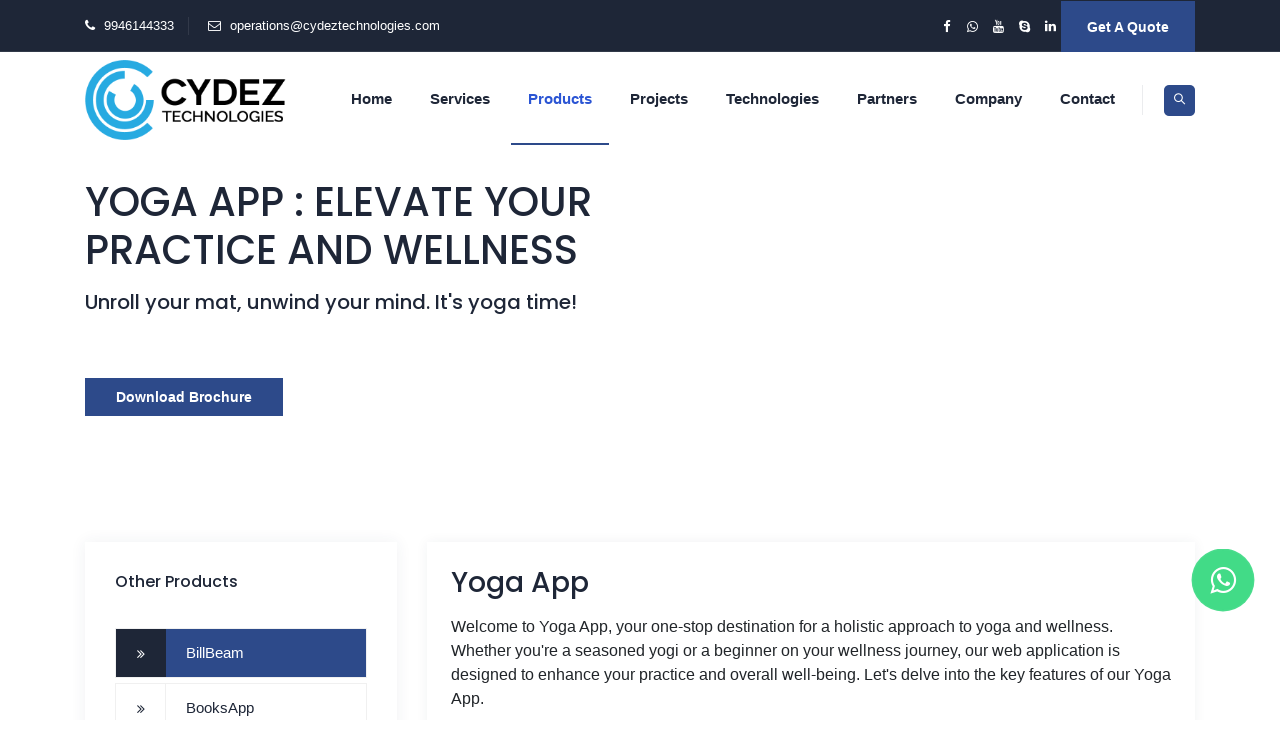

--- FILE ---
content_type: text/html
request_url: https://cydeztechnologies.com/products/ott-yoga.html
body_size: 11586
content:
<!DOCTYPE html>
<html lang="en">
<head>

<!-- Google Tag Manager -->
<script>(function(w,d,s,l,i){w[l]=w[l]||[];w[l].push({'gtm.start':
    new Date().getTime(),event:'gtm.js'});var f=d.getElementsByTagName(s)[0],
    j=d.createElement(s),dl=l!='dataLayer'?'&l='+l:'';j.async=true;j.src=
    'https://www.googletagmanager.com/gtm.js?id='+i+dl;f.parentNode.insertBefore(j,f);
    })(window,document,'script','dataLayer','GTM-KDD7X6ZF');</script>
<!-- End Google Tag Manager -->

<meta charset="utf-8">
<meta http-equiv="X-UA-Compatible" content="IE=edge">
<meta name="viewport" content="width=device-width, initial-scale=1, maximum-scale=1" />
<title>Cydez Technologies ott yoga</title>

<link rel="shortcut icon" href="../images/favicon.png" />


<link rel="stylesheet" type="text/css" href="../css/bootstrap.min.css"/>


<link rel="stylesheet" type="text/css" href="../css/animate.css"/>

<link rel="stylesheet" type="text/css" href="../css/owl.carousel.css">

<link rel="stylesheet" type="text/css" href="../css/font-awesome.css"/>



<link rel="stylesheet" type="text/css" href="../css/themify-icons.css"/>

<link rel="stylesheet" type="text/css" href="../css/flaticon.css"/>

<link rel="stylesheet" type="text/css" href="../css/prettyPhoto.css">

<link rel="stylesheet" type="text/css" href="../css/shortcodes.css"/>

<link rel="stylesheet" type="text/css" href="../css/main.css"/>

<link rel="stylesheet" type="text/css" href="../css/responsive.css"/>
<link rel="stylesheet" href="https://cdn.jsdelivr.net/npm/bootstrap@4.6.2/dist/css/bootstrap.min.css">
<link rel="stylesheet" href="https://cdnjs.cloudflare.com/ajax/libs/font-awesome/4.7.0/css/font-awesome.min.css">
</head>

<body>
<!-- Google Tag Manager (noscript) -->
<noscript><iframe src="https://www.googletagmanager.com/ns.html?id=GTM-KDD7X6ZF" height="0" width="0"
        style="display:none;visibility:hidden"></iframe></noscript>
<!-- End Google Tag Manager (noscript) -->
    <div class="page">

        <header id="masthead" class="header ttm-header-style-01">
            <div class="ttm-topbar-wrapper clearfix">
                <div class="container">
                    <div class="ttm-topbar-content">
                        <ul class="top-contact text-left">
                            <li><i class="fa fa-phone"></i>9946144333</li>
                            <li><i class="fa fa-envelope-o"></i><a href="mailto:operations@cydeztechnologies.com">operations@cydeztechnologies.com</a></li>
                        </ul>
                        <div class="topbar-right text-right">
                            <!-- <ul class="top-contact">
                                <li><i class="fa fa-clock-o"></i>Office Hour: 9:30am - 6:00pm</li>
                            </ul> -->
                            <div class="ttm-social-links-wrapper list-inline">
                                <ul class="social-icons">
                                    <li><a href="https://www.facebook.com/cydeztechnologies" target="_blank" class=" tooltip-bottom" data-tooltip="Facebook"><i class="fa fa-facebook"></i></a>
                                    </li>
                                    <li>
                                        <a onClick="openWhatsapp()" ><i class="fa fa-whatsapp"></i></a>
                                    </li>
                                    <li><a href="https://www.youtube.com/channel/UCNqdLdEg4_aYR66uzooqadg" class=" tooltip-bottom" target="_blank" data-tooltip="Youtube"><i class="fa fa-youtube"></i></a>
                                    </li>
                                    <li><a href="#" class=" tooltip-bottom" target="_blank" data-tooltip="Skype"><i class="fa fa-skype"></i></a>
                                    </li>
                                    <li><a href="https://www.linkedin.com/in/cydez-technologies-b32676204/" class=" tooltip-bottom" target="_blank" data-tooltip="Linkedin"><i class="fa fa-linkedin"></i></a>
                                    </li>
                                  
                                </ul>
                            </div>
                            <div class="header-btn">
                                <a class="ttm-btn ttm-btn-size-md  ttm-btn-bgcolor-skincolor" href="#">Get A Quote</a>
                            </div>
                        </div>
                    </div>
                </div>
            </div>
            <div class="ttm-header-wrap">
                <div id="ttm-stickable-header-w" class="ttm-stickable-header-w clearfix">
                    <div id="site-header-menu" class="site-header-menu">
                        <div class="site-header-menu-inner ttm-stickable-header">
                            <div class="container">
                              
                                <div class="site-branding">
                                    <a class="home-link" href="../index.html" title="cydaze" rel="home">
                                        <img id="logo-img" class="img-center" src="../images/logo.png" alt="logo" height="90%">
                                    </a>
                                </div>
                                <div id="site-navigation" class="site-navigation">
                                    <div class="ttm-rt-contact">
                                 
                                        <div class="ttm-header-icons ">
                                            
                                            <div class="ttm-header-icon ttm-header-search-link">
                                                <a href="#"><i class="ti ti-search"></i></a>
                                                <div class="ttm-search-overlay">
                                                    <form method="get" class="ttm-site-searchform" action="#">
                                                        <div class="w-search-form-h">
                                                            <div class="w-search-form-row">
                                                                <div class="w-search-input">
                                                                    <input type="search" class="field searchform-s" name="s" placeholder="Type Word Then Enter...">
                                                                    <button type="submit">
                                                                        <i class="ti ti-search"></i>
                                                                    </button>
                                                                </div>
                                                            </div>
                                                        </div>
                                                    </form>
                                                </div>
                                            </div>
                                        </div>
                                    </div>
                                    <div class="ttm-menu-toggle">
                                        <input type="checkbox" id="menu-toggle-form" />
                                        <label for="menu-toggle-form" class="ttm-menu-toggle-block">
                                            <span class="toggle-block toggle-blocks-1"></span>
                                            <span class="toggle-block toggle-blocks-2"></span>
                                            <span class="toggle-block toggle-blocks-3"></span>
                                        </label>
                                    </div>
                                    <nav id="menu" class="menu">
                                        <ul class="dropdown">
                                           <li><a href="../index.html">Home</a>
                                           
                                            </li>
                                            <li><a href="">Services</a>
                                                <ul>
                                                    <li><a href="services/outsourcing-services.html">Offshore Outsourcing Services</a>
                                                        <ul>
                                                            <li><a href="../services/outsourced-product-development.html">Outsourced Product Development</a></li>
                                                            <li><a href="../services/offshore-development-centre.html">Offshore Development Center</a></li>
                                                            <li><a href="../services/engagement-models.html">Engagement Models</a></li>
                                                        </ul>
                                                    </li>
                                                    <li><a href="../services/web-application-development.html">Web Application Development</a>
                                                        <ul>
                                                            <li><a href="../services/devops.html">DevOps</a></li>
                                                        </ul>
                                                    </li>
                                                    <li><a href="../services/mobile-app-development.html">Mobile App Development Services</a>
                                                        <ul>
                                                            <li><a href="../services/native-app.html">Native App</a></li>
                                                            <li><a href="../services/hybrid-app.html">Hybrid App</a></li>
                                                        </ul>
                                                    </li>
                                                    <li><a href="../services/testing-services.html">Testing Services</a>
                                                        <ul>
                                                            <li><a href="../services/software-testing.html">Software Testing</a></li>
                                                            <li><a href="../services/embedded-testing.html">Embedded Testing</a></li>
                                                            <li><a href="../services/automation-testing.html">Automation Testing</a></li>
                                                            <li><a href="../services/mobile-app-testing.html">Mobile App Testing</a></li>
                                                            <li><a href="../services/security-testing.html">Security Testing</a></li>
                                                            <li><a href="../services/perfomance-testing.html">Perfomance Testing</a></li>
                                                        </ul>
                                                    </li>
                                                    <li><a href="../services/design-services.html">Design Services</a>
                                                        <ul>
                                                            <li><a href="../services/we-design.html">Web Design</a></li>
                                                            <li><a href="../services/multimedia.html">Multimedia</a></li>
                                                            <li><a href="../services/user-interface-design.html">User Interface Design</a></li>
                                                            <li><a href="../services/logo-design-corporate-branding.html">Logo design & Corporate Branding</a></li>
                                                        </ul>
                                                    </li>
                                                    <li>Web Hosting Service
                                                        <ul>
                                                            <li><a href="../services/shared-hosting.html">Shared Hosting</a></li>
                                                            <li><a href="../services/vps-dedicated-services.html">VPS & Dedicated Servers</a></li>
                                                            <li><a href="../services/cloud-computing-services.html">Cloud Computing Services</a></li>
                                                        </ul>
                                                    </li>
                                                      <li><a href="../services/digital-marketing-services.html">Digital Marketing Services</a>
                                                        <!-- <ul>
                                                            <li><a href="../services/organic-web-promotion-services.html">Organic Web Promotion Services</a></li>
                                                            <li><a href="../services/paid-web-promotion-services.html">Paid Web Promotion Services</a></li>
                                                        </ul> -->
                                                    </li>
                                                </ul>
                                            </li>
                                            <li class="active"><a href="../products">Products</a>
                                                <ul>
                                                    <li>
                                                        <a href="../products/ecommerce.html">Ecommerce</a>
                                                        <ul>
                                                            <li><a href="../products/ecommerce-fashion.html">FashionStore</a></li>
                                                            <li><a href="../products/ecommerce-grocery.html">Freshcart</a></li>
                                                            <li class="active"><a href="../products/ecommerce-food.html">Everyday Eats</a></li>
                                                            <li><a href="../products/ecommerce-bag.html">TrendyToes</a></li>
                                                            <li><a href="../products/ecommerce-electronics.html">Electronics Hub</a></li>
                                                        </ul>
                                                    </li>
                                                    <li>
                                                        <a href="../products/accounting-billbeam.html">Accounting</a>
                                                        <ul>
                                                        <li><a href="../products/accounting-billbeam.html">BillBeam</a></li>
                                                        </ul>
                                                    </li>


                                                    <li>
                                                        <a href="../products/payroll-hrms.html">Payroll</a>
                                                        <ul>
                                                        <li><a href="../products/payroll-hrms.html">HRMS</a></li>
                                                        </ul>
                                                    </li>

                                                    <li>
                                                        <a href="../products/e-learning.html">E-Learning</a>
                                                        <ul>
                                                            <li><a href="../products/e-learning-book.html">E-Book</a></li>
                                                        </ul>
                                                    </li>

 
                                                      <li>
                                                        <a href="../products/ott-yoga.html">OTT Platform</a>
                                                        <ul>
                                                            <li><a href="../products/ott-yoga.html">Yoga App</a></li>
                                                            <li><a href="../products/ott-edu-app.html">Edu App</a></li>
                                                            <li><a href="../products/ott-cinema.html">CineBuddy</a></li>
                                                             <li><a href="../products/ott-storyapp.html">Story App</a></li>
                                                            <li><a href="../products/ott-event-hub.html">EventHub</a></li>
                                                            <li><a href="../products/ott-user-generated-content.html">CrowdWatch</a></li>
                                                        </ul>
                                                    </li>
                                                    
                                                    <li>
                                                        <a href="#">Seat Booking Apps</a>
                                                        <ul>
                                                            <li><a href="../products/office-seat-booking.html">Office Seat Booking</a></li>
                                                            <li><a href="../products/bus-seat-booking.html">Bus Seat Booking</a></li> 
                                                            <li><a href="../products/theater-seat-booking.html">Theater Seat Booking</a></li>
                                                            <li><a href="../products/hotel-booking-app.html">Hotel Booking</a></li> 
                                                            <li><a href="../products/events-booking-app.html">Event Booking</a></li>
                                                        </ul>

                                                    </li> 
                                                    <li><a href="../products/laboratory-management.html">Laboratory Management</a></li>
                                                    <li><a href="../products/news-portal.html">News Portal</a></li>
                                                     
                                                     <li><a href="../products/examapp.html">Exam App</a></li>
                                                     <li><a href="../products/leadsapp.html">LeadsApp</a></li>
                                                     
                                                                      <li><a href="../products/sf-tool.html">SF Tool</a></li>
                                                    <li><a href="../products/job-portal.html">Job Portal</a></li>
                                                    <li><a href="../products/realestate-app.html">real Estate App</a></li>  
                                                    
 
                                                     
                                                 </ul>
                                             </li>
                                             
                                             <li>
                                                 <a href="#">Projects</a>
                                                 <ul>
                                                     <li><a href="../products/will-and-more.html">Will And More</a></li>
                                                     <li><a href="../products/inconnect.html">INConnect</a></li>
                                                 </ul>
                                             </li>
                                            <li><a href="../technologies">Technologies</a>
                                                <ul>
                                                    <li><a href="../technologies">Open Source</a>
                                                        <ul>
                                                            <li><a href="../technologies/php.html">PHP</a></li>
                                                            <li><a href="../technologies/angular.html">ANGULAR</a></li>
                                                            <li><a href="../technologies/react-js.html">ReactJs</a></li>
                                                            <li><a href="../technologies/mysql.html">MYSQL</a></li>
                                                            <li><a href="../technologies/mongodb.html">MONGODB</a></li>
                                                            <li><a href="../technologies/wordpress.html">Wordpress</a></li>
                                                            <li><a href="../technologies/python.html">Python</a></li>

                                                        </ul>
                                                    </li>
                                                    <li><a href="../technologies">Mobile Technologies</a>
                                                        <ul>
                                                            <li><a href="../technologies/ios-app-development.html">IOS App Development</a></li>
                                                            <li><a href="../technologies/android-app-development.html">Android App Development</a></li>
                                                            <li><a href="../technologies/windows-app-development.html">Windows App Development</a></li>
                                                        </ul>
                                                    </li>
                                                    <li><a href="../technologies">Mobile Frameworks</a>
                                                        <ul>
                                                            <li><a href="../technologies/ionic.html">Ionic</a></li>
                                                            <li><a href="../technologies/flutter.html">Flutter</a></li>
                                                        </ul>
                                                    </li>
                                                    
                                                </ul>
                                            </li>
                                            
                                            </li>
                                            <li><a href="../partners">Partners</a>
                                                <ul>
                                                    <li><a href="../partners/outsourcing-partner.html">Outsourcing Partners</a></li>
                                                    <li><a href="../partners/marketing-partners.html">Marketing Partners / Consultants</a></li>
                                                    <li><a href="../partners/become-a-partner.html">Become a Partner</a> </li>
                                                </ul>
                                            </li>
                                            <li><a href="../company">Company</a>
                                                <ul>
                                                    <li><a href="../company/about-us.html">About Us</a></li>
                                                    <li><a href="../company/infrastructure.html">Infrastructure</a></li>
                                                    <li><a href="../company/management.html">Management</a></li>
                                                    <li><a href="../company/latest-news.html">Latest News</a></li>
                                                    <li><a href="https://blogs.cydeztechnologies.com/" target="_blank">Blog</a></li>
                                                  <li><a href="../company/careers.html" target="_blank">Careers</a></li>
                                                    <li><a href="../company/gallery.html" target="_blank">Gallery</a></li>
                                                </ul>
                                            </li>
                                            <li ><a href="../contact/locate-us.html">Contact</a>
                                            </li>
                                        </ul>
                                    </nav>
                                </div>
                            </div>
                        </div>
                    </div>
                </div>
            </div>

        </header>

     
        <div style="margin-top: 8%;" class="pt-2">
          
            <div class="container">
                <div class="row">
                    <div class="col-sm-6">
                       <p>
                        <h1 >Yoga App : Elevate Your Practice and Wellness</h1>
                        </p>
                        <p>
                        <h5>Unroll your mat, unwind your mind. It's yoga time!</h5>
                    </p>
                    <p>
                        <a id="downloadLink" style="text-decoration: none;" href="../products/Brochures/AspnetCore.pdf"  class="ttm-btn ttm-btn-size-md ttm-btn-bgcolor-skincolor mt-5" target="_blank">Download Brochure</a>
                       
                    
                    </p> 
                    </div>
                    <div class="col-sm-6">
                        <iframe width="560" height="315" src="https://www.youtube.com/embed/WdOuVLDoVZ0" frameborder="0" allowfullscreen></iframe>
                        <!-- <video tabindex="-1" class="video-stream html5-main-video" webkit-playsinline="" playsinline="" controlslist="nodownload" style="width: 787px; height: 443px; left: 0px; top: 0px;" src="blob:https://www.youtube-nocookie.com/b85a48db-a6fc-4273-baf0-3aecaa2195bd"></video> -->
                            <!-- <video controls autoplay class="h-100 w-100"  >
                             
                                <source src="../products/Vedios/FashionStore.mp4" type="video/mp4" >
                                Your browser does not support the video tag.
                              </video> -->
                        
                    </div>
                </div>
            </div>                    
        </div>

<!-- Whatsappchat -->
<div class="floating_btn">
    <!-- Messenger Chat plugin Code -->
    <div id="fb-root"></div>

    <!-- Your Chat plugin code -->
    <div id="fb-customer-chat" class="fb-customerchat " >

    </div>
    
    <a onClick="openWhatsapp()">
        <div class="contact_icon " >
            <i class="fa fa-whatsapp " aria-hidden="true"></i>
        </div>
    </a>
</div>
<!-- ---------- -->
     


        <div class="site-main">
        <div class="sidebar ttm-sidebar ttm-bgcolor-white clearfix">
            <div class="container">
       
                <div class="row">
                    <div class="col-lg-9 content-area order-lg-2">
                  

                        
                        <div class="row m-0 mt-35">
                            <div class="col-lg-12">
                                <div class="row box-shadow spacing-11 p-4">
                                    <h3 class="mb-3">Yoga App</h3>
                                    <p>Welcome to Yoga App, your one-stop destination for a holistic approach to yoga and wellness. Whether you're a seasoned yogi or a beginner on your wellness journey, our web application is designed to enhance your practice and overall well-being. Let's delve into the key features of our Yoga App.
                                        
                                    </p>

                                      <p>A rich repository of yoga videos is available, catering to various levels and interests.Admins can upload videos to each category, providing users with a diverse range of yoga practices.</p>
                            <p>To access premium, paid content, users must subscribe to the app.Users can easily view fees associated with each video or wellness service, making informed decisions about their wellness investments.</p>
                            
                            <p>At Yoga App, we are committed to promoting a healthier lifestyle by providing accessible, diverse, and personalized yoga and wellness content. Elevate your practice, connect with experts, and embark on a journey to holistic well-being. Start your wellness journey with Yoga App today!</p>    
                            </p>
                                    <div class="col-md-6 col-lg-12 col-xl-6">
                                       <div class="ttm_single_image-wrapper">
                                            <img class="img-fluid rounded-circle mx-auto d-block mt-4" style="height: 200px;width:200px;" src="../products/Images/yoga.jpg" alt="single-img-thirteen">
                                        </div> 
                                    </div>
                                  
                                    <div class="col-md-6 col-lg-12 col-xl-6">
                                      
                                        <ul class="ttm-list ttm-list-style-icon">
                                            <li ><h5 class="text-success  ">Features</h5></li>
                                            <li><i class="fa fa-check-circle ttm-textcolor-skincolor"></i><span class="ttm-list-li-content">Categories and Descriptions

                                              </span></li>
                                            <li><i class="fa fa-check-circle ttm-textcolor-skincolor"></i><span class="ttm-list-li-content">Video Library
                                            </span></li>
                                            <li><i class="fa fa-check-circle ttm-textcolor-skincolor"></i><span class="ttm-list-li-content">Subscription Model
                                            </span></li>
                                            <li><i class="fa fa-check-circle ttm-textcolor-skincolor"></i><span class="ttm-list-li-content">Appointment Request Feature
                                            </span></li>
                                            <li><i class="fa fa-check-circle ttm-textcolor-skincolor"></i><span class="ttm-list-li-content">Transparent Fee Structure
                                            </span></li>
                                           
                                         </ul>
                                        
                                         <input type="button" style="float: right;"  class="ttm-btn ttm-btn-size-md ttm-btn-bgcolor-skincolor" value="Demo Website" data-toggle="modal" data-target="#myModal">

                                        </div>
                                </div>
                            </div>
                        </div> 

       
                    </div>

                    <div class="col-lg-3 widget-area">
                        
                        <aside class="widget widget-nav-menu">
                            <div class="featured-title ttm-box-title">
                                <h6>Other Products</h6>
                            </div></br>

                            <ul class="widget-menu">
                                <li class="active"><a href="../products/accounting-billbeam.html">BillBeam</a></li>
                                <li><a href="../products/e-learning-book.html">BooksApp</a></li>
                                <li><a href="../products/payroll-hrms.html">HRMS</a></li>
                                <li><a href="../products/news-portal.html">NewsApp</a></li>
                            </ul>
                        </aside>
                        
                      
                        <aside class="widget widget_media_image">
                            <div class="banner-img-box ttm-textcolor-white text-left">
                                <div class="featured-content featured-content-banner">
                                    <i class="flaticon flaticon-call"></i>
                                    <div class="featured-title ttm-box-title">
                                        <h5>How Can We Help?</h5>
                                    </div>
                                    <div class="featured-desc">
                                        <p>If you need any help, please<br> feel free to contact us.</p>
                                    </div>
                                    <ul>
                                        <li><i class="fa fa-phone"></i>+91-9946144333</li>
                                        <li><i class="fa fa-envelope-o"></i><a href="mailto:operations@cydeztechnologies.com" class="helpmail">operations@cydeztechnologies.com</a></li>
                                    </ul>
                                </div>
                            </div>
                        </aside>
                    </div>
                </div><!-- row end -->
            </div>
        </div>
        <!-- sidebar end -->
<!-- Highlights -->

<div class="container  p-4" style="margin-bottom: 50px;">
    <h3  class="mt-2 mb-5" >Highlights</h3>
<div class="row " style="text-align: center;">
   
    <div class="col-sm-3  ">
        <img src="../products/Images/high_yoga1.jpg"  class="h-75 w-50 img-fluid " alt="no path available">
       <p>Video Library</p>
    </div>
    <div class="col-sm-3 ">
        <img src="../products/Images/high_yoga2.jpg"  class="h-75 w-50 img-fluid " alt="no path available">
       <p>Subscription Model</p>
    </div>
    <div class="col-sm-3 ">
        <img src="../products/Images/high_yoga3.jpg"  class="h-75 w-50 img-fluid " alt="no path available">
       <p>Transparent <br> Fee Structure</p>
    </div>
    <div class="col-sm-3 ">
        <img src="../products/Images/high_news4.jpg"  class="h-75 w-50 img-fluid " alt="no path available">
        <p>Community and <br> Social Features</p>
     </div>
</div>
</div>
<!-- Highlights End -->

<!-- Case Study start -->

<div class="container shadow p-3">
    <h4>Case Study</h4>
<div class="row">
<div class="col-sm-12">
    <div class="tab">
        <button class="tablinks" id="defaultOpen" onclick="openCaseStudy(event, 'Case1')">Case Study-1</button>
        <button class="tablinks" onclick="openCaseStudy(event, 'Case2')">Case Study-2</button>
        
      </div>
  
      </div>
    </div>
      <div class="row">
        <div class="col-sm-12">
      <div  class="tabcontent p-3" id="Case1">
        <p>
            <h6>Client Description</h6>
                   </p>
                   Our client is a visionary wellness company aiming to create a digital space for yoga enthusiasts. They believe in the power of yoga to promote mental and physical well-being. The company envisions a platform that not only offers a diverse range of yoga videos but also connects users with certified doctors for personalized guidance.
      <p>
        <h6>Business Need - Problem Statement</h6>
        <p>
            The client identified a gap in the digital wellness market where users lacked a centralized platform for quality yoga content and professional guidance. The problem statement was two-fold:

      </p>
      <p>
        <h6>Requirements</h6>
        <ul>
            <li><i class="fa fa-check-circle ttm-textcolor-skincolor m-2"></i>There was a need for a platform that offered a wide array of yoga videos categorized systematically with the flexibility for users to access them at their convenience.
            </li>
            <li><i class="fa fa-check-circle ttm-textcolor-skincolor m-2"></i>The client wanted to go beyond just yoga videos and include a feature where users could request appointments with certified doctors to discuss personalized wellness plans.</li>
           
        </ul>
        
      </p>

      <div class="row">
        <div class="col-sm-8"> <p>
            <h6>Services Offered as Part of the Project</h6>
            <p>The project encompassed several stages, combining development and testing to ensure a seamless user experience.
            </p>
            <ul>
                <li><i class="fa fa-check-circle ttm-textcolor-skincolor m-2"></i>Requirement Analysis</li>
                <li><i class="fa fa-check-circle ttm-textcolor-skincolor m-2"></i>Quality Assurance (QA)</li>
                <li><i class="fa fa-check-circle ttm-textcolor-skincolor m-2"></i>Implementation of Subscription Models</li>
                <li><i class="fa fa-check-circle ttm-textcolor-skincolor m-2"></i>Doctor Appointment Feature</li>

            </ul>
            
          </p></div>
        <div class="col-sm-4">  <p>
            <h6>Benefits After Implementation</h6>
            
            <ul>
                <li><i class="fa fa-check-circle ttm-textcolor-skincolor m-2"></i>Content Variety and Accessibility</li>
                <li><i class="fa fa-check-circle ttm-textcolor-skincolor m-2"></i>Monetization Opportunities</li>
                <li><i class="fa fa-check-circle ttm-textcolor-skincolor m-2"></i>Personalized Wellness Consultations</li>
                <li><i class="fa fa-check-circle ttm-textcolor-skincolor m-2"></i>User Engagement</li>
                <li><i class="fa fa-check-circle ttm-textcolor-skincolor m-2"></i>Brand Growth</li>
            </ul>
          </p></div>
      </div>
      <div class="tools_tec">
     <h6>Tools and Technologies Used</h6>
     <p><i>Frontend : </i>HTML5, CSS3,JavaScript</p>   
   <p><i>Backend : </i>Python</p>
   <p><i>Database : </i>SQLite3</p>
     <!-- <p><i >Subscription Management:</i> 
        Stripe Payment Gateway</p>
    <p><i >Video Hosting : </i>
        Amazon S3 or YouTube API integration</p> -->
    
    <p><i >Quality Assurance : </i>Selenium</p>
    
 
            
</div>
    
      <p>The Yoga App has successfully combined technology with holistic wellness, providing a one-stop solution for yoga enthusiasts to enhance their well-being. The client has witnessed increased user engagement, revenue generation, and brand growth, establishing itself as a leader in the digital wellness industry.
    </p>
      </div>
      <!-- ------------Case Study2----------- -->
      <div  class="tabcontent" id="Case2">
        <p>
            <h6>Client Description</h6>
            Our client is a web-based platform that facilitates the sharing of yoga videos. The client, a wellness-oriented company, is committed to promoting physical and mental health through yoga practices. The goal is to create a user-friendly application that not only provides a wide range of yoga videos but also enhances the overall user experience by incorporating next-generation features.

        </p>
      <p>
        <h6>Business Need - Problem Statement</h6>
        <p>
            The client recognized the growing demand for online yoga resources and wanted to capitalize on this trend by developing a robust platform. The primary challenges included:
            <ul>
                <li><b>Content Management : </b>The need for an efficient system to manage and organize a diverse range of yoga videos, including categorization and pricing for premium content.</li>
                <li><b>User Subscription and Access Control : </b>Ensuring that only subscribed users have access to premium content, particularly for paid videos, while providing a seamless user experience.</li>
                <li><b>Appointment Booking for Wellness Consultation</b>Introducing a feature for users to request appointments with wellness professionals, creating an additional revenue stream and enhancing the holistic wellness experience.</li>
                
            </ul>
      </p>

<div class="row">
    <div class="col-sm-8">
      <p>
        <h6>Requirements</h6>
            <ul >
                <li><i class="fa fa-check-circle ttm-textcolor-skincolor m-2"></i>Admin should be able to add new categories of yoga training with descriptions.</li>
                <li><i class="fa fa-check-circle ttm-textcolor-skincolor m-2"></i>Ability to set fees for paid video categories.</li>
                <li><i class="fa fa-check-circle ttm-textcolor-skincolor m-2"></i>Only subscribed users should have access to premium (paid) videos.</li>
                <li><i class="fa fa-check-circle ttm-textcolor-skincolor m-2"></i>Implement a secure video streaming system to prevent unauthorized access.</li>
                <li><i class="fa fa-check-circle ttm-textcolor-skincolor m-2"></i>Users can request appointments with available wellness professionals.</li>
                <li><i class="fa fa-check-circle ttm-textcolor-skincolor m-2"></i>Admin can manage and confirm appointments</li>
                <li><i class="fa fa-check-circle ttm-textcolor-skincolor m-2"></i>Seamless user registration and subscription process.</li>
                <li><i class="fa fa-check-circle ttm-textcolor-skincolor m-2"></i>Integration with payment gateways for handling subscription fees.</li>
              
            </ul>
        
      </p>
    </div>


      <div class="col-sm-4">  
      
        
        <ul>
            <h6>Benefits After Implementation</h6>
            <li><i class="fa fa-check-circle ttm-textcolor-skincolor m-2"></i>Enhanced User Experience</li>
            <li><i class="fa fa-check-circle ttm-textcolor-skincolor m-2"></i>Revenue Generation</li>
            <li><i class="fa fa-check-circle ttm-textcolor-skincolor m-2"></i>Professional Network Growth</li>
            <li><i class="fa fa-check-circle ttm-textcolor-skincolor m-2"></i>Data-Driven Decision Making</li>

        </ul>
      </div>
    </div>
    
       
      
          
<div>
    <h6>Next-generation features</h6>
    <ul type="square">
        <li><i class="fa fa-star m-2 text-primary" aria-hidden="true"></i>Implement machine learning algorithms to analyze user behavior and preferences.</li>
        <li><i class="fa fa-star m-2 text-primary" aria-hidden="true"></i>Introduce VR capabilities for an immersive yoga experience.Users can virtually attend live classes or practice yoga in scenic virtual environments.</li>
        <li><i class="fa fa-star m-2 text-primary" aria-hidden="true"></i>Utilize computer vision and AI to provide real-time feedback on users' yoga poses.</li>
        <li><i class="fa fa-star m-2 text-primary" aria-hidden="true"></i>Integrate AI-powered chatbots for initial wellness assessments.</li>
        <li><i class="fa fa-star m-2 text-primary" aria-hidden="true"></i>Include biometric sensors or wearable device integration to track users' physiological data during yoga sessions.</li>
        <li><i class="fa fa-star m-2 text-primary" aria-hidden="true"></i>Implement a social networking aspect within the app for users to connect, share experiences, and motivate each other.</li>
        
    </ul>
    <p>By incorporating these next-generation features, the Yoga App can stay ahead of the curve, offering users a cutting-edge and holistic wellness experience.</p>
   </div>

   <div class="tools_tec">
    <h6>Tools and Technologies</h6>
   <p><i>Frontend : </i>HTML5, CSS3,JavaScript</p>   
   <p><i>Backend : </i>Python</p>
   <p><i>Database : </i>SQLite3</p>
   <p><i>Video Streaming : </i>Use secure protocols and possibly integrate with platforms like Vimeo or YouTube API.</p>
   <p><i>Payment Gateway Integration : </i>Stripe or PayPal for secure online transactions.
   </p>
  

</div>
   <p>In conclusion, the Yoga App successfully addressed the client's needs by incorporating next-generation features, resulting in a user-friendly and revenue-generating platform. The implementation of secure access controls, subscription management, and appointment booking contributed to the overall success of the project. The use of cutting-edge technologies ensured a scalable and efficient solution.</p>
</div>
   
</div>
</div>
</div>


<!-- Case Study End -->

<!-- Frequently Asked Questions -->

<div class="container mt-5 mb-5 ">   
 
<div class="row ms-5 me-5 ">
<div class="col-sm-12">
   <h3 class="mb-3" style="color: #2e2f87;">Frequently Asked Questions</h3>

</div>
<!-- Question1 -->
<div class="col-sm-12 mt-2">
    
    <div  id="headingOne">
        <h6 class="mb-0 collapsed faqhead" data-toggle="collapse" data-target="#collapseOne" aria-expanded="false" aria-controls="collapseOne">
            1. How to market a Yoga app effectively?<i class="fa fa-chevron-down" aria-hidden="true" style="float:right"></i>
        </h6>           
    </div>
    <div id="collapseOne" class="collapse" aria-labelledby="headingOne" data-parent="#accordionExample">                           
        <p>Collaborate with influencers, use social media, run targeted ads, offer promotions, and encourage user reviews.</p>           
    </div>
    <hr/>
    
</div>
<div class="col-sm-12 mt-2">
    <div  id="headingTwo">
        <h6 class="mb-0 collapsed faqhead" data-toggle="collapse" data-target="#collapseTwo" aria-expanded="false" aria-controls="collapseTwo">
            2. How to enhance the security of user data in a Yoga app?<i class="fa fa-chevron-down" aria-hidden="true" style="float:right"></i>
        </h6>           
    </div>
    <div id="collapseTwo" class="collapse" aria-labelledby="headingTwo" data-parent="#accordionExample">                           
        <p>Secure authentication, data encryption, regular security audits, and compliance with data protection regulations.</p>           
    </div>
    <hr/>
</div>
<div class="col-sm-12 mt-2">
    <div  id="headingThree">
        <h6 class="mb-0 collapsed faqhead" data-toggle="collapse" data-target="#collapseThree" aria-expanded="false" aria-controls="collapseThree">
            3. What challenges are faced in Yoga app development? <i class="fa fa-chevron-down" aria-hidden="true" style="float:right"></i>
        </h6>           
    </div>
    <div id="collapseThree" class="collapse" aria-labelledby="headingThree" data-parent="#accordionExample">                           
        <p>Designing intuitive interfaces for poses, creating quality video content, balancing simplicity with features, and ensuring performance.</p>           
    </div>
    <hr/>
</div>
<div class="col-sm-12 mt-2">
    <div  id="headingFour">
        <h6 class="mb-0 collapsed faqhead" data-toggle="collapse" data-target="#collapseFour" aria-expanded="false" aria-controls="collapseFour">
            4. How to ensure user engagement in a Yoga app? <i class="fa fa-chevron-down" aria-hidden="true" style="float:right"></i>
        </h6>           
    </div>
    <div id="collapseFour" class="collapse" aria-labelledby="headingFour" data-parent="#accordionExample">                           
        <p>Regular content updates, gamification, social features, and personalized recommendations.</p>           
    </div>
</div>


</div>
</div>
<!-- Frequently Asked Questions ended -->

<!-- ---------------Clients-------------------- -->
<section>
    <div class="ttm-row our-client-section  clearfix" >
        <div class="container-fluid">
            <div class="row">
                <div class="col-md-12">
                    <!-- ttm-client -->
                    <div  class="clients-slide owl-carousel owl-theme owl-loaded" data-item="5" data-nav="false" data-dots="false" data-auto="false">
                        <div class="client-box ttm-box-view-boxed-logo">
                            <div class="client">
                                <div class="ttm-client-logo-tooltip" >
                                    <img class="img-fluid imgclient" src="../images/client/1-light.png" alt="image" >
                                </div>
                            </div>
                        </div>
                        <div class="client-box ttm-box-view-boxed-logo">
                            <div class="client">
                                <div class="ttm-client-logo-tooltip" >
                                    <img class="img-fluid imgclient" src="../images/client/2-light.png" alt="image">
                                </div>
                            </div>
                        </div>
                        <div class="client-box ttm-box-view-boxed-logo">
                            <div class="client">
                               <div class="ttm-client-logo-tooltip" >
                                    <img class="img-fluid imgclient" src="../images/client/3-light.jpg" alt="image">
                                </div>
                            </div>
                        </div>
                        <div class="client-box ttm-box-view-boxed-logo">
                            <div class="client">
                                <div class="ttm-client-logo-tooltip" >
                                    <img class="img-fluid imgclient" src="../images/client/4-light.png" alt="image">
                                </div>
                            </div>
                        </div>
                        <div class="client-box ttm-box-view-boxed-logo">
                            <div class="client">
                               <div class="ttm-client-logo-tooltip">
                                    <img class="img-fluid imgclient" src="../images/client/5-light.png" alt="image">
                                </div>
                            </div>
                        </div>
                    </div>     
                </div>
            </div>
        </div>
    </div>
</section>
<!-- ---------------Clients end---------------- -->
    </div><!--site-main end-->






        <footer class="footer widget-footer clearfix">
            <div class="first-footer ttm-bgcolor-skincolor ttm-bg ttm-bgimage-yes bg-img1">
                <div class="ttm-row-wrapper-bg-layer ttm-bg-layer"></div>
                <div class="container">
                    <div class="row align-items-md-center">
                        <div class="col-lg-4 col-md-4 col-sm-12 order-md-2">
                            <div class="footer-logo text-sm-center">
                                <img src="../images/logo.png" alt="footer-logo">
                            </div>
                        </div>
                        <div class="col-lg-4 col-md-4 col-sm-6 order-md-1">
                            <div class="text-left">
                                
                                <div class="featured-icon-box left-icon icon-align-top">
                                    <div class="featured-icon">
                                        <div class="ttm-icon ttm-icon_element-color-white ttm-icon_element-size-md">
                                            <i class="ti ti-location-pin"></i>
                                        </div>
                                    </div>
                                    <div class="featured-content">
                                        <div class="featured-desc">
                                            <p>Cydez Technologies</p>
                                        </div>
                                    </div>
                                </div>
                            </div>
                        </div>
                        <div class="col-lg-4 col-md-4 col-sm-6 order-md-3">
                            <div class="text-sm-right">
                                <a class="ttm-btn ttm-btn-size-md ttm-btn-style-border ttm-icon-btn-left ttm-btn-color-white" style="text-decoration: none;" href="mailto:operations@cydeztechnologies.com" title=""> operations@cydeztechnologies.com <i class="fa fa-envelope-o"></i></a>
                            </div>
                        </div>
                    </div>
                </div>
            </div>
            <div class="second-footer ttm-textcolor-white bg-img2">
                <div class="container">
                    <div class="row">
                        <div class="col-xs-12 col-sm-12 col-md-6 col-lg-3 widget-area">
                            <div class="widget widget_text  clearfix">
                                <h3 class="widget-title">About Our Company</h3>
                                <div class="textwidget widget-text">
                                    We help you run and transform your business. Driven by customer-centric innovation, our software provides the critical tools you need to build, 
                                    operate, secure, and analyze the enterprise. 
                                </div>
                                <div class="quicklink-box">
                                    <div class="featured-icon-box left-icon">
                                        <div class="featured-icon">
                                            <div class="ttm-icon ttm-icon_element-style-round ttm-icon_element-bgcolor-skincolor ttm-icon_element-size-md ttm-icon_element-style-round">
                                                <span class="flaticon flaticon-clock"></span>
                                            </div>
                                        </div>
                                        <div class="featured-content">
                                            <div class="featured-desc">
                                                <p>Talk To Our Support</p>
                                            </div>
                                            <div class="featured-title">
                                                <h5>+91-9946144333</h5>
                                            </div>
                                        </div>
                                    </div>
                                </div>
                            </div>
                        </div>
                        <div class="col-xs-12 col-sm-12 col-md-6 col-lg-3 widget-area">
                            <div class="widget link-widget clearfix">
                               <h3 class="widget-title">Quick Links</h3>
                                <ul id="menu-footer-services">
<li><a href="../services/services.html">Services</a></li>
                                    <li><a href="../company/testimonials.html">Testimonials</a></li>
                                    <li><a href="../partners/become-a-partner.html">Become a Partner</a></li>
                                    <li><a href="../company/latest-news.html">Latest News</a></li>
                                    <li><a href="https://blogs.cydeztechnologies.com/" target="_blank">Blog</a></li>
<li><a href="../company/careers.html" target="_blank">Careers</a></li>
                                    <li><a href="../contact/get-quote.html">Get Quote</a></li>
                                </ul>
                            </div>
                        </div>
                        <div class="col-xs-12 col-sm-12 col-md-6 col-lg-3 widget-area">
                            <div class="widget widget_text clearfix">
                                <h3 class="widget-title">Latest News</h3>
                                <ul class="widget-post ttm-recent-post-list">
                                    <li>
                                        <a href=""><img src="../images/blog/01.jpg" alt="post-img"></a>
                                        <a href="">5 Best ways to Prevent Mobile App Security Threats and Vulnerabilities</a>
                                        <span class="post-date"><i class="fa fa-calendar"></i>May 25, 2020</span>
                                    </li>
                                    <li>
                                        <a href=""><img src="../images/blog/02.jpg" alt="post-img"></a>
                                        <a href="">Advantages of having Chatbots in Mobile App to boost-up your sales</a>
                                        <span class="post-date"><i class="fa fa-calendar"></i>May 03, 2019</span>
                                    </li>
                                    <li>
                                        <a href=""><img src="../images/blog/03.jpg" alt="post-img"></a>
                                        <a href="">10 PHP Frameworks You Need To Use Anywhere</a>
                                        <span class="post-date"><i class="fa fa-calendar"></i>May 05, 2019</span>
                                    </li>
                                </ul>
                            </div>
                        </div>
                        <div class="col-xs-12 col-sm-12 col-md-6 col-lg-3 widget-area">
                            <div class="widget flicker_widget clearfix">
                               <h3 class="widget-title">News Letter</h3>
                               <div class="textwidget widget-text">
                                    Sign up today for hints, tips and the latest product news
                                    <form id="subscribe-form" class="newsletter-form" method="post" action="#" data-mailchimp="true">
                                        <div class="mailchimp-inputbox clearfix" id="subscribe-content">
                                            <i class="fa fa-envelope"></i>
                                            <input type="email" name="email" placeholder="Email Address.." required="">
                                            <input type="submit" value="">
                                        </div>
                                        <div id="subscribe-msg"></div>
                                    </form>
                                    <h5 class="mb-20">Follow Us On</h5>
                                    <div class="social-icons circle social-hover">
                                        <ul class="list-inline">
                                            <li class="social-facebook"><a class="tooltip-top" target="_blank" href="https://www.facebook.com/cydeztechnologies" data-tooltip="Facebook"><i class="fa fa-facebook" aria-hidden="true"></i></a></li>
                                            <li> <a onClick="openWhatsapp()" ><i class="fa fa-whatsapp"></i></a></li>
                                            <li class="social-twitter"><a class="tooltip-top" target="_blank" href="https://www.youtube.com/channel/UCNqdLdEg4_aYR66uzooqadg" data-tooltip="Youtube"><i class="fa fa-youtube" aria-hidden="true"></i></a></li>
                                            <li class="social-skype"><a class=" tooltip-top" target="_blank" href="#" data-tooltip="Skype"><i class="fa fa-skype" aria-hidden="true"></i></a></li>
                                            <li class="social-linkedin"><a class=" tooltip-top" target="_blank" href="https://www.linkedin.com/in/cydez-technologies-b32676204/" data-tooltip="LinkedIn"><i class="fa fa-linkedin" aria-hidden="true"></i></a></li>

                                        </ul>
                                    </div>
                                </div>
                            </div>
                        </div>
                    </div>
                </div>
            </div>
            <div class="bottom-footer-text ttm-bgcolor-darkgrey ttm-textcolor-white">
                <div class="container">
                    <div class="row copyright">
                        <div class="col-md-6">
                            <div class="">
                                Copyright © Cydez Technologies | © 2024 
                                <!-- <span>Copyright © 2021&nbsp;<a href="#">cydez Technologies</a><a href="" target="_blank"></a></span> -->
                            </div>
                        </div>
                        <div class="col-md-6">
                            <div class="text-md-right res-767-mt-10">
                                <div class="d-lg-inline-flex">
                                    <ul id="menu-footer-menu" class="footer-nav-menu">
                                       
                                    <li><a href="../company/privacy-policy.html">Privacy Policy</a></li>
                                       <li><a href="../company/copyright-policy.html">Copyright Policy</a></li>
                                        <li><a href="../company/about-us.html">About Us</a></li>
                                         <li><a href="../contact/get-quote.html">Contact</a></li>
                                    </ul>
                                    <!-- <div class="float-md-right ml-20 res-767-ml-0">
                                        <img src="../images/footer-payment-img.png" alt="payment-img">
                                    </div> -->
                                </div>
                            </div>
                        </div>
                    </div>
                </div>
            </div>
        </footer>

        <a id="totop" href="#top">
            <i class="fa fa-angle-up"></i>
        </a>

    </div>
<!-- Demo Website Modal -->
<div class="modal fade" tabindex="-1" role="dialog" id="myModal">
    <div class="modal-dialog modal modal-dialog-centered" role="document">
      <div class="modal-content">
        <div class="modal-body text-center">
            <button type="button" class="close" data-dismiss="modal" aria-label="Close">
                <span aria-hidden="true">&times;</span>
              </button>
          <div class="my-3">
            <img src="../products/Images/3918929.jpg" height="120" />
          </div>
          <div class="mt-4 pt-2 text-secondary">
           
            <h6>Admin <a href="#" target="_blank">Click Here</a></h6>
            
            <p><i class="fa fa-user m-1" aria-hidden="true"></i> 9999922222 |
            <i class="fa fa-unlock-alt m-1" aria-hidden="true"></i>admin</p>
          </div>
          <div class="mt-4 pt-2 text-secondary">
           
            <h6>User <a href="#" target="_blank">Click Here</a></h6>
            
            <p><i class="fa fa-user m-1" aria-hidden="true"></i> 9999911111 |
           <i class="fa fa-unlock-alt m-1" aria-hidden="true"></i>admin</p>
          </div>
          <div class="mt-1 "><button type="button" class="btn btn-sm text-danger fw-bold" data-dismiss="modal">I Will See It Later</button></div>
        </div>
        <div class="bgDrop accent"></div>
      </div>
    </div>
  </div>
  <!-- ----------Modal End---------- -->
   
    
        <script src="../js/jquery.min.js"></script>
        <script src="../js/tether.min.js"></script>        
        <script src="../js/jquery.easing.js"></script>    
        <script src="../js/jquery-waypoints.js"></script>    
        <script src="../js/jquery-validate.js"></script> 
        <script src="../js/owl.carousel.js"></script>
        <script src="../js/jquery.prettyPhoto.js"></script>
        <script src="../js/numinate.min.js?ver=4.9.3"></script>
        <script src="../js/lazysizes.min.js"></script>
        <script src="../js/main.js"></script>
        <script src="../js/bootstrap.min.js"></script>
        <script>
            var chatbox = document.getElementById('fb-customer-chat');
            chatbox.setAttribute("page_id", "100895927981521");
            chatbox.setAttribute("attribution", "biz_inbox");
        </script>
        <!-- Javascript end-->  
       
</body>
</html>

--- FILE ---
content_type: text/css
request_url: https://cydeztechnologies.com/css/shortcodes.css
body_size: 14251
content:
/** 
      1. ttm-row 

      2. Row-Equal-Height

      3. Bg-Layer 

      4. Row-Bg-Image

      5. Col-Bg-Image

      6. Section-Title 

      7. Separator

      8. Buttons

      9. Icons

      10. Fid

      11. featured-icon-box

      12. Featured-imagebox

      13. Processbox

      14. Progress-Bar 

      15. Testimonial

      16. Client-row

      17. Accordion

      18. Wrap-Form

      19. Tab

      20. Boxes-Spacing

      21. Pricing-Plan

      22. Sidebar

      23. products
      

**/


/* ===============================================
    1.ttm-row
------------------------*/

.ttm-row{ padding: 90px 0;}
.ttm-row.zero-padding-section,
.ttm-row.map-section{padding: 0 0;}
.ttm-row.topzero-padding-section{padding: 0 0 90px;}
.ttm-row.bottomzero-padding-section{padding: 90px 0 0px;}
.ttm-row.history-section{padding-bottom: 170px;}
.ttm-row.first-row-title-section{padding-top: 120px;padding-bottom: 190px;}
.ttm-row.team-section{padding-top: 180px;}
.ttm-row.services-section{padding-bottom: 165px;padding-top: 180px;}
.ttm-row.second-row-title-section{padding-top: 180px;}
.ttm-row.our-partner-section{padding-bottom: 20px;padding-top: 120px;}
.ttm-row.fid-section{padding-top: 315px;}
.ttm-row.only-testimonial-section,
.ttm-row.grid-section{padding-bottom: 60px;}
.ttm-row.third-row-title-section{padding-top: 320px;}
.ttm-row.price-text-section{padding-bottom: 155px;}
.ttm-row.our-client-section{padding-top: 30px;padding-bottom: 20px;}
.ttm-row.aboutus-section-style3{padding-bottom: 230px;}
.ttm-row.services-slide-section{padding-bottom: 320px;}
.ttm-row.contact-box-section{padding-top: 120px;}
.ttm-row.project-single-section{padding-bottom: 70px;}
.ttm-row.client-section{padding: 15px 0 10px;}
.ttm-row.fid_2-section{padding: 47px 0;}


/* ===============================================
    2.Row-Equal-Height
------------------------*/

.row-equal-height{ display:-webkit-box; display:-webkit-flex; display:-ms-flexbox; display:flex;}
.row-equal-height > [class*='col-'] { 
    display: -webkit-box; 
    display: -webkit-flex; 
    display: -ms-flexbox;
    display: flex;
    -webkit-flex-wrap: wrap;
    -ms-flex-wrap: wrap;
    flex-wrap: wrap;
}

/* ===============================================
    3.Bg-Layer 
------------------------*/

.ttm-bg{ position: relative;}
.ttm-col-bgimage-yes, .bg-layer-equal-height .ttm-col-bgcolor-yes{ height: 100%; z-index: 9;}

.ttm-bg-layer , .ttm-titlebar-wrapper .ttm-titlebar-wrapper-bg-layer,
.ttm-bg-layer .ttm-bg-layer-inner {
    position: absolute;
    height: 100%;
    width: 100%; 
    top: 0;
    left: 0;
}
.ttm-left-span .ttm-col-wrapper-bg-layer {
    width: auto;
    margin-left: -100px;
    right: 0;
}
.ttm-right-span .ttm-col-wrapper-bg-layer {
    width: auto;
    margin-right: -100px;
    right: 0;
}
.ttm-bg.ttm-bgimage-yes>.ttm-bg-layer,
.ttm-bg.ttm-col-bgimage-yes .ttm-bg-layer-inner { opacity: .90; }

.layer-content{ position: relative ; z-index: 9; height: 100%; }

.bg-layer > .container > .row { margin: 0; }
.bg-layer > .container > .row > [class*='col-'] ,
.bg-layer > .container-fluid > .row > [class*='col-'] { padding: 0; }

.ttm-bg.ttm-bgcolor-grey:not(.ttm-col-bgcolor-yes)>.ttm-bg-layer,
.ttm-bg.ttm-bgcolor-grey:not(.ttm-col-bgcolor-yes)>.ttm-bg-layer .ttm-bg-layer-inner {
    opacity: .7;
}
.ttm-bg.ttm-bgcolor-darkgrey>.ttm-bg-layer,
.ttm-bg.ttm-bgcolor-darkgrey>.ttm-bg-layer .ttm-bg-layer-inner{
    opacity: .8;
}
.ttm-equal-height-image {
    display: none;
}
/* ===============================================
    4.Row-Bg-Image  
------------------------*/

.bg-img1{
    background-image: url(../images/bg-image/row-bgimage-1.jpg);
    background-repeat: no-repeat;
    background-size: cover;
    background-position: center;
}
.bg-img2{
    background-image: url(../images/bg-image/row-bgimage-2.jpg);
    background-repeat: no-repeat;
    background-size: cover;
    background-position: center;
}
.bg-img3{
    background-image: url(../images/bg-image/row-bgimage-3.png);
    background-repeat: no-repeat;
    background-size: cover;
    background-position: center;
}
.bg-img4{
    background-image: url(../images/bg-image/row-bgimage-4.jpg);
    background-repeat: no-repeat;
    background-size: cover;
    background-position: center;
}
.bg-img5{
    background-image: url(../images/bg-image/row-bgimage-5.jpg);
    background-repeat: no-repeat;
    background-size: cover;
    background-position: center;
}
.bg-img6{
    background-image: url(../images/bg-image/row-bgimage-6.jpg);
    background-repeat: no-repeat;
    background-size: cover;
    background-position: center;
}
.bg-img7{
    background-image: url(../images/bg-image/row-bgimage-7.png);
    background-repeat: no-repeat;
    background-size: cover;
    background-position: center;
}
.bg-img8{
    background-image: url(../images/bg-image/row-bgimage-8.png);
    background-repeat: no-repeat;
    background-size: cover;
    background-position: center;
}
.bg-img9{
    background-image: url(../images/bg-image/row-bgimage-9.jpg);
    background-repeat: no-repeat;
    background-size: cover;
    background-position: center;
}
.bg-img10{
    background-image: url(../images/bg-image/row-bgimage-10.jpg);
    background-repeat: no-repeat;
    background-size: cover;
    background-position: center;
}
.bg-img11{
    background-image: url(../images/bg-image/row-bgimage-11.png);
    background-repeat: no-repeat;
    background-size: cover;
    background-position: center;
}
.bg-img12{
    background-image: url(../images/bg-image/row-bgimage-12.jpg);
    background-repeat: no-repeat;
    background-size: cover;
    background-position: center;
}
.bg-img13{
    background-image: url(../images/bg-image/row-bgimage-13.jpg);
    background-repeat: no-repeat;
    background-size: cover;
    background-position: center;
}
.bg-img14{
    background-image: url(../images/bg-image/row-bgimage-14.png);
    background-repeat: no-repeat;
    background-size: cover;
    background-position: center;
}

.vector_bg-img1{
    background-image: url(../images/vector_page/vector-row-bg.png);
    background-repeat: no-repeat;
    background-position: bottom;
}
.vector_bg-img2{
    background-image: url(../images/vector_page/vector-row-bg-2.jpg);
    background-repeat: no-repeat;
    background-position: center;
    background-size: cover;
}
.vector_bg-img3{
    background-image: url(../images/vector_page/vector-row-bg-3.jpg);
    background-repeat: no-repeat;
    background-position: center;
    background-size: cover;
}
.vector_bg-img4{
    background-image: url(../images/vector_page/vector-row-bg-4.jpg);
    background-repeat: no-repeat;
    background-position: center top;
    background-size: cover;
}
.vector_bg-img5{
    background-image: url(../images/vector_page/vector-row-bg-5.jpg);
    background-repeat: no-repeat;
    background-position: center;
    background-size: cover;
}


/* ===============================================
    5.Col-Bg-Image  
------------------------*/

.ttm-equal-height-image{ display: none; }

.col-bg-img-one.ttm-col-bgimage-yes .ttm-col-wrapper-bg-layer{
    background-image: url(../images/bg-image/col-bgimage-1.jpg) !important;
    background-position: center center!important;
    background-repeat: no-repeat !important;
    background-size: cover !important;
    margin-right: -570px !important;
}
.col-bg-img-two.ttm-col-bgimage-yes .ttm-col-wrapper-bg-layer{
    background-image: url(../images/bg-image/col-bgimage-2.jpg) !important;
    background-position: center center!important;
    background-repeat: no-repeat !important;
    background-size: cover !important;
}
.col-bg-img-three.ttm-col-bgimage-yes .ttm-col-wrapper-bg-layer{
    background-image: url(../images/bg-image/col-bgimage-3.jpg) !important;
    background-position: center center!important;
    background-repeat: no-repeat !important;
    background-size: cover !important;
}
.col-bg-img-four.ttm-col-bgimage-yes .ttm-col-wrapper-bg-layer{
    background-image: url(../images/bg-image/col-bgimage-4.jpg) !important;
    background-position: center center!important;
    background-repeat: no-repeat !important;
    background-size: cover !important;
}
.col-bg-img-five.ttm-col-bgimage-yes .ttm-col-wrapper-bg-layer{
    background-image: url(../images/bg-image/col-bgimage-5.jpg) !important;
    background-position: center center!important;
    background-repeat: no-repeat !important;
    background-size: cover !important;
}
.col-bg-img-six.ttm-col-bgimage-yes .ttm-col-wrapper-bg-layer{
    background-image: url(../images/bg-image/col-bgimage-6.jpg) !important;
    background-position: center center!important;
    background-repeat: no-repeat !important;
    background-size: cover !important;
}
.col-bg-img-seven.ttm-col-bgimage-yes .ttm-col-wrapper-bg-layer{
    background-image: url(../images/bg-image/col-bgimage-7.jpg) !important;
    background-position: center center!important;
    background-repeat: no-repeat !important;
    background-size: cover !important;
}
.col-bg-img-eight.ttm-col-bgimage-yes .ttm-col-wrapper-bg-layer{
    background-image: url(../images/bg-image/col-bgimage-8.jpg) !important;
    background-position: center center!important;
    background-repeat: no-repeat !important;
    background-size: cover !important;
}


/* ===============================================
    7.Section-Title  
------------------------*/

.section-title{ position: relative; }
.section-title h5{
    font-weight: 500;
    text-transform: capitalize;
    font-size: 16px;
    line-height: 23px;
    margin-bottom: 5px;
}
.section-title h2.title{
    font-size: 34px;
    line-height: 44px;
    margin-bottom: 0;
}
.section-title h2.title span{
    font-style: italic;  
    font-weight: 700; 
    font-family: 'Playfair Display', serif; 
    letter-spacing: 1.2px;
}
.section-title .title-desc{
    font-weight: 400;
    font-size: 15px;
    line-height: 25px;
    margin-bottom: 15px;
    color: #6e6e6e;
}
.section-title.with-desc .title-header{margin-bottom: 52px;}
.section-title .title-header{ 
    margin-bottom: 30px;
    position: relative;
}
.section-title.with-desc .title-header:before{
    width: 52px;
    bottom: -20px;
    height: 4px;
    left: 0;
    top: auto;
    position: absolute;
    content: '';
    border: 4px solid transparent;
    border-bottom: 0;
}
.section-title.with-desc.text-center .title-header:before{left: 50%;margin-left: -26px;}
.section-title.text-left.with-desc .title-header:before{left: 0; margin-left: 0;}
.section-title.style2 {margin-bottom: 40px;}
.section-title.style2 .title-header{
    width: 52%;
    padding-right: 80px;
    margin-bottom: 0;
}
.section-title.style2 .title-header:after {
    content: "";
    right: 55px;
    height: 90%;
    position: absolute;
    top: 10%;
    width: 1px;
    border-right-width: 1px;
    background-color: #f0f0f0;
}
.section-title.style2 .title-header,
.section-title.style2 .title-desc{
    display: table-cell;
    vertical-align: middle;
}
.row-title h2.title {
    font-size: 40px;
    line-height: 52px;
    margin-bottom: 0px;
    padding: 0;
    text-transform: capitalize;
}
.section-title.row-title .title-header{margin-bottom: 20px;}

/* ===============================================
    8.separator
------------------------*/
.separator .sep-line {
    height: 1px;
    border-top: 1px solid #ebebeb;
    display: block;
    position: relative;
    width: 100%;
}
.ttm-bgcolor-darkgrey .separator .sep-line{
    border-color: rgba(255,255,255,0.14);
}
.ttm-bgcolor-white .separator .sep-line{
    border-color: #f1f1f1;
}

/* ===============================================
    9.Buttons
------------------------*/
.ttm-btn{ 
    display: inline-block;
    font-size: 16px;
    line-height: normal;
    padding: 11px 32px 11px 31px;
    background: transparent;
    border: 1px solid transparent;
    position: relative;
    font-weight: 600;
    overflow: hidden;
    z-index: 9;
    vertical-align: middle;
    /* text-transform: capitalize; */
    -webkit-transition: all .2s ease-in-out;
    transition: all .2s ease-in-out;
}

.ttm-btn.ttm-icon-btn-left{ padding-left: 44px; }
.ttm-btn.ttm-icon-btn-right{ padding-right: 44px; }
.ttm-btn.ttm-icon-btn-left i{ left: 20px;}
.ttm-btn.ttm-icon-btn-right i{ right: 20px;}
.ttm-btn.ttm-icon-btn-right{ padding-right: 22px; }
.ttm-btn.ttm-icon-btn-right i{ right: 2px; }

.ttm-bgcolor-darkgrey .ttm-btn:hover.btn-inline.ttm-btn-color-skincolor{
    background-color: transparent;
    color: #fff;
}
.ttm-btn.ttm-btn-style-border.ttm-btn-color-darkgrey{
    color: #1e2637!important;
    border-color: #1e2637;
}
.ttm-btn.ttm-btn-style-border.ttm-btn-color-darkgrey:hover{
    background-color: #1e2637;
    color: #fff !important;
}
.ttm-btn.ttm-btn-style-border.ttm-btn-color-white{
    color: #fff!important;
    border-color: #fff;
}
.ttm-btn.ttm-btn-style-border.ttm-btn-color-white:hover{
    background-color: #fff;
    color: #1e2637 !important;
}
/** btn-with-icon **/
.ttm-btn i{
    display: block;
    position: absolute;
    top: 50%;
    -webkit-transform: translate(0,-50%);
    -ms-transform: translate(0,-50%);
    -o-transform: translate(0,-50%);
    transform: translate(0,-50%);
}
.ttm-btn.ttm-icon-btn-right{ text-align: right; }
.ttm-btn.ttm-icon-btn-left { text-align: left; }

/** btn-size-xs **/
.ttm-btn.ttm-btn-size-xs { font-size: 12px; padding: 6px 22px;}
.ttm-btn.ttm-btn-size-xs.ttm-icon-btn-right{ padding-right: 31px; }
.ttm-btn.ttm-btn-size-xs.ttm-icon-btn-left{ padding-left: 31px; }
.ttm-btn.ttm-btn-size-xs.ttm-icon-btn-left i{ left: 12px; }
.ttm-btn.ttm-btn-size-xs i {
    font-size: 14px;
    height: 11px;
    line-height: 11px;
    right: 12px;
}

/** btn-size-sm **/
.ttm-btn.ttm-btn-size-sm { font-size: 14px; padding: 10px 24px 10px 24px; }
.ttm-btn.ttm-btn-size-sm.ttm-icon-btn-right{ padding-right: 35px; }
.ttm-btn.ttm-btn-size-sm.ttm-icon-btn-left{ padding-left: 39px; }
.ttm-btn.ttm-btn-size-sm.ttm-icon-btn-left i{ left: 16px;}
.ttm-btn.ttm-btn-size-sm i {
    font-size: 10px;
    right: 16px;
    line-height: 1;
}

/** btn-size-md **/
.ttm-btn.ttm-btn-size-md { font-size: 14px; padding: 10px 30px 10px 30px; }
.ttm-btn.ttm-btn-size-md.ttm-icon-btn-right { padding-right: 48px; }
.ttm-btn.ttm-btn-size-md.ttm-icon-btn-left{ padding-left: 48px; }
.ttm-btn.ttm-btn-size-md.ttm-icon-btn-left i{ left: 20px;}
.ttm-btn.ttm-btn-size-md i {
    font-size: 11px;
    height: 11px;
    line-height: 1;
    right: 20px;
}

/** btn-size-lg **/
.ttm-btn.ttm-btn-size-lg { font-size: 20px; line-height: 20px; padding: 18px 45px;}
.ttm-btn.ttm-btn-size-lg.ttm-icon-btn-right { padding-right: 60px; }
.ttm-btn.ttm-btn-size-lg.ttm-icon-btn-left{ padding-left: 60px; }
.ttm-btn.ttm-btn-size-lg.ttm-icon-btn-left i{ left: 25px;}
.ttm-btn.ttm-btn-size-lg i {
    font-size: 20px;
    height: 16px;
    line-height: 16px;
    right: 25px;
}

/** btn-shape **/
.ttm-btn.ttm-btn-shape-round { border-radius: 2em; }
.ttm-btn.ttm-btn-shape-rounded { border-radius: 5px; }
.ttm-btn.ttm-btn-shape-square { border-radius: 0; }

/** btn-style-border **/
.ttm-btn.ttm-btn-style-border{ background-color: transparent; border: 1px solid; }
.ttm-btn.ttm-btn-color-white.ttm-btn-style-border {
    color: #fff;
    border-color: #fff;
    background: transparent;
}

/** btn-inline **/
.ttm-btn.btn-inline{
    text-transform: capitalize;
    font-size: 14px;
    font-weight: 500;
    padding: 0 !important;
    border: 1px solid transparent;
    background-color: transparent;
    overflow: visible;
}
.ttm-btn.btn-inline i{ 
    position: unset;
    transform: unset;
    display: inline-block;
    vertical-align: middle;
    transition: 0s;
}
.ttm-btn.btn-inline.ttm-icon-btn-right i{ margin-left: 4px;}
.ttm-btn.btn-inline.ttm-icon-btn-left i{ margin-right: 4px;}
.ttm-btn.btn-inline i.fa-minus:before { height: 1px; display: block; }

.ttm-btn.btn-inline.style2{font-weight: 400;font-size: 15px;}
.ttm-btn.btn-inline.style2:before{
    position: absolute;
    content: '';
    background: #fff;
    height: 2px;
    width: 15px;
    left: 0;
    top: 11px;
    transform: scaleX(0);
    opacity: 0;
    transition: .5s ease;
}
.ttm-btn.btn-inline.style2:hover{
    padding-left: 25px;
    transition: all .4s ease-in-out;
    -moz-transition: all .4s ease-in-out;
    -webkit-transition: all .4s ease-in-out;
    -o-transition: all .4s ease-in-out;
}
.ttm-btn.btn-inline.style2:hover:before{
    opacity: 1;
    transform: scaleX(1);
}

/* play-btn / play-icon */
.ttm-play-icon-btn{display: inline-block;}
.ttm-play-icon {
    color: #fff;
    display: block;
    position: relative;
}
.ttm-play-icon .ttm-icon.ttm-icon_element-size-md{
    height: 95px;
    width: 95px;
    line-height: 95px;
    margin: 0;
}
.ttm-play-icon .ttm-play-icon-animation{ 
    display: inline-block;
    position: relative;
}
.ttm-play-icon .ttm-play-icon-animation:after, .ttm-play-icon .ttm-play-icon-animation:before {
    content: '';
    border: 1px solid;
    border-color: inherit;
    width: 150%;
    height: 150%;
    -webkit-border-radius: 100%;
    border-radius: 100%;
    position: absolute;
    left: -25%;
    top: -25%;
    opacity: 1;
    -webkit-animation: 1s videoplay-anim linear infinite;
    animation: 1s videoplay-anim linear infinite;
}
.ttm-play-icon .ttm-play-icon-animation:after, .ttm-play-icon .ttm-play-icon-animation:before {
    -webkit-animation:videoplay-anim 1.05s infinite;
    -moz-animation:videoplay-anim 1.05s infinite;
    -ms-animation:videoplay-anim 1.05s infinite;
    -o-animation:videoplay-anim 1.05s infinite;
    animation:videoplay-anim 1.05s infinite;
}
.ttm-play-icon .ttm-play-icon-animation:after{
    border-color: #bfbfbf;
}
.ttm-play-icon .ttm-play-icon-animation:before {
    border-color: #e4e4e4;
    -webkit-animation-delay: .5s;
    animation-delay: .5s;
}

.ttm-play-icon-btn .ttm-icon.ttm-icon_element-size-sm{
    display: block;
    height: 64px;
    width: 64px;
    line-height: 64px;
    margin: 0;
    z-index: 2;
}
.ttm-play-icon-btn .ttm-icon.ttm-icon_element-size-sm i.fa-play{ 
    padding-left: 5px;
    font-size: 25px;
    display: inline-block;
    vertical-align: middle;
    line-height: 0;
}
.ttm-play-icon-btn .ttm-play-icon-animation{
    position: relative;
    display: inline-block;
}
.ttm-play-icon-btn .ttm-play-icon-animation .ttm-icon{ margin-bottom: 0; }
.ttm-play-icon-btn .ttm-play-icon-animation:after, .ttm-play-icon-btn .ttm-play-icon-animation:before {
    content: '';
    position: absolute;
    top: 50%;
    left: 50%;
    transform: translate(-50%,-50%);
    border-radius: 50%;
}
.ttm-play-icon-btn .ttm-play-icon-animation:after{
    z-index: 1;
    width: 95px;
    height: 95px;
    opacity: .1;
    background-color: #fff;
}
.ttm-play-icon-btn .ttm-play-icon-animation:before {
    width: 80px;
    height: 80px;
    opacity: .2;
    background-color: #fff;
}
.ttm-play-icon-btn:hover .ttm-play-icon-animation:after, .ttm-play-icon-btn:hover .ttm-play-icon-animation:before{
    -webkit-animation:scaling 1.05s infinite;
    -moz-animation:scaling 1.05s infinite;
    -ms-animation:scaling 1.05s infinite;
    -o-animation:scaling 1.05s infinite;
    animation:scaling 1.05s infinite;
}
@-webkit-keyframes scaling{ 100% { width:200%;height:200%;opacity:0 } }
@keyframes scaling{ 100% { width:200%;height:200%;opacity:0 } }

.ttm-play-icon-btn.ttm-play-icon-btn-center{
    position: absolute;
    top: 50%;
    left: 0;
    right: 0;
    text-align: center;
    margin-top: -50px;
}

/* ===============================================
    10.Icons
------------------------*/
.ttm-icon{
    margin-bottom: 35px;
    display: inline-block;
    text-align: center;
    border: 1px solid transparent;
    position: relative;
    transition: all .4s ease-in-out;
    -moz-transition: all .4s ease-in-out;
    -webkit-transition: all .4s ease-in-out;
    -o-transition: all .4s ease-in-out;
    box-sizing: content-box;
    position: relative;
}

.ttm-icon i{
    display: inline-block;
    position: absolute;
    top: 50%;
    left: 50%;
    line-height: 0;
    -webkit-transform: translate(-50%,-50%);
    -ms-transform: translate(-50%,-50%);
    -o-transform: translate(-50%,-50%);
    transform: translate(-50%,-50%);
}

/** icon-size-xs **/
.ttm-icon.ttm-icon_element-size-xs { height: 40px; width: 40px; line-height: 40px; }
.ttm-icon.ttm-icon_element-size-xs i { font-size: 16px; }

/** icon-size-sm **/
.ttm-icon.ttm-icon_element-size-sm { height: 50px; width: 50px; line-height: 50px; }
.ttm-icon.ttm-icon_element-size-sm i { font-size: 28px; }

/** icon-size-md **/
.ttm-icon.ttm-icon_element-size-md { height: 56px; width: 56px; line-height: 56px; }
.ttm-icon.ttm-icon_element-size-md i { font-size: 30px; }

/** icon-size-lg **/
.ttm-icon.ttm-icon_element-size-lg { height: 62px; width: 62px; line-height: 62px; }
.ttm-icon.ttm-icon_element-size-lg i { font-size: 45px; }

/** icon-size-xl **/
.ttm-icon.ttm-icon_element-size-xl { height: 92px; width: 92px; line-height: 92px; }
.ttm-icon.ttm-icon_element-size-xl i { font-size: 50px; }

/** icon-shape **/
.ttm-icon.ttm-icon_element-style-rounded { border-radius: 5px; }
.ttm-icon.ttm-icon_element-style-round { border-radius: 50%; }
.ttm-icon.ttm-icon_element-style-square { border-radius: 0;}

/** icon-style-border **/
.ttm-icon.ttm-icon-color-darkgrey.ttm-icon-style-border { background-color: transparent; }


/* ===============================================
    11.Fid
------------------------*/
.inside {
    text-align: center;
    position: relative;
    padding: 29px 15px 25px 15px;
}
.inside h4 {
    margin-bottom: 0;
    padding-bottom: 0;
    font-size: 37px;
    line-height: 40px;
}
.ttm-fid-view-righticon.inside h4, 
.ttm-fid-view-lefticon.inside h4 { margin-bottom: 0; float: left; display: inline-block;}
.inside h3 {
    margin-bottom: 0;
    bottom: -11px;
    width: 100%;
    font-size: 15px;
    line-height: 24px;
    font-weight: 400;
    padding-top: 0;
    display: inline-block;
}
.ttm-fid-view-righticon .ttm-fid-left, .ttm-fid-view-lefticon .ttm-fid-left {
    position: relative;
    display: block;
    width: 100%;
}
 .ttm-fid-view-righticon .ttm-fid-icon-wrapper, .ttm-fid-view-lefticon .ttm-fid-icon-wrapper {
    position: absolute;
    top: 0;
}
.ttm-fid-icon-wrapper i { font-size: 48px; }

.ttm-fid-view-lefticon.inside .ttm-fid-contents { padding-left: 60px; }
.ttm-fid-view-righticon .ttm-fid-contents, .ttm-fid-view-lefticon .ttm-fid-contents {
    clear: both;
    overflow: hidden;
}
/*  topicon */
.ttm-fid-view-topicon .ttm-fid-icon-wrapper .ttm-icon{
    margin-bottom: 0;
    display: inline-block;
    position: relative;
}
.ttm-fid-view-topicon .ttm-fid-icon-wrapper .ttm-icon.ttm-icon_element-size-lg {
    margin-bottom: 10px;
    width: 90px;
    height: 90px;
    line-height: 90px;
    border-radius: 5px;
}
.ttm-fid-view-topicon .ttm-fid-icon-wrapper .ttm-icon.ttm-icon_element-size-lg i{font-size: 40px;}
.ttm-fid-view-topicon h4{font-size: 46px;line-height: 56px;}
.ttm-fid-view-topicon h3{font-weight: 500;font-size: 16px;padding-top: 10px;}
/*  style1 */
.ttm-fid-view-lefticon.style1{margin-bottom: 0; padding:0 0;margin-top: 35px;}
.ttm-fid-view-lefticon .ttm-fid-icon-wrapper{margin-top: 20px;}
.row > [class*='col-']:not(:last-child) >  .ttm-fid-view-lefticon.style1:before{
    position: absolute;
    content: '';
    background-color: rgba(243,243,243,.06);
    width: 1px;
    height: 100%;
    bottom: 0;
    right: 0px;
}
/*  style2 */
.ttm-fid-view-lefticon.style2{margin-bottom: 0; padding:30px 15px;}
.ttm-highlight-fid-style-1 {
    position: absolute;
    background: #fff;
    padding: 24px 25px 19px;
    border: 3px solid #e8e9ea;
    max-width: 250px;
    top: 0;
    left: 0;
    z-index: 9;
    margin-bottom: 0;
}
.ttm-highlight-fid-style-1 .inside,
.ttm-highlight-fid-style-2 .inside{margin-bottom: 0;padding: 0;}
.ttm-highlight-fid-style-1 .ttm-fid.inside h4 {
    font-size: 80px;
    line-height: 72px;
    padding-right: 10px;
    float: left;
    display: block;
}
.ttm-highlight-fid-style-1 .ttm-fid.inside h3 {
    font-size: 14px;
    line-height: 24px;
    font-weight: 600;
    color: #1e2637;
    display: inline;
}
.ttm-highlight-fid-style-1:before{
    position: absolute;
    content: '';
    width: 0;
    height: 0;
    z-index: 1;
    bottom: 11px;
    left: 113px;
    border: 10px solid transparent;
    border-bottom: 0;
    border-top-color: #fff;
    margin-bottom: -19px;
}
.ttm-highlight-fid-style-1:after {
    position: absolute;
    content: '';
    width: 0;
    height: 0;
    top: 118px;
    left: 110px;
    border: 13px solid transparent;
    border-bottom: 0;
    border-top-color: #e8e9ea;
}
.ttm-highlight-fid-style-2{
    position: absolute;
    background: #f7f9fe;
    padding: 25px 25px 25px;
    max-width: 160px;
    bottom: -60px;
    right: 5px;
    border: 1px solid #dfe5f3;
    text-align: center;
}
.ttm-highlight-fid-style-2:before{
    position: absolute;
    content: '';
    width: 0;
    height: 0;
    z-index: 1;
    top: -13px;
    left: 30px;
    border: 13px solid transparent;
    border-top: 0;
    border-bottom-color: #f7f9fe;
}
.ttm-highlight-fid-style-2:after {
    position: absolute;
    content: '';
    width: 0;
    height: 0;
    top: -17px;
    left: 27px;
    border: 16px solid transparent;
    border-top: 0;
    border-bottom-color: #e8e9ea;
}
.ttm-highlight-fid-style-2 .inside h4{ font-size: 46px;line-height: 56px; }
.ttm-highlight-fid-style-2 .inside h3{color: #6e6e6e}

/* ===============================================
    12.featured-icon-box ( only contents )
------------------------*/
.featured-icon-box { position: relative;}
.featured-icon-box .ttm-icon{ margin-bottom: 0px; }
.featured-icon-box.top-icon .featured-content{ padding-top: 14px; }
.featured-icon-box.left-icon .featured-icon:not(.ttm-icon_element-border),
.featured-icon-box.left-icon .featured-icon, 
.featured-icon-box.left-icon .featured-content{
    display: table-cell;
    vertical-align: middle; 
}

.featured-icon-box.iconalign-before-heading .featured-content{ display: table; }
.featured-icon-box.iconalign-before-heading .ttm-icon.ttm-icon_element-size-md { height: auto; width: auto; }
.featured-icon-box.iconalign-before-heading .ttm-icon,
.featured-icon-box.iconalign-before-heading .featured-title{ display: table-cell; vertical-align: middle; padding-left: 20px;}
.iconalign-before-heading .ttm-icon.style1{width: 40px; height: 50px;}
.iconalign-before-heading .ttm-icon.style1 .ttm-num:before{font-size: 20px;font-weight: 600; color: #1e2637;}
.featured-icon-box.iconalign-before-heading .featured-desc{padding-top: 10px;}

.featured-icon-box.left-icon.icon-align-top .featured-icon{ vertical-align: top; padding-top: 5px; }
.featured-icon-box.left-icon .featured-content { padding-left: 24px; }
.featured-title h5{ font-size: 19px; line-height: 26px; margin-bottom: 0px;}
.featured-desc p{margin-bottom: 0;}

body{ counter-reset: section; }
.ttm-num:before{ 
    counter-increment: section; 
    content: counter(section, decimal-leading-zero) " " ;
    font-size: 14px;
    font-family: "Poppins",Arial,Helvetica,sans-serif;
} 
/*  style1 */
.featured-icon-box-style1-row{margin-top: -35px;padding-left: 10px;padding-right: 10px;}
.featured-icon-box.style1{ padding: 28px 20px;}
.featured-icon-box.style1 .featured-title h5{font-weight: 500;}
.featured-icon-box.style1 .featured-desc p{font-weight: 300;}
/*  style2 */
.featured-icon-box.style2 .ttm-icon.ttm-icon_element-size-md i { font-size: 24px;}
.featured-icon-box.style2 .featured-title h5{margin-bottom: 5px;}
/*  style3 */
.featured-icon-box.style3 .ttm-icon.ttm-icon_element-size-lg{
    height: 45px;
    width: 45px;
    line-height: 45px;
}
.featured-icon-box.style3 {padding-top: 15px;}
.featured-icon-box.style3 .featured-content{padding-left: 12px;}
/*  without-icon */
.featured-icon-box.without-icon .featured-title h5{padding-left: 26px;position: relative;}
.featured-icon-box.without-icon .featured-title h5:before{
    content: "";
    position: absolute;
    width: 18px;
    height: 1px;
    margin: auto;
    top: 50%;
    left: 0;
}
/*  style4 */
.featured-icon-box.style4 .ttm-icon.ttm-icon_element-size-md{
    height: 35px;
    width: 35px;
    line-height: 35px;
}
.featured-icon-box.style4 .ttm-icon.ttm-icon_element-size-md i{font-size: 35px;}
.featured-icon-box.style4 .featured-content{padding-left: 12px;}

/*  style5 */
.featured-icon-box.style5{position: relative;z-index: 1;overflow: hidden;}
.featured-icon-box.style5{
    border:1px solid rgba(255,255,255,0.15) !important;
    padding: 40px 35px;
    border-radius: 5px;
}
.featured-icon-box.style5 .ttm-icon.ttm-icon_element-size-lg{height: 45px;width: 45px; line-height: 45px;}
.featured-icon-box.style5 .featured-content{padding-top: 10px;}
.featured-icon-box.style5 .featured-title h5{margin-bottom: 10px;}
.featured-icon-box.style5:before{
    position: absolute;
    content: '';
    bottom: 100%;
    left: 0;
    height: 100%;
    width: 100%;
    z-index: -1;
    -webkit-transition: .55s cubic-bezier(.68,1.55,.265,.55);
    -moz-transition: .55s cubic-bezier(.68,1.55,.265,.55);
    -ms-transition: .55s cubic-bezier(.68,1.55,.265,.55);
    -o-transition: .55s cubic-bezier(.68,1.55,.265,.55);
    transition: .55s cubic-bezier(.68,1.55,.265,.55);
}
.featured-icon-box.style5:hover:before{
    bottom: 0;
}
/*  style6 */
.featured-icon-box.style6{
    border: 1px solid #ebeef0;
    padding: 30px 30px 30px 30px;
    height: 100%;
    position: relative;
    background-color: #fff;
    margin-right: -1px;
    -webkit-transition: all 0.5s ease-in-out 0s;
    -moz-transition: all 0.5s ease-in-out 0s;
    -ms-transition: all 0.5s ease-in-out 0s;
    -o-transition: all 0.5s ease-in-out 0s;
    transition: all 0.5s ease-in-out 0s;
}
.featured-icon-box.style6 .ttm-icon.ttm-icon_element-size-lg {
    height: 50px;
    width: 50px;
    line-height: 50px;
}
.featured-icon-box.style6 .ttm-icon.ttm-icon_element-size-lg i{font-size: 50px;}

/*  style7 */
.featured-icon-box.style7{padding: 30px 20px;border:1px solid #ebedf2 !important;}
.featured-icon-box.style7 .ttm-icon.ttm-icon_element-size-md{
    height: 70px;
    width: 70px;
    line-height: 70px;
}
.featured-icon-box.style7 .ttm-icon.ttm-icon_element-size-md i{font-size: 58px;}
.featured-icon-box.style7 .featured-title h5{margin-bottom: 5px;}

/*  style8 */
.featured-icon-box.style8{
    padding: 60px 30px 40px;
    background-color: #fff;
    position: relative;
}
.featured-icon-box.style8 .ttm-icon{
    position: absolute;
    top: -32px;
    left: 50%;
    margin-left: -33px;
    background-color: #fff;
    -webkit-box-shadow: 0 0 12px 0 rgba(32,46,60,.06);
    -moz-box-shadow: 0 0 12px 0 rgba(32,46,60,.06);
    box-shadow: 0 0 12px 0 rgba(32,46,60,.06);
    text-align: center;
    height: 70px;
    width: 70px;
    line-height: 70px;
}

/* style9 */
.ttm-boxes-quickservicebox:before {
    content: '';
    position: absolute;
    left: -335px;
    right: -100%;
    height: 100%;
    display: block;
    background: url(../images/vector_page/quick-services-bg.png) center left no-repeat;
}
.featured-icon-box.style9{
    padding: 55px 30px;
    margin: 5px 0;
    background-color: #fff;
    position: relative;
    text-align: center;
    box-shadow: 0 0 12px 0 rgba(32,46,60,.06);
}
.featured-icon-box.style9 .featured-title h5 {
    font-size: 20px;
    line-height: 30px;
    margin-bottom: 20px;
    padding-top: 20px;
}
.featured-icon-box.style9:before,
.featured-icon-box.style9:after{
    position: absolute;
    left: 0;
    top: 0;
    display: block;
    content: '';
}
.featured-icon-box.style9:before {
    width: 105px;
    height: 40px;
    background-image: url(../images/vector_page/ser_bg_shape1.png);
    background-repeat: no-repeat;
}
.featured-icon-box.style9:after {
    left: auto;
    top: auto;
    right: 0;
    height: 140px;
    width: 140px;
    background-image: url(../images/vector_page/ser_bg_shape2.png);
    background-repeat: no-repeat;
}
.featured-icon-box.style9 .ttm-icon i { font-size: 60px; }
.featured-icon-box.style9 .servicebox-number {
    color: rgb(39 57 107 / .10);
    font-size: 80px;
    position: absolute;
    top: 90px;
    left: 50%;
}
.featured-icon-box.style9:hover .featured-icon .ttm-icon{
    transform: rotateY(180deg);
}


/* ===============================================
    13.featured-imagebox ( contents with image)
------------------------*/
.featured-imagebox .featured-thumbnail{position: relative;overflow: hidden;}


/*  Team  */
.featured-imagebox-team{position: relative;overflow: hidden;}
.featured-imagebox-team:hover .featured-thumbnail img{
    -webkit-transform: scale(1.05);
    -ms-transform: scale(1.05);
    -moz-transform: scale(1.05);
    transform: scale(1.05);
}
.featured-imagebox-team.style1 .featured-content{
    text-align: center;
    position: relative;
    z-index: 2;
    margin: -25px 40px 5px;
    padding: 18px 0 22px;
    background-color: #fff;
    border-bottom: 5px solid transparent;
    -webkit-transition: .5s cubic-bezier(.3,.57,.55,1);
    transition: .5s cubic-bezier(.3,.57,.55,1);
}
.featured-imagebox-team .social-icons{
    position: absolute;
    top: 0;
    left: -40px;
    right: auto;
    padding: 10px;
    margin-top: 0;
    opacity: 0;
    z-index: 9;
    background-color: #000;
    -webkit-transition: .5s all ease;
    -ms-transition: .5s all ease;
    -moz-transition: .5s all ease;
    -o-transition: .5s all ease;
    transition: .5s all ease;
}
.featured-imagebox-team ul.social-icons li{display: block;}
.featured-imagebox-team ul.social-icons a {
    font-size: 14px;
    color: #fff;
    position: relative;
}
.featured-imagebox-team:hover .social-icons{opacity: 1;left: 0;}
.featured-imagebox-team .featured-content p.category{ margin-bottom: 0; color: inherit; }
/*  style2  */
.featured-imagebox-team.style2 .ttm-box-view-overlay{
    position: absolute;
    top: 0;
    left: 0;
    width: 100%;
    height: 100%;
    content: '';
    text-align: center;
    opacity: 0;
    transition: opacity .5s;
    background: linear-gradient(to bottom,rgba(4,62,76,0) 0%,rgba(38,48,69,.9) 100%);
    transition-property: top,opacity;
}
.featured-imagebox-team.style2:hover .ttm-box-view-overlay{opacity: 1;}
.featured-imagebox-team.style2 .featured-content{
    position: absolute;
    transition-duration: 0.5s;
    transform: translateY(130px);
    color: #fff;
    text-align: center;
    top: 0;
    left: 0;
    right: 0;
}
.featured-imagebox-team.style2:hover .featured-content{
    top: 50px;
}
.featured-imagebox-team.style2 .featured-title h5 a{color: #fff;}

/*  Portfolio  */
.featured-imagebox-portfolio{position: relative;overflow: hidden;} 
.featured-imagebox-portfolio .featured-thumbnail{
    position: relative;
    -webkit-transition-timing-function: linear;
    transition-timing-function: linear;
    -webkit-transition-duration: .3s;
    transition-duration: .3s;
    -webkit-transition-property: -webkit-transform,-webkit-box-shadow;
    transition-property: -webkit-transform,-webkit-box-shadow;
    transition-property: transform,box-shadow;
    transition-property: transform,box-shadow,-webkit-transform,-webkit-box-shadow;
}
.featured-imagebox-portfolio.style1:hover .featured-thumbnail{
    -webkit-transform: translateY(-20px);
    -ms-transform: translateY(-20px);
    transform: translateY(-20px);
}
.featured-imagebox-portfolio .ttm-box-view-overlay{
    position: absolute;
    top: 0;
    opacity: 0;
    z-index: 1;
    -webkit-transition: all 0.5s;
    -moz-transition: all 0.5s;
    -o-transition: all 0.5s;
    -ms-transition: all 0.5s;
    transition: all 0.5s;
    width: 100%;
    height: 100%;
    background-color: rgba(255,255,255,.75);
}
.featured-imagebox-portfolio:hover .ttm-box-view-overlay{ opacity: 1;}
.featured-imagebox-portfolio .ttm-media-link a{
    display: inline-block;
    font-size: 17px;
    position: absolute;
    top: 42%;
    right: 50%;
    margin-top: -17px;
    height: 45px;
    width: 45px;
    line-height: 45px;
    border: 1px solid #fff;
    border-radius: 0;
    text-align: center;
    margin-right: 3px;
    transform: translateX(-20px);
    -webkit-transition: .5s;
    transition: .5s;
}
.featured-imagebox-portfolio .ttm-media-link a.ttm_link{
    transform: translateX(20px);
    -webkit-transition: 1s;
    margin-right: -51px;
}
.featured-imagebox-portfolio:hover .ttm-media-link a{
    -webkit-transform: translate(0);
    transform: translate(0);
}
.featured-imagebox-portfolio .ttm-media-link a:hover{background-color: transparent;}
.featured-imagebox-portfolio .featured-content{
    position: absolute;
    bottom: 0;
    width: 100%;
    max-height: 100%;
    overflow: hidden;
    padding: 15px;
    -webkit-transform: translateY(100%);
    -moz-transform: translateY(100%);
    -ms-transform: translateY(100%);
    -o-transform: translateY(100%);
    transform: translateY(100%);
    z-index: 2;
    -webkit-transition: all 0.5s;
    -moz-transition: all 0.5s;
    -ms-transition: all 0.5s;
    -o-transition: all 0.5s;
    transition: all 0.5s;
    text-align: center;
}
.featured-imagebox-portfolio:hover .featured-content{
    -webkit-transform: translateY(0%);
    -moz-transform: translateY(0%);
    -ms-transform: translateY(0%);
    -o-transform: translateY(0%);
    transform: translateY(0%);
}
.featured-imagebox-portfolio .category p{margin-bottom: 0;color: #fff;}
/*  style2  */
.featured-imagebox-portfolio.style2 .featured-thumbnail:before{
    position: absolute;
    content: '';
    background-color: rgba(255,255,255,.75);
    left: 0;
    top: 0;
    width: 100%;
    height: 100%;
    transition: .9s ease;
    z-index: 1;
    opacity: 0;
}
.featured-imagebox-portfolio.style2:hover .featured-thumbnail:before{opacity: 1;}
.featured-imagebox-portfolio.style2 .featured-content{
    position: absolute;
    bottom: 30px;
    left: 30px;
    opacity: 0;
    width: 84%;
    z-index: 1;
    transform: translateY(100%);
    -webkit-transition: all 0.9s;
    -moz-transition: all 0.9s;
    -o-transition: all 0.9s;
    -ms-transition: all 0.9s;
    transition: all 0.9s;
    padding: 23px 25px 24px;
    text-align: left;
}
.featured-imagebox-portfolio.style2:hover .featured-content{
    opacity: 1;
    transform: translateY(0);
}
/* testimonial-slide */
.portfolio-slide.owl-theme .owl-controls .owl-dots {
    margin: 0 auto;
    text-align: center;
    padding-top: 35px;
    line-height: 1;
}
.portfolio-slide.owl-theme .owl-dots .owl-dot span {
    width: 12px;
    height: 10px;
    width: 27px;
    border-radius: 5px;
    margin-bottom: 0;
    background-color: #e9e9e9;
    transition: all 0.5s ease 0s;
    border: none;
}
.portfolio-slide.owl-theme .owl-dots .owl-dot.active span{
    width: 12px;
    border-radius: 6px;
}
.ttm-bgcolor-skincolor .portfolio-slide.owl-theme .owl-dots .owl-dot.active span,
.ttm-bgcolor-darkgrey .portfolio-slide.owl-theme .owl-dots .owl-dot.active span{
    background-color: #fff;
}


/*  blog  */
.featured-imagebox-blog{
    background-color: #fff;
    margin-bottom: 10px;
}
.featured-imagebox-blog:hover{
    -webkit-box-shadow: 1px 2px 10px rgba(0,0,0,.10);
    box-shadow: 1px 2px 10px rgba(0,0,0,.10);
}
.featured-imagebox-blog .featured-thumbnail{position: relative;overflow: hidden;}
.featured-imagebox-blog:hover .featured-thumbnail img{
    -webkit-transform: scale(1.075);
    -ms-transform: scale(1.075);
    transform: scale(1.075);
    -webkit-transition: all 3s ease-out;
    transition: all 3s ease-out;
    -webkit-transition-delay: 0.15s;
    transition-delay: 0.15s;
}

.ttm-blog-overlay-iconbox a{
    opacity: 0;
    position: absolute;
    text-align: center;
    z-index: 1;
    top: 50%;
    left: 50%;
    margin-top: -12px;
    margin-left: -17px;
    display: inline-block;
    height: 25px;
    width: 25px;
    line-height: 25px;
    color: #fff;
    font-size: 25px;
    background: transparent;
    -webkit-transition: all .9s ease;
    -o-transition: all .9s ease;
    -moz-transition: all .9s ease;
    transition: all .9s ease;
    transform: scale(0);
    -webkit-transform: scale(0);
}
.featured-imagebox-blog:hover .ttm-blog-overlay-iconbox a{
    opacity: 1;
    transform: scale(1);
    -webkit-transform: scale(1);
}
.featured-imagebox-blog .featured-content{padding: 45px 25px 25px 25px; position: relative;}
.post-meta{
    display: block;
    padding: 5px 0;
    margin: 10px 0;
}
.featured-imagebox-blog .post-meta{
    display: block;
    padding: 5px 0px;
    margin: 12px 0px;
    border-top: 1px solid #f0f0f0;
    border-bottom: 1px solid #f0f0f0;
    font-size: 13px;
}
.featured-imagebox-blog .post-meta .ttm-meta-line:not(:last-child){  padding-right: 23px;}
.post-meta i{padding-right: 5px;}
.post-meta .ttm-meta-line{position: relative;}
.post-meta .ttm-meta-line:not(:last-child):after{
    position: absolute;
    content: "";
    height: 16px;
    width: 1px;
    right: 10px;
    top: 0;
    background-color: #dce1e9;
}
.ttm-box-post-date{
    position: absolute;
    left: 15px;
    top: 15px;
    border-radius: 5px;
    text-align: center;
    font-weight: 500;
    font-size: 17px;
    color: #fff;
}
.ttm-box-post-date .entry-date{
    height: 60px;
    width: 60px;
    display: block;
    line-height: 1;
    display: flex;
    flex-direction: column;
    justify-content: center;
    align-items: center;
    align-self: center;
}
.featured-imagebox-blog .ttm-box-post-date{
    left: 25px;
    top: -35px;
    border-radius: unset;
}
.ttm-entry-date span{display: block;}
.featured-imagebox-blog .ttm-box-view-overlay:after{
    content: '';
    position: absolute;
    left: 0!important;
    top: 0;
    width: 100%;
    height: 100%;
    opacity: 0;
    -webkit-transition: all .5s ease;
    -ms-transition: all .5s ease;
    -o-transition: all .5s ease;
    transition: all .5s ease;
    -webkit-transform: translateY(-100%);
    -ms-transform: translateY(-100%);
    -o-transform: translateY(-100%);
    -moz-transform: translateY(-100%);
    transform: translateY(-100%);
}
.featured-imagebox-blog .ttm-box-view-overlay:before{
    content: '';
    position: absolute;
    right: 0!important;
    top: 0;
    width: 100%;
    height: 100%;
    opacity: 0;
    -webkit-transition: all .5s ease;
    -ms-transition: all .5s ease;
    -o-transition: all .5s ease;
    transition: all .5s ease;
    -webkit-transform: translateY(100%);
    -ms-transform: translateY(100%);
    -o-transform: translateY(100%);
    -moz-transform: translateY(100%);
    transform: translateY(100%);
}
.featured-imagebox-blog:hover .ttm-box-view-overlay:before,
.featured-imagebox-blog:hover .ttm-box-view-overlay:after{
    opacity: .5;
    -webkit-transform: translateY(0);
    -ms-transform: translateY(0);
    -o-transform: translateY(0);
    -moz-transform: translateY(0);
    transform: translateY(0);
}
/*  style2  */
.featured-imagebox-blog.style2{ padding: 15px; margin-top: 5px; }
.featured-imagebox-blog.style2 .featured-content{ padding: 25px 5px 5px;}
.featured-imagebox-blog.style2 .post-meta{
    display: block;
    padding-top: 16px;
    margin: 16px 38px 4px 0;
    padding-bottom: 0;
    border-top: 1px solid #f0f0f0;
    font-size: 12px;
}
.featured-imagebox-blog.style2 .ttm-box-post-date {
    left: 15px;
    top: -80px;
}
.featured-imagebox-blog.style2 .ttm-entry-date span {
    display: block;
    background-color: #fff;
    color: #000;
    font-size: 14px;
    font-weight: 500;
}
.featured-imagebox-blog.style2 .ttm-box-post-date .entry-date{display: block;line-height: 30px;}

/*  services  */
.featured-imagebox-services.style1 .featured-content{
    padding: 34px 50px 30px;
    margin: -55px 20px 0;
    text-align: center;
    border-bottom: 3px solid #1e2637;
    position: relative;
    transition: all .4s ease-in-out;
    -moz-transition: all .4s ease-in-out;
    -webkit-transition: all .4s ease-in-out;
    -o-transition: all .4s ease-in-out;
    background-color: #fff;
}
.featured-imagebox-services .featured-title h5{margin-bottom: 10px;}


/*  services  */
.featured-imagebox-services.style2 {
    overflow: hidden;
    margin: 15px 0;
    -webkit-box-shadow: 0px 0px 10px 0px rgba(0, 0, 0, 0.1);
    -moz-box-shadow: 0px 0px 12px 0px rgba(0, 0, 0, 0.1);
    box-shadow: 0px 0px 10px 0px rgba(43, 52, 59, 0.1);
}
.featured-imagebox-services.style2 .featured-content{
    padding: 0 30px 27px 30px;
    position: relative;
    transition: all .4s ease-in-out;
    -moz-transition: all .4s ease-in-out;
    -webkit-transition: all .4s ease-in-out;
    -o-transition: all .4s ease-in-out;
    background-color: #fff;
}
.featured-imagebox-services.style2 .featured-title h5{
    position: relative;
    top: -60px;
    left: 0;
    margin: 0;
    margin-right: -30px;
    background-color: #fff;
    margin-bottom: -35px;
}
.featured-imagebox-services.style2 .featured-title h5 span.ttm-icon {
    position: relative;
    z-index: 1;
    text-align: center;
    color: #fff;
    font-size: 26px;
    height: 58px;
    width: 58px;
    line-height: 58px;
    font-weight: normal;
    margin-right: 20px !important;
    vertical-align: middle;
    -webkit-box-sizing: content-box;
    -moz-box-sizing: content-box;
    box-sizing: content-box;
    -webkit-transition: all 0.5s ease 0s;
    -moz-transition: all 0.5s ease 0s;
    -ms-transition: all 0.5s ease 0s;
    -o-transition: all 0.5s ease 0s;
    transition: all 0.5s ease 0s;
}
.featured-imagebox-services.style2 .ttm-box-view-overlay:after,
.featured-imagebox-services.style2 .ttm-box-view-overlay:before{
    content: '';
    position: absolute;
    left: 0;
    right: 0;
    top: 0;
    width: 100%;
    height: 100%;
    opacity: 0;
    -webkit-transition: all .5s ease;
    -ms-transition: all .5s ease;
    -o-transition: all .5s ease;
    transition: all .5s ease;
    -webkit-transform: translateY(-100%);
    -ms-transform: translateY(-100%);
    -o-transform: translateY(-100%);
    -moz-transform: translateY(-100%);
    transform: translateY(-100%);
}
.featured-imagebox-services.style2 .ttm-box-view-overlay:before{
    -webkit-transform: translateY(100%);
    -ms-transform: translateY(100%);
    -o-transform: translateY(100%);
    -moz-transform: translateY(100%);
    transform: translateY(100%);
}
.featured-imagebox-services.style2:hover .ttm-box-view-overlay:before,
.featured-imagebox-services.style2:hover .ttm-box-view-overlay:after{
    opacity: .5;
    -webkit-transform: translateY(0);
    -ms-transform: translateY(0);
    -o-transform: translateY(0);
    -moz-transform: translateY(0);
    transform: translateY(0);
}
.ttm-overlay-iconbox a{
    opacity: 0;
    position: absolute;
    text-align: center;
    z-index: 1;
    top: 50%;
    left: 50%;
    margin-top: -12px;
    margin-left: -17px;
    display: inline-block;
    height: 25px;
    width: 25px;
    line-height: 25px;
    color: #fff;
    font-size: 25px;
    background: transparent;
    -webkit-transition: all .9s ease;
    -o-transition: all .9s ease;
    -moz-transition: all .9s ease;
    transition: all .9s ease;
    transform: scale(0);
    -webkit-transform: scale(0);
}
.featured-imagebox-services.style2:hover .ttm-overlay-iconbox a{
    opacity: 1;
    color: #fff;
    transform: scale(1);
    -webkit-transform: scale(1);
}


/* post */
.featured-imagebox-post{
    background-color: #fff;
    padding: 0;
    margin-bottom: 20px;
    -webkit-transform: translateY(0);
    -moz-transform: translateY(0);
    -ms-transform: translateY(0);
    -o-transform: translateY(0);
    transform: translateY(0);
    -webkit-transition: 0.5s;
    -o-transition: 0.5s;
    -moz-transition: 0.5s;
    transition: 0.5s;
}
.featured-imagebox-post .featured-content{ padding: 22px 27px 22px 27px; }
.ttm-box-view-left-image.featured-imagebox-post{padding: 15px;}
.ttm-box-view-left-image .ttm-featured-img-left { padding: 0;}
.ttm-box-view-left-image.featured-imagebox-post .featured-content {
    padding-left: 25px !important;
    display: flex;
    justify-content: space-between;
    flex-direction: column;
    padding-bottom: 0 !important;
}
.featured-imagebox-post.ttm-box-view-left-image .featured-content {
    padding: 15px 17px 11px 17px;
}
.featured-imagebox .featured-content .category, 
.featured-imagebox .featured-content .category a {
    color: #9dabaf;
}
.ttm-box-view-left-image .featured-content .category {
    padding-top: 10px;
    padding-bottom: 10px;
    display: block;
}
.featured-imagebox .featured-content .category, 
.featured-imagebox .featured-content .category a {
    font-size: 15px;
}
.ttm-box-view-left-image .featured-content .category> a {
    display: inline-block;
    border: 1px solid;
    padding: 5px 10px;
    margin-right: 1px;
    font-size: 12px;
    font-weight: 500;
    line-height: 15px;
    margin-bottom: 5px;
}
.ttm-box-view-left-image .featured-content .ttm-box-desc, 
.ttm-box-view-left-image .featured-content .featured-desc {
    border-top: 1px solid #f2f2f2;
   margin-top: 7px;
    padding-top: 15px;
}
/* ===============================================
    14.Processbox
------------------------*/
.ttm-processbox-wrapper {
    display: -webkit-flex;
    display: -ms-flexbox;
    display: flex;
    position: relative;
    padding-top: 8px;
}
.ttm-processbox-wrapper .ttm-processbox {
    width: calc(100% / 3);
    padding: 0 15px;
    position: relative;
    text-align: center;
}
.ttm-processbox-wrapper .ttm-processbox .ttm-box-image {
    border: 3px solid #f0f0f0;
    border-radius: 50%;
    margin-bottom: 35px;
    position: relative;
    display: inline-block;
    transition: all .4s ease-in-out;
    -moz-transition: all .4s ease-in-out;
    -webkit-transition: all .4s ease-in-out;
    -o-transition: all .4s ease-in-out;
}

.ttm-processbox-wrapper .ttm-box-image  img {
    border: 10px solid #fff;
    box-shadow: 0 0 9px 0 rgba(24,35,51,.09);
    border-radius: 50%;
    transition: all .4s ease-in-out;
    -moz-transition: all .4s ease-in-out;
    -webkit-transition: all .4s ease-in-out;
    -o-transition: all .4s ease-in-out;
    height: 185px;
    width: 185px;
}
.ttm-processbox-wrapper .ttm-processbox .ttm-box-image:before {
    display: block;
    content: '';
    position: absolute;
    right: -95px;
    top: 45%;
    height: 22px;
    width: 72px;
    background-image: url(../images/process-arrow.png);
    background-repeat: no-repeat;
}
.ttm-processbox-wrapper .ttm-processbox .process-num {
    margin-right: 5px;
    font-size: 16px;
    font-weight: 500;
    background-color: #1e2637;
    color: #fff;
    width: 40px;
    height: 40px;
    line-height: 41px;
    border-radius: 50%;
    border: none;
    display: block;
    text-align: center;
    position: absolute;
    left: 50%;
    margin-left: -20px;
    bottom: -15px;
    z-index: 10;
    transition: all .2s ease-in-out;
    -moz-transition: all .2s ease-in-out;
    -webkit-transition: all .2s ease-in-out;
    -o-transition: all .2s ease-in-out;
}
.ttm-processbox-wrapper .featured-content {
    text-align: center;
    padding: 0 15px;
}
.ttm-processbox-wrapper .ttm-processbox .featured-title h5 {
    margin-bottom: 10px;
}
.ttm-processbox-wrapper .ttm-processbox:last-child .ttm-box-image:before{content:unset}

/* ===============================================
    15.Progress-Bar
------------------------*/
.ttm-progress-bar {
    position: relative
}
.ttm-progress-bar:not(:last-child) {
    margin-bottom: 24px
}
.ttm-progress-bar .progress-bar-title {
    top: -35px;
    left: 0;
    font-size: 16px;
    line-height: 25px;
    font-weight: 400;
    margin-bottom: 11px
}
.ttm-progress-bar .progress-bar-percent {
    position: absolute;
    top: 0;
    right: 0;
    z-index: 3;
    text-shadow: none
}
.ttm-progress-bar .progress-bar {
    border-radius: 0;
    height: 6px;
    position: relative
}
.ttm-progress-bar .progress-bar-inner {
    height: 6px;
    width: 100%;
    background-color: #e9e9e9
}
.progress-bar:before {
    position: absolute;
    content: '';
    width: 20px;
    height: 20px;
    bottom: -6px;
    right: -1px;
    -webkit-border-radius: 50%;
    -moz-border-radius: 50%;
    border-radius: 50%;
    border: 2px solid #fff;
    box-shadow: 0 4px 10px 0 rgba(0, 0, 0, .06)
}


/* ===============================================
    16.Testimonial
------------------------*/
.testimonials{
    position: relative;
}
.testimonials .testimonial-content{ text-align: center;}
.testimonial-content .testimonial-avatar{display: block;margin: 0 auto;}
.testimonials .testimonial-content h6{
    font-size: 18px;
    line-height: 26px;
    margin-bottom: 0;
}
.testimonials .testimonial-content label {
    display: block;
    font-size: 13px;
    margin-bottom: 0;
    color: #687076;
}
.testimonials .testimonial-content blockquote {
    padding: 0;
    font-style: italic;
    font-weight: 400;
    font-size: 16px;
    background-color: transparent;
    line-height: 26px;
    position: relative;
    margin-bottom: 0px;
    margin-top: 20px;
}
.testimonials .testimonial-avatar .testimonial-img img {
    height: 91px;
    width: 91px;
    border-radius: 50%;
    border: 5px solid #f0f0f0;
}
.testimonial-slide.style1{padding: 40px 40px 30px 40px;}
.testimonial-slide.style1 .ttm-ratting-star ,
.testimonial-slide.style2 .ttm-ratting-star {
    padding-top: 12px;
    padding-bottom: 10px;
}

.testimonial-slide.style2{padding: 0 15px ;}
.testimonials.style2 .testimonial-content blockquote {
    color: #6e6e6e;
    font-style: normal;
    font-size: 20px;
    line-height: 44px;
    margin-top: 0;
    margin-bottom: 10px;
}
.testimonial-slide.style2.owl-theme .owl-controls .owl-nav div {
    position: absolute;
    top: 40%;
    padding: 0;
    color: #8d9297;
    margin: 0 3px;
    z-index: 1;
    right: -60px;
    background: transparent;
    width: 50px;
    height: 50px;
    line-height: 50px;
    border: 2px solid #f1f1f1;
    border-radius: 100%;
    text-align: center;     
}
.testimonial-slide.style2.owl-theme .owl-controls .owl-nav div:hover {
    color: #fff;
}
.testimonial-slide.style2.owl-theme .owl-controls .owl-nav div.owl-prev {
    left: -60px;
    right: auto;  
}
.testimonial-slide.style2.owl-theme .owl-controls .owl-nav div.owl-prev:before,
.testimonial-slide.style2.owl-theme .owl-controls .owl-nav div.owl-next:before {
    font-family: "themify";
    content: "\e649";
    color: inherit;
    font-size: 17px;
    line-height: 45px;
    position: relative;
    opacity: 1;
}
.testimonial-slide.style2.owl-theme .owl-controls .owl-nav div.owl-prev:before {
    content: "\e64a";
    text-align: center;
}


.testimonial-slide.style3 .testimonial-content {
    text-align: left;
}
.testimonial-slide.style3 .testimonials{
    margin: 0 -15px;
}
.testimonial-slide.style3 .testimonials .testimonial-img{
    display: inline-block;
    vertical-align: middle;
    width: 85px;
    height: 85px;
    position: relative;
    margin: 0 auto;
    text-align: center;
}
.testimonial-slide.style3 .testimonials .testimonial-img img{
    border: 5px solid #fff;
    border-radius: 50px;
    -webkit-border-radius: 50%;
    width: 100%;
    height: 100%;
    border: 5px solid #fff;
    transition: opacity 400ms;
    transform: translateZ(0)!important;
    -webkit-transform: translateZ(0);
    -webkit-box-shadow: 0px 0px 10px 0px rgba(3, 59, 74, 0.1);
    -moz-box-shadow: 0px 0px 10px 0px rgba(3, 59, 74, 0.1);
    box-shadow: 0px 0px 10px 0px rgba(3, 59, 74, 0.1);
}
.testimonial-slide.style3 .testimonials .testimonial-content{ 
    position: relative;
}
.testimonial-slide.style3 .testimonials .testimonial-content .testimonial-caption h5{
    font-size: 20px;
    line-height: 26px;
    font-weight: 500;
    margin-bottom: 0px;
    margin-top: 4px;
}
.testimonial-slide.style3 .testimonials .testimonial-content blockquote{
    margin: 22px 0px 20px 0px;
    text-align: left;
    font-size: 16px;
    line-height: 32px;
    position: relative;
}
.testimonial-slide.style3.owl-theme .owl-dots .owl-dot.active span{
    background-color: #e9e9e9;
}
.testimonial-slide.style3.owl-theme .owl-controls .owl-dots {
    position: absolute;
    top: 25px;
    right: 20px;
    padding: 0;
}

/* ===============================================
    17.Client-row  
------------------------*/
.client-box{ 
    margin-bottom: 20px;
    padding: 15px 12px 30px;
}
.ttm-client-logo-tooltip{ position: relative; }
.ttm-box-view-separator-logo .client-box .client:after {
    border-right: 1px solid #eaeaea;
    content: "";
    width: 1px;
    height: 100%;
    position: absolute;
    right: -25px;
    top: 0;
}
.ttm-box-view-separator-logo .row .col-sm-4:nth-child(3n+3) .client-box .client:after{ display: none; }
.client-box.ttm-box-view-boxed-logo{ 
    padding: 0;
    margin-top: 30px; 
    margin-bottom: 30px;
}
.client-box.ttm-box-view-boxed-logo .ttm-client-logo-tooltip{
    margin-right: 13px;
    margin-left: 13px;
    padding: 18px 12px;
    display: table-cell;
    text-align: center;
    align-items: center;
    vertical-align: middle;
}
.client-box.ttm-box-view-boxed-logo .client{
    width: 100%;
    display: table;
}
.client-box.ttm-box-view-boxed-logo .client:hover img{
    -webkit-filter: grayscale(1);
    filter: grayscale(1);
    -moz-filter: grayscale(1);
    -o-filter: grayscale(1);
    -ms-filter: grayscale(1);
}
.client-box.ttm-box-view-boxed-logo{position: relative;display: block;}

/* ===============================================
    18.Accordion
------------------------*/
.accordion .toggle{  margin-bottom: 15px;}
.accordion .toggle-title a{ 
    color: #1e2637;
    font-size: 17px;
    padding: 17px 20px;
    font-weight: 400;
    cursor: pointer;
    display: block;
    border: 1px solid rgba(227,227,227,.7);
    background-color: transparent;
    position: relative;
}
.accordion .toggle .toggle-title a:after {
    position: absolute;
    font-family: "themify";
    right: 19px;
    top: 15px;
    content: "\e61a";
    color: #1e2637;
    font-size: 14px;
    font-weight: bold;
}
.accordion .toggle .toggle-title a.active:after {
    content: "\e622";
    font-family: "themify";
    color: #fff;
}
.accordion .toggle-content {
    display: none;
    padding: 14px 20px;
    overflow: hidden;
}
.accordion .toggle.active .toggle-title:after { color: #fff; }

/* accordion.style2 */
.accordion.style2 .toggle:not(:last-child){  border-bottom: 1px solid #eaeaea !important;}
.accordion.style2 .toggle .toggle-title a{
    padding-bottom: 15px;
    border:0;
    padding: 0 15px 15px 35px;
    font-weight: 600;
    font-size: 16px;
}
.accordion.style2 .toggle .toggle-title a:after {
    position: absolute;
    font-family: "FontAwesome";
    left: 0;
    top: 0;
    content: "\f055";
    font-size: 14px;
    font-weight: bold;
}
.accordion.style2 .toggle .toggle-title a.active:after {
    content: "\f056";
    font-family: "FontAwesome";
}
.accordion.style2 .toggle .toggle-title a.active{background-color: transparent;}

/* ===============================================
    19.Wrap-Form
------------------------*/
/* quote-form */
.ttm-quote-form .form-group{margin-bottom: 30px;}
.form-group .input-group-icon{ position: absolute; top: 8px; left: 17px; font-size: 16px; color: #4d5257;}
.ttm-quote-form .form-control.with-white-bg{border:none;background-color: #fff;}
.ttm-quote-form .form-control.with-grey-bg{border:none;background-color: #f7f9fb;}

.ttm-contact-form .form-group{
    margin-bottom: 20px;
    display: block;
    padding-top: 0;
}
.ttm-contact-form input[type="text"], 
.ttm-contact-form input[type="email"], 
.ttm-contact-form textarea {
    background-color: #f7f9fe;
    border: 1px solid #f7f9fe;
    color: #242424;
    padding: 11px 15px;
}


/* ===============================================
    20.Tab
------------------------*/
.ttm-tabs {
    width:100%; 
    display: -ms-flexbox;
    display: flex;
    -ms-flex-wrap: wrap;
    flex-wrap: wrap;
}
.ttm-tabs .section-title{ padding-bottom: 0; }
.ttm-tabs ul{ margin: 0; padding: 0; }
.ttm-tabs ul.tabs li{ display: inline-block; }
.ttm-tabs ul.tabs li a{
    display: block;
    cursor: pointer;
    padding: 8px 22px;
    margin-bottom: 5px;
    line-height: 22px;
    width: auto;
    position: relative;
    z-index: 3;
    -webkit-transition: all 0.3s;
    transition: all 0.3s;
    font-size: 15px;
    font-weight: 500;
    text-transform: uppercase;
    border: 1px solid #1e2637;
}
.ttm-tabs ul.tabs li a i{
    font-size: 18px;
    margin-right: 9px;
    position: relative;
    top: 2px;
}
.ttm-tabs ul.tabs li a span{
    font-size: 18px;
    font-weight: normal;
}
.tab-padding-box{
    padding-top: 105px;
    padding-left: 40px;
    padding-right: 40px;
    padding-bottom: 70px;
}
.ttm-tabs .content-tab{ margin-top: 20px; width: 100%;}
.ttm-tabs .content-tab h6{ font-size: 15px; line-height: 28px; margin-bottom: 29px; padding-bottom: 7px; }

/* ttm-tab-style-vertical */
.ttm-tabs.ttm-tab-style-vertical .content-tab{ padding: 0; margin: 0;}
.ttm-tabs.ttm-tab-style-vertical ul.tabs li { margin-top: 1px; width: 100%; display: block;}
.ttm-tabs.ttm-tab-style-vertical ul.tabs li a{ background-color: #2a2a2a; color: #fff; letter-spacing: 1.2px; 
padding: 14px 20px; text-transform: uppercase; font-size: 18px; line-height: 27px; margin: 0; border-radius: 0;}

/* ttm-tab-style-horizontal */
.ttm-tabs.ttm-tab-style-horizontal ul{ margin: 0; padding: 0; display: -webkit-flex; display: flex; }
.ttm-tabs.ttm-tab-style-horizontal ul.tabs li{ margin-right: 6px; display: inline-block; }
.ttm-tabs.ttm-tab-style-horizontal ul.tabs li:last-child{ margin-right: 0; }
.ttm-tabs.ttm-tab-style-horizontal ul.tabs li a{ padding: 16px 18px 15px 18px; font-size: 15px; border-radius: 5px; 
    letter-spacing: 1.2px; border: none; color: #fff; display: block; text-align: left;}
.ttm-tabs.ttm-tab-style-horizontal .content-tab img{ height: 150px; width: 150px; }

/* ttm-tab-style-classic-style1*/

.ttm-tabs.ttm-tab-style-classic.style1 ul.tabs li{
    -webkit-flex: 1 1 auto;
    flex: 1 1 auto;
    text-align: center;
    position: relative;
}
.ttm-tabs.ttm-tab-style-classic.style1 ul.tabs li:not(:first-child):before{
    content: "";
    position: absolute;
    left: 0;
    width: 1px;
    height: 76%;
    background-color: red;
    z-index: 9;
    top: 12%;
    background-color: #f0f0f0;
}
.ttm-tabs.ttm-tab-style-classic.style1 ul.tabs li.active:before{content: unset;}
.ttm-tabs.ttm-tab-style-classic.style1 ul.tabs li:first-child{margin-left: 0;}
.ttm-tabs.ttm-tab-style-classic.style1 ul.tabs li:last-child{margin-right: 0;}
.ttm-tabs.ttm-tab-style-classic.style1 ul.tabs li i,
.ttm-tabs.ttm-tab-style-classic.style1 ul.tabs li span{display: block;}
.ttm-tabs.ttm-tab-style-classic.style1 ul.tabs li i{
    font-size: 42px;
    line-height: 60px;
    margin: 0;
}
.ttm-tabs.ttm-tab-style-classic.style1 ul.tabs li a{
    padding: 15px 15px 23px;
    background-color: #fff;
    border: none;
    border-radius: 0;
    margin-bottom: 0;
}
.ttm-tabs.ttm-tab-style-classic.style1 ul.tabs li a:before{
    display: block;
    content: "";
    position: absolute;
    bottom: -7px;
    left: 50%;
    width: 13px;
    height: 13px;
    border-width: 0 0 1px 1px;
    -webkit-transform: translateX(-50%) rotate(-45deg);
    -moz-transform: translateX(-50%) rotate(-45deg);
    -ms-transform: translateX(-50%) rotate(-45deg);
    -o-transform: translateX(-50%) rotate(-45deg);
    transform: translateX(-50%) rotate(-45deg);
    -webkit-transition-delay: 0.07s;
    -moz-transition-delay: 0.07s;
    -o-transition-delay: 0.07s;
    transition-delay: 0.07s;
}
.ttm-tabs.ttm-tab-style-classic .content-tab{padding: 30px;}
/* ttm-tab-style-classic-style2*/
.ttm-tabs.ttm-tab-style-classic.style2 ul.tabs li{
margin-right: 5px;
margin-bottom: 5px;
}
.ttm-tabs.ttm-tab-style-classic.style2 .content-tab {
    padding: 0;
    margin: 0;
}
/* ===============================================
    21.Boxes-Spacing
------------------------*/
.row.ttm-boxes-spacing-10px {
    margin: 0 0;
    padding: 0 5px;
}
.ttm-boxes-spacing-10px .ttm-box-col-wrapper {
    padding-right: 5px;
    padding-left: 5px;
    margin: 0 0 10px;
}
.row.ttm-boxes-spacing-10px.style2{ padding: 10px 0 0; margin: 0 -5px; }

.row.ttm-boxes-spacing-5px{ padding: 10px 5px 0px; margin: 0;}
.ttm-boxes-spacing-5px .ttm-box-col-wrapper {
    padding-right: 5px;
    padding-left: 5px;
    margin-bottom: 10px;
}
.row.ttm-boxes-spacing-5px.style2{ padding: 5px 0 0; margin: 0 -5px; }

/* ===============================================
    22.Pricing-Plan
------------------------*/
.ttm-pricing-plan {
    -webkit-border-radius: 0;
    -webkit-background-clip: padding-box;
    -moz-border-radius: 0;
    -moz-background-clip: padding;
    border-radius: 0;
    background-color: #fff;
    background-clip: padding-box;
    position: relative;
    -webkit-transition: all 0.3s ease;
    -moz-transition: all 0.3s ease;
    -o-transition: all 0.3s ease;
    transition: all 0.3s ease;
    padding: 50px 30px 30px;
}
.ttm-pricing-plan.ttm-pricing-plan-col{
    z-index: 1;
    padding: 50px 30px 69px;
}
.ttm-ptablebox-title h3 {
    font-size: 23px;
    font-weight: 600;
    margin-bottom: 5px;
}
.ttm-ptablebox-price-w {
    position: relative;
    display: inline-block;
    margin-top: 30px;
    margin-bottom: 20px;
}
.ttm-pricing-plan .ttm-ptablebox-price {
    padding-left: 20px;
    font-size: 50px;
    line-height: 55px;
    font-weight: 700;
}
.ttm-pricing-plan .ttm-ptablebox-frequency:before {content: '/ ';}
.ttm-pricing-plan .ttm-ptablebox-cur-symbol-after,
.ttm-pricing-plan .ttm-ptablebox-cur-symbol-before {font-size: 20px; font-weight: 600;}
.ttm-pricing-plan .ttm-ptablebox-cur-symbol-before { position: absolute; top: 0; }
.ttm-currency-before .ttm-ptablebox-price {
    padding-left: 20px;
    font-size: 50px;
    line-height: 40px;
    font-weight: 600;
}
.ttm-pricing-plan .ttm-ptablebox-frequency {
    position: relative;
    font-weight: 500;
    font-size: 14px;
    line-height: 27px;
    color: #6e6e6e;
    font-style: italic;
}
.ttm-ptablebox-price, .ttm-ptablebox-frequency, 
.ttm-pricing-plan .ttm-ptablebox-cur-symbol-after, 
.ttm-pricing-plan .ttm-ptablebox-cur-symbol-before {
    display: inline-block;
}
.ttm-ptablebox-features .ttm-feature-lines {
    list-style-type: none;
    margin: 0;
    padding: 12px 0 20px 0;
}
.ttm-ptablebox-features .ttm-feature-lines li {
    padding: 0;
    margin: 0;
    font-size: 15px;
    padding-top: 12px;
    padding-bottom: 13px;
}
.ttm-ptablebox-features .ttm-feature-lines li:not(:last-child){ border-bottom: 1px solid #f1f1f1;;}
.price_btn{ display: block; padding-top: 5px; text-align: center;}
.price_btn .ttm-btn.ttm-btn-size-md{
    font-size: 15px;
}
.ttm-ptablebox-featured-col{
    box-shadow: 0 0 30px rgba(24,35,51,.06);
    padding: 50px 40px 68px;
    z-index: 1;
    background-color: #fff;
    overflow: visible;
}
.ttm-pricing-plan .ttm-featured-title {
    position: absolute;
    top: -50px;
    left: 0;
    right: 0;
    text-align: center;
    font-weight: 600;
    font-size: 15px;
    width: 100%;
    color: #fff;
    padding: 12px 15px;
    background-color: #1e2637;
}
.ttm-pricing-plan .ttm-featured-title i {
    margin-right: 10px;
}
/* ===============================================
    23.Sidebar
------------------------*/
.sidebar .widget-area .widget {
    position: relative;
    margin: 35px 0 35px;
    padding: 30px;
    -webkit-box-shadow: 0 0 15px 0 rgba(40,61,88,.07);
    -moz-box-shadow: 0 0 15px 0 rgba(40,61,88,.07);
    box-shadow: 0 0 15px 0 rgba(40,61,88,.07);
}
.sidebar .widget-area .widget:first-child{margin-top: 0;}
.sidebar .widget a {
    font-weight: 500;
    font-size: 12px;
}
.sidebar .widget .widget-title{ margin-bottom: 15px;}
.sidebar .widget .widget-title:before{
    display: block;
    height: 5px;
    content: '';
    position: absolute;
    left: 0;
    width: 10px;
    top: 0;
    margin-top: 10px;
    margin-left: -30px;
    margin-bottom: 0;
}
.sidebar .widget ul>li:last-child{
    padding-bottom: 0 !important;
}
.sidebar .content-area{
    padding-top: 65px;
    padding-bottom: 55px;
}
.sidebar div.widget-area{
    position: relative;
    margin-top: 65px;
}
.sidebar .sidebar-right, .sidebar .sidebar-left{
    margin-top: -37px;
    padding-top: 60px;
    padding-bottom: 70px;
    float: right;
}
.sidebar .sep_holder .sep_line{ border-color: #ebebeb; }

/*author-widget*/
.ttm-author-widget .author-widget_img img{ 
    margin-bottom: 20px;
}
.ttm-author-widget .author-name {
    font-size: 22px;
    line-height: 24px;
    font-weight: 600;
    margin-bottom: 10px;
    display: none;
}
.ttm-author-widget .author-widget_text {margin-bottom: 0;}

/*widget-search*/
.widget.widget-search{padding: 0 !important;box-shadow: unset !important;}
.widget-search .form-group{margin: 0;position: relative;}
.widget-search .form-group input{padding: 14px;padding-bottom: 14px; border: 1px solid transparent;}
.widget.widget-search .form-group i{
    position: absolute;
    right: 0;
    cursor: pointer;
    font-size: 18px;
    z-index: 1;
    top: 0;
    height: 50px;
    width: 50px;
    text-align: center;
    line-height: 50px;
    background-color: #000;
    border: 1px solid #000;
}

/*widget-categories*/
.sidebar .widget_product_categories li, .sidebar .widget_categories li {
    position: relative;
    margin: 5px 0;
    padding-bottom: 5px!important;
}
.sidebar .widget_product_categories li span, .sidebar .widget-Categories li span {
    position: absolute;
    right: 0;
    top: 13px;
    width: 22px;
    height: 22px;
    line-height: 22px;
    text-align: center;
    border-radius: 50%;
    display: block;
    font-size: 13px;
    font-weight: 400;
}

/** ttm-recent-post-list **/
ul.ttm-recent-post-list>li {
    padding: 5px 0 15px !important;
    display: inline-block;
    width: 100%;
    line-height: 20px;
}
ul.ttm-recent-post-list>li:last-child{padding-bottom: 0 !important;}
ul.ttm-recent-post-list>li img {
    display: block;
    width: 70px;
    height: 70px;
    float: left;
    margin-right: 10px;
    padding: 4px;
    border: 1px solid rgba(46,56,77,1);
}
ul.ttm-recent-post-list>li .post-date {
    display: block;
    font-size: 11px;
    line-height: 14px;
    margin-top: 5px;
}
ul.ttm-recent-post-list>li .post-date i{margin-right: 7px;font-size: 11px;}
.sidebar ul.ttm-recent-post-list>li,
.sidebar .widget-top-rated-products ul >li{
    padding: 15px 0 !important;
}
.sidebar ul.ttm-recent-post-list>li:first-child,
.sidebar .widget-top-rated-products ul >li:first-child{padding-top: 0 !important;}
.sidebar ul.ttm-recent-post-list>li:last-child,
.sidebar .widget-top-rated-products ul >li:last-child{padding-bottom: 0 !important;}
.sidebar ul.ttm-recent-post-list>li:not(:last-child),
.sidebar .widget-top-rated-products ul >li:not(:last-child){border-bottom: 1px solid #f0f0f0}
.sidebar ul.ttm-recent-post-list>li img {
    padding: 0px !important;
    border: unset!important;
}
/* widget_media_gallery */
.widget.widget_media_gallery .gallery-item{
    display: inline-block;
    max-width: 32%;
    padding: 0 1% 2% 0%;
    text-align: center;
    vertical-align: top;
    width: 100%;
}
/* tagcloud-widget */
.sidebar .widget .tagcloud a {
    display: inline-block;
    padding: 4px 10px;
    margin: 0 5px 10px;
    border: 1px solid #f0f0f0;
    border-radius: 0;
    background-color: transparent;
}

/* widget-nav-menu */
.widget.widget-nav-menu ul li{ 
    margin-bottom: 2px;
    padding: 0;
}
.widget.widget-nav-menu ul li a{
    display: block;
    padding: 13px 15px 13px 70px;
    margin: 5px 0;
    position: relative;
    background-color: transparent;
    border: 1px solid #f0f0f0;
    color: #1e2637;
    z-index: 1;
    font-weight: 500;
    font-size: 15px;
    -webkit-transition: all 0.3s linear;
    transition: all 0.3s linear;
}
.widget.widget-nav-menu ul li a:before {
    font-family: "FontAwesome";
    content: "\f101";
    position: absolute;
    top: 0;
    left: 0;
    border-right: 1px solid #f0f0f0;
    line-height: 50px;
    font-size: 14px;
    height: 100%;
    width: 50px;
    text-align: center;
    background-color: transparent;
    -webkit-transition: width 0.3s linear;
    transition: width 0.3s linear;
}
.widget.widget-nav-menu ul li a:after {
    content: "";
    width: 0;
    height: 100%;
    position: absolute;
    top: 0;
    left: 0;
    -webkit-transition: width 0.3s linear;
    transition: width 0.3s linear;
    z-index: -2;
}
.widget.widget-nav-menu ul li:hover a:after, 
.widget.widget-nav-menu ul li.active a:after{
    width: 100%;
}
/* categories-widget */
.sidebar .widget-categories ul li{
    padding: 12px 0;
    display: block;
    position: relative;
}
.sidebar .widget-categories ul li:not(:last-child){ border-bottom: 1px solid #f0f0f0;}
.sidebar .widget-categories ul li a{padding-left: 20px;position: relative;}
.sidebar .widget-categories ul li a:before{
    font-family: "FontAwesome";
    content: "\f067";
    position: absolute;
    top: 4px;
    left: 0;
    line-height: 16PX;
    font-size: 13px;
}
/* product-list-widget */
.sidebar .widget-top-rated-products ul.product-list-widget > li{
   border-top: 2px solid #f5faff;
    padding-bottom: 15px;
    padding-top: 15px;
    margin: 0;
    list-style: none;
    display: block;
}
.sidebar .widget-top-rated-products ul.product-list-widget > li:first-child{border-top: none;padding-top: 0;}
.sidebar .widget-top-rated-products li a{
    display: block;
}
.sidebar .widget-top-rated-products  li a img{
    width: 80px;
    float: left;
    margin-left: 0;
    margin-right: 15px;
}
.widget-top-rated-products .star-ratings ul li{padding-bottom: 0;}
.widget-top-rated-products .star-ratings ul{margin-top: -5px;}
.Price-amount.amount ins {padding: 2px 4px;text-decoration: none;}

/* contact-widget */
.sidebar ul.contact-widget-wrapper li i {
    position: absolute;
    top: 3px;
    left: 0;
    font-size: 20px;
}
.sidebar ul.contact-widget-wrapper li {
    padding-left: 30px;
    position: relative;
    padding-top: 0;
    padding-bottom: 15px;
}
/* download-widget */
.widget-download ul.download li i{
    color: #fff;
    font-size: 28px;
    padding-right: 20px;
    background: #1e2637;
    width: 63px;
    height: 60px;
    padding: 15px 19px;
    vertical-align: middle;
}
.widget-download ul.download li{
    display: block;
    width: 100%;
    background-color: #1e2637;
    border: none;
    margin-bottom: 15px;
    padding: 0;
}
.widget-download ul.download li a {
    color: #fff;
    font-size: 14px;
    line-height: 24px;
    font-weight: 600;
    text-transform: uppercase;
}
.widget-download ul.download li a:hover{color: #fff; }
/* widget_media_image */
.widget.widget_media_image{padding: 0 !important;}
.banner-img-box {
    background-image: url(../images/widget-banner.png);
    padding: 15px;
    color: #fff;
    text-align: center;
    justify-content: left;
    display: flex;
    align-items: center;
    min-height: 385px;
    position: relative
}
.banner-img-box:before {
    content: "";
    position: absolute;
    height: 91%;
    width: 90%;
    top: auto;
    left: auto;
    right: auto;
    bottom: auto;
    border: 1px dashed rgba(255, 255, 255, .2)
}
.banner-img-box .featured-content i{font-size: 50px;}
.banner-img-box .featured-content{padding: 30px;}
.banner-img-box .featured-content .featured-title h5 {
    font-size: 22px;
    line-height: 28px;
    font-weight: 500;
    font-family: Montserrat;
    margin-bottom: 10px;
    padding-top: 20px;
}
.banner-img-box .featured-content .featured-desc p {
    font-size: 14px;
    margin-bottom: 10px
}
.banner-img-box .featured-content ul li i{
    font-size: 14px;
    margin-right: 7px;
}
.banner-img-box .featured-content ul li{padding-top: 10px;}
.banner-img-box .featured-content ul li:not(:last-child){border-bottom: 1px dashed #fff;padding-bottom: 10px;}

/* pagination */
.ttm-pagination {
   display: block;
    margin-bottom: 20px;
    margin-top: 20px;
    text-align: center;
}
.ttm-pagination .page-numbers {
    width: 40px;
    height: 40px;
    line-height: 39px;
    text-align: center;
    display: inline-block;
    background-color: #f8f9fa;
    font-size: 15px;
    font-weight: 600;
    border: 1px solid #f8f9fa;
    border-radius: 0;
    margin: 0 3px;
    padding: 0;
    -webkit-transition: all 0.3s ease 0s;
    -moz-transition: all 0.3s ease 0s;
    -ms-transition: all 0.3s ease 0s;
    -o-transition: all 0.3s ease 0s;
    transition: all 0.3s ease 0s;
}

/* ===============================================
    23.Products
------------------------*/
.product{ 
    background-color: #fff;
    -webkit-transition: all 0.3s;
    -moz-transition: all 0.3s;
    -o-transition: all 0.3s;
    -ms-transition: all 0.3s;
    transition: all 0.3s;
    margin-bottom: 35px;
    border: 1px solid #f0f0f0;
    -webkit-box-shadow: 0 0 15px 0 rgba(40,61,88,.07);
    -moz-box-shadow: 0 0 15px 0 rgba(40,61,88,.07);
    box-shadow: 0 0 15px 0 rgba(40,61,88,.07); 
}
.product-thumbnail { position: relative; overflow: hidden;}
.product:hover .product-thumbnail img {
    -webkit-transform: scale(1.1,1.1);
    -moz-transform: scale(1.1,1.1);
    -ms-transform: scale(1.1,1.1);
    -o-transform: scale(1.1,1.1);
    transform: scale(1.1,1.1);
}
.product .onsale {
    background: #51ad00;
    color: #fff;
    font-size: 10px;
    padding: 0 10px;
    display: table;
    position: absolute;
    text-align: center;
    text-transform: uppercase;
    top: 0;
    left: 0;
    right: auto;
    min-width: 50px;
    line-height: 26px;
    z-index: 5;
    min-height: auto;
    font-weight: 400;
    margin: 0;
    vertical-align: top;
    border-radius: 0;
}
.ttm-shop-icon { position: absolute; bottom: 0px; left: 0px; z-index: 1;right: 0;text-align: center;}
.ttm-shop-icon .product-btn{
    height: 48px;
    line-height: 48px;
    opacity: 0;
    visibility: hidden;
    transform: translateY(20px);
    -webkit-transform: translateY(20px);
    -moz-transform: translateY(20px);
    -o-transform: translateY(20px);
    transition: all 500ms;
    -webkit-transition: all 500ms;
    -moz-transition: all 500ms;
    -o-transition: all 500ms;
}
.product:hover .ttm-shop-icon .product-btn{
    transform: translateY(0);
    opacity: 1;
    visibility: visible;
}
.ttm-shop-icon .product-btn a{color: #fff;}
.product .product-content { padding: 18px;position: relative; border-top: 1px solid #f0f0f0;}
.product .product-content .product-title h2 { margin: 0; font-size: 17px;line-height: 27px;}
.product .ttm-ratting-star,
.widget-top-rated-products .ttm-ratting-star{ font-size: 12px;letter-spacing: 1px;color: #ffdd20;}
.product-price { font-size: 17px;}
.product-price del{font-size: 15px;color: #6e6e6e;}
.product-price ins,
.widget-top-rated-products ins{margin-left: 5px;text-decoration: none;}
.widget-top-rated-products ins{padding: 1px 2px;}
.products-result-count { float: left;  margin-top: 13px;}
.products-ordering .form-control{padding: 13px 13px;}

/* single-product-details */
.ttm-single-product-details { background-color: #fff; margin-bottom: 30px;}
.ttm-single-product-info { padding: 30px}
div.product.ttm-single-product-details div.images { width: 48%; float: left;}
div.product.ttm-single-product-details div.summary { width: 48%; float: right;}
div.product.ttm-single-product-details .product-gallery__image img{ height: auto; max-width: 100%;}
.ttm-single-product-details div.images .product-gallery__image:nth-child(n+2) {width: 25%; display: inline-block; margin-top: 4px;}
.screen-reader-text {
    clip: rect(1px,1px,1px,1px);
    position: absolute!important;
    height: 1px;
    width: 1px;
    overflow: hidden;
}
div.product .summary .price .Price-amount { font-size: 22px;}
.summary .ttm-ratting-star { line-height: 1; padding: 0; margin: 0; margin-right: 5px;display: inline-block;}
.ttm-single-product-details .product-details__short-description { margin-top: 20px; margin-bottom: 50px;}
.summary form.cart { margin-top: 30px; margin-bottom: 30px;}
div.product form.cart div.quantity { float: left; margin: 0 4px 0 0;}
.quantity .qty { width: 80px; text-align: center; line-height: 1;padding: 8px;}
.sku_wrapper,.posted_in { display: block;}
.sku_wrapper span,.posted_in span { font-weight: 600;}
.posted_in a { font-weight: 400; }
.ttm-tabs.tabs-for-single-products{padding: 0 30px 30px 30px;}
div.product ul.tabs li a { 
    font-weight: 500; 
    padding: 13px 30px;
    font-size: 16px;
    border: 1px solid #e4e4e4;
    position: relative;
    margin-bottom: 0;
    color: #fff;
    text-transform: capitalize;
}
div.product ul.tabs li.active a{background-color: #fff !important;border-color:#e4e4e4 !important; }
div.product ul.tabs li a:before{
    position: absolute;
    content: '';
    left: 0;
    top: -1px;
    width: 100%;
    height: 3px;
    opacity: 0;
    background-color: #f7bd00;
}
div.product ul.tabs li.active a:before{opacity: 1;}
div.product ul.tabs li { margin: 0 2px; }
div.product ul.tabs li:first-child{margin-left: 0;}
div.product .ttm-tabs .content-inner h2 { font-size: 24px;line-height: 1; }
div.product .ttm-tabs .tabs{margin-bottom: 0;}
div.product .ttm-tabs .content-tab{ 
    width: 100%;
    background: #fff!important;
    margin-top: -1px;
    padding: 30px;
    border: 1px solid #ececec;
}
.related.products { margin-top: 50px; }

#reviews #comments ol{ margin: 0; padding: 0; }
#reviews #comments ol.commentlist li img.avatar { width: 65px; }
#reviews #comments ol.commentlist li img.avatar {
    float: left;
    position: absolute;
    top: 0;
    left: 0;
    padding: 3px;
    background: #ebe9eb;
    border: 1px solid #e4e1e3;
    margin: 0;
    box-shadow: none;
}
#reviews #comments ol.commentlist li {
    padding: 0;
    margin: 0 0 20px;
    position: relative;
    border: 0;
}
#reviews #comments ol.commentlist li .comment-text {
    border: 1px solid #e4e1e3;
    padding: 1em 1em 0;
    border-radius: 0;
    margin-left: 80px;
}
#reviews #comments ol.commentlist li .comment-text p.meta {font-size: 12px; margin-bottom: 9px;}
#reviews #comments ol.commentlist li .comment-text p.meta .eview__author{font-size: 16px;font-weight: 600;}
div.product .Reviews .star-rating { margin: 0; margin-top: 7px;  float: right;}
.comment-form-rating { padding-bottom: 20px;}
.comment-form-rating .stars{  margin-bottom: 15px; color: #ffdd20; }
#review_form_wrapper .comment-reply-title { font-size: 18px; line-height: 20px; color: #283d58;}
#review_form_wrapper .comment-respond p { margin: 0 0 10px; }
#reviews #review_form_wrapper select { width: 154px !important; }
#reviews #comment { height: 75px; }
#review_form_wrapper .comment-respond .form-submit { margin-top: 30px; }

table {
    border-collapse: collapse;
    border-spacing: 0;
    vertical-align: middle;
    width: 100%;
    margin: 0 0 1.75em;
}
table tbody tr, table thead tr { border: 1px solid #e6e6e6; }
table tbody th { border-right: 1px solid #e6e6e6; }
table.shop_attributes th {
    width: 150px;
    font-weight: 700;
    padding: 8px;
    border-top: 0;
    border-bottom: 1px dotted rgba(0,0,0,.1);
    margin: 0;
    line-height: 1.5;
}
table.shop_attributes td {
    font-style: italic;
    border-top: 0;
    border-bottom: 1px dotted rgba(0,0,0,.1);
    margin: 0;
    padding-left: 10px;
    line-height: 1.5;
}
table.shop_attributes td p { margin: 0; padding: 8px 0;}

/* Cart */
.ttm-cart-form,
.checkout{ margin: 0; background-color: #fff;}
.checkout .form-group .form-control{padding: 10px 15px;}
.shop_table{
    border: 1px solid #ededed;
    margin: 0 -1px 24px 0;
    text-align: left;
    width: 100%;
    border-collapse: separate;
    border-radius: 0px;
}
table.shop_table .Price-amount{ color: #4d5257;}
table.shop_table tbody tr, 
table.shop_table thead tr { border: 1px solid #e6e6e6;}
table.shop_table th {
    font-weight: 700;
    padding: 9px 12px;
    line-height: 1.5em;
    border-top: 1px solid rgba(0,0,0,.1);
}
table.shop_table td {
    border-top: 1px solid rgba(0,0,0,.1);
    padding: 5px 10px;
    vertical-align: middle;
    line-height: 1.5em;
}
table.shop_table .product-thumbnail img{ width: 32px; height: auto; }
table.shop_table td.actions{ text-align: right; }
table.shop_table td.actions .form-control { width: 150px;  float: left;padding: 12px;}
.quantity { height: 41px; width: 88px; }
.coupon { float: left;}
.coupon .form-control{  float: left; margin: 0 4px 0 0;}
.actions button, .coupon button , a.checkout-button{ border: 0; }
.coupon button , a.checkout-button, button.cart_button{
    padding: 15px 30px 15px;
    font-weight: 400;
    font-size: 14px;
    line-height: 1;
    text-align: center;
}
.cart-collaterals { margin-top: 60px; }
.cart-collaterals .cart_totals { float: right; width: 48%;}
.cart_totals h2 { margin-bottom: 15px; font-size: 24px;}
a.checkout-button { display: block; }
a.remove {
    display: block;
    font-size: 1.5em;
    height: 1em;
    width: 1em;
    text-align: center;
    line-height: 1;
    border-radius: 100%;
    color: red;
    text-decoration: none;
    font-weight: 700;
    border: 0;
}
a.remove:hover { color: #fff; background: red;}
.checkout-process-div { margin: 16px 0; overflow: hidden; text-align: center;}
.checkout-button-separator { display: block; opacity: .5; margin: 0 0 16px;}


/* checkout */
.form-row .required {
    color: red;
    font-weight: 700;
    border: 0!important;
    text-decoration: none;
}
form .form-row {
    padding: 3px;
    margin: 0 0 6px;
}
.checkout h3#order_review_heading {
    margin-bottom: 30px;
    margin-top: 15px;
}
.checkout #payment {
    background: #ebe9eb;
    border-radius: 5px;
}
ul.payment_methods {
    text-align: left;
    padding: 1em;
    border-bottom: 1px solid #d3ced2;
    margin: 0;
    list-style: none outside;
}
#payment .payment_box {
    border-top: 3px solid #a46497;
    position: relative;
    box-sizing: border-box;
    width: 100%;
    padding: 1em;
    border-radius: 2px;
    line-height: 1.5;
    background-color: #f8f9fa;
    color: #515151;
    padding-left: 50px;
}
#payment div.form-row { padding: 1em; }
.checkout-process-div{
    margin: 16px 0;
    overflow: hidden;
}
.checkout-button-separator{
    display: block;
    opacity: .5;
    margin: 0 0 16px;
}
.coupon_toggle .coupon_code{
    padding: 1em 2em 1em 3.5em;
    margin: 0 0 2em;
    position: relative;
    border-top: 3px solid;
    background-color: #f8f9fa;
}
.coupon_toggle .coupon_code:before,
#payment .payment_box:before{
    display: inline-block;
    position: absolute;
    top: 15px;
    left: 1.5em;
    content: "\e67c";
    font-family: 'themify';
}
.checkout-form input[type="text"],
.checkout-form input[type="tel"],
.checkout-form input[type="email"]{line-height: normal;}
.checkout .billing-fields h3,
.checkout .additional-fields h3
{font-size: 28px;}
.checkout-form.checkout-form-row-first,
.checkout-form.checkout-form-row-last{
    width: 47%;
    overflow: visible;
}
.checkout-form.checkout-form-row-first{float: left;}
.checkout-form.checkout-form-row-last{float: right;}
.checkout-form .required {
    color: red;
    font-weight: 700;
    border: 0!important;
    text-decoration: none;
}
#payment div.checkout-form {
    padding: 1em;
}
.checkout .checkout-form-row-first, .checkout .checkout-form-row-last {
    width: 47%;
    overflow: visible;
}
.checkout .checkout-form-row-first {
    float: left;
}
.checkout .checkout-form-row-last {
    float: right;
}




--- FILE ---
content_type: text/css
request_url: https://cydeztechnologies.com/css/main.css
body_size: 13171
content:
/**
  * Name: cydaze
  * Version: 3.0
  * Author: ThemetechMount
  * Author URI: http://www.themetechmount.com
*/

@import url('https://fonts.googleapis.com/css?family=Poppins:300,300i,400,400i,500,500i,600,600i,700,700i');
@import url('https://fonts.googleapis.com/css?family=Playfair+Display:400,400i,700&display=swap');



article, aside, details, figcaption, figure, footer, header, hgroup, menu, nav, section { 
    display: block;
}
a:focus { 
    text-decoration: none; 
}
a:focus, a:hover { 
    color: #2d4a8a; 
    text-decoration: none; 
}
a, button, input { 
    outline: medium none; 
    color: #2d4a8a; 
}
ol, ul{ 
    padding: 0; 
    margin: 0;
    list-style: none;
}
strong{ 
  font-weight: 700;
}
iframe{
  width: 100%;
  border: none;
  display: block;
}
p { 
    margin: 0 0 15px; 
}

*::-moz-selection { 
    background: #2d4a8a; 
    color: #fff; 
    text-shadow: none; 
}
::-moz-selection { 
    background: #2d4a8a; 
    color: #fff;
    text-shadow: none; 
}
::selection { 
    background: #2d4a8a; 
    color: #fff; 
    text-shadow: none; 
}
.form-control{
    padding: 17px 24px;
    height: auto;
    border-radius: 0;
    border: 1px solid transparent;
    font-size: 14px;
    background-color: transparent;
    border-bottom: 1px solid;
}
.form-control:focus{
  background-color: transparent;
  box-shadow: none;
}

textarea:focus, 
input[type="text"]:focus, 
input[type="password"]:focus, 
input[type="datetime"]:focus, 
input[type="datetime-local"]:focus, 
input[type="date"]:focus, 
input[type="month"]:focus, 
input[type="time"]:focus, 
input[type="week"]:focus, 
input[type="number"]:focus, 
input[type="email"]:focus, 
input[type="url"]:focus, 
input[type="search"]:focus, 
input[type="tel"]:focus, 
input[type="color"]:focus {
    border: 1px solid #fda02b;
    -webkit-box-shadow: none;
    -moz-box-shadow: none;
    box-shadow: none;
}

textarea:-moz-placeholder,
textarea::-moz-placeholder,
input:-moz-placeholder,
input::-moz-placeholder,
input:-ms-input-placeholder ,
input::-ms-input-placeholder,
textarea::-webkit-input-placeholder,
input::-webkit-input-placeholde  {   
  color: #fff;
}

menu, ol, ul {
    margin: 0;
    padding: 0 0 0 25px;
}

body { 
    font-family: "Poppins",sans-serif;
    font-weight: 400;
    font-size: 13px;
    line-height: 25px;
    color: #6e6e6e;
    background-color: #fff;
    letter-spacing: 0px;
}
h1, h2, h3, h4, h5, h6{ font-family: "Poppins",sans-serif; margin-bottom: 15px; font-weight: 600; color: #1e2637;}
h1 { font-size: 45px; line-height: 50px; text-transform: uppercase;}
h2 { font-size: 35px; line-height: 40px; }
h3 { font-size: 27px; line-height: 35px; }
h4 { font-size: 24px; line-height: 30px; }
h5 { font-size: 19px; line-height: 23px; }
h6 { font-size: 16px; line-height: 18px;}


/** Transition **/
rs-slide a { transition: unset; }
.featured-icon-box .featured-icon, .ttm-btn, button, 
.owl-item, img, span, .featured-icon-box,
.featured-icon,#totop {
    -webkit-transition: all 0.5s ease-in-out 0s; 
    -moz-transition: all 0.5s ease-in-out 0s; 
    -ms-transition: all 0.5s ease-in-out 0s; 
    -o-transition: all 0.5s ease-in-out 0s; 
    transition: all 0.5s ease-in-out 0s; 
}
a, .site-branding, #site-header-menu #site-navigation .menu ul li > a, .ttm-header-icon, .header-btn,
a.ttm-btn, i.ttm-btn, a.nav-link , .social-icons li>a ,
.ttm-menu-toggle .toggle-block,.accordion .toggle-title a,
.widget-download ul.download li,
.featured-icon-box.style6 .featured-desc p,
.featured-icon-box.style6 .featured-title h5{
    -webkit-transition: all 0.3s ease-in-out 0s; 
    -moz-transition: all 0.3s ease-in-out 0s; 
    -ms-transition: all 0.3s ease-in-out 0s; 
    -o-transition: all 0.3s ease-in-out 0s; 
    transition: all 0.3s ease-in-out 0s; 
}

a.tp-caption:hover,
.ttm-processbox-wrapper .featured-content,
.ttm-processbox-wrapper .ttm-processbox .process-num{
    -webkit-transition: all 0.3s ease-in-out 0s !important; 
    -moz-transition: all 0.3s ease-in-out 0s !important; 
    -ms-transition: all 0.3s ease-in-out 0s !important; 
    -o-transition: all 0.3s ease-in-out 0s !important; 
    transition: all 0.3s ease-in-out 0s !important; 
}
.ttm-btn span, .nav-link span, .cart-info a i,.site-branding img,.site-branding a, .panel-title > a span,
.ttm-header-icon.ttm-header-cart-link .navbar-form span , ul.products li.product .ttm-shop-icon a i{
    -webkit-transition: all 0s ease-in-out 0s; 
    -moz-transition: all 0s ease-in-out 0s; 
    -ms-transition: all 0s ease-in-out 0s;
    -o-transition: all 0s ease-in-out 0s; 
    transition: all 0s ease-in-out 0s; 
}
.featured-imagebox .ttm-box-bottom-content,
.ttm-box-bottom-content .ttm-icon,
.ttm-box-bottom-content .featured-title h5,
.ttm-box-bottom-content .featured-desc,
.ttm-history-box-details,
.ttm-history-box-wrapper .ttm-historybox-title h5,
.ttm-historybox-description,
.featured-desc p{
    transition: all .4s ease-in-out;
    -moz-transition: all .4s ease-in-out;
    -webkit-transition: all .4s ease-in-out;
    -o-transition: all .4s ease-in-out;
}
/**  Shadow **/
.box-shadow,
.featured-imagebox-blog{
    -webkit-box-shadow: 0 0 12px 0 rgba(32,46,60,.06);
    -moz-box-shadow: 0 0 12px 0 rgba(32,46,60,.06);
    box-shadow: 0 0 12px 0 rgba(32,46,60,.06);
}
.box-shadow2{
    -webkit-box-shadow: 0 0 15px 0 rgba(32,46,60,.12);
    -moz-box-shadow: 0 0 15px 0 rgba(32,46,60,.12);
    box-shadow: 0 0 15px 0 rgba(32,46,60,.12);
}

/** Extra-outer **/
body .page {
    overflow: hidden;
    position: relative;
    z-index: 10;
}
body .page.sidebar-true .site-main{ 
  padding: 0;
  background-color: #fff;
}

.container-fluid {
    padding: 0 0;
    overflow: hidden;
}

a{ color: #1e2637; }

.z-1{z-index: 1 !important;}
.z-0{z-index: 1 !important;}
.z-11{z-index: 11 !important;}
.fs-16{font-size: 16px !important;}
.fs-18{font-size: 18px !important;}
.fs-20{font-size: 20px !important;}
.fs-30{font-size: 30px !important; line-height: 36px !important;}
.fs-38{font-size: 38px !important;}
.desc-line{
    width: 8% !important;
    margin: 0 auto;
    height: 2px !important;
    background-color: #fff;
}

.fw-500{font-weight: 500;}

.about-overlay-01{
    top: 100px;
    color: #fff;
    padding: 28px 30px;
    border-radius: 15px;
    font-size: 22px;
    line-height: 31px;
    width: 210px;
    text-align: center;
    position: absolute;
    right: 0px;
}
.about-overlay-02{
    position: absolute;
    bottom: 30px;
    left: 30px;
    padding: 15px 30px 15px 30px;
    border-left: 8px solid #1e2637;
}
.about-overlay-02 h3{
    font-size: 24px;
    line-height: 30px;
    font-style: italic;
    font-weight: 700;
    color: #fff;
    margin-bottom: 0;
}
.about-overlay-02 p{
    font-size: 13px;
    line-height: 26px;
    color: rgba(255,255,255,.85);
    margin-bottom: 0;
}
.about-overlay-03{
  position: absolute;
  right: 15px;
  bottom: 0px;
  padding: 10px 23px;
  width: max-content;
}
.about-overlay-03 h3{
    text-align: center;
    font-size: 18px;
    font-weight: 400;
    color: #fff;
    margin-bottom: 0;
}
.with-border15 img{border:15px solid;}


/* ===============================================
    Spacing
------------------------*/

/** Padding **/
.spacing-1{ 
    margin-top: 80px;
    margin-bottom: -80px;
    padding-top: 70px;
    padding-left: 70px;
    padding-bottom: 70px;
    padding-right: 15px;
}

.spacing-2{padding: 50px 50px 50px 50px;}
.spacing-3{padding: 40px 40px 30px 40px;}
.spacing-4{padding: 45px 30px 45px 45px;}
.spacing-5{ padding: 60px 0px 60px 0;}
.spacing-6{padding: 50px 15px 50px 50px;}
.spacing-7{padding: 50px 50px 50px 15px; }
.spacing-8{padding: 80px 0px 80px 50px; }
.spacing-9{padding: 80px 60px 80px 0px; }
.spacing-10{padding: 80px 0px 80px 40px; }
.spacing-11{padding: 40px 25px; }
.spacing-12{
    padding: 120px 0;
    padding-right: 300px;
    margin: 0;
}
.spacing-13 { padding: 90px 0; }
.spacing-14 { padding: 0 25px 90px 0; margin-top: -94px;}
.spacing-15 {
    margin-top: -155px;
    margin-right: 45%;
    padding-top: 75px;
    padding-bottom: 80px;
}


.p-12{padding: 12px !important;}

.pr-5{ padding-right: 5px !important}
.pr-10{ padding-right: 10px !important; }
.pr-15{ padding-right: 15px !important; }
.pr-20{ padding-right: 20px !important; }
.pr-25{ padding-right: 25px !important; }
.pr-30{ padding-right: 30px !important; }
.pr-35{ padding-right: 35px !important; }
.pr-40{ padding-right: 40px !important; }
.pr-45{ padding-right: 45px !important; }
.pr-50{ padding-right: 50px !important; }
.pr-55{ padding-right: 55px !important; }
.pr-60 { padding-right: 60px !important; }
.pr-75{ padding-right: 75px !important}
.pr-80{ padding-right: 80px !important; }


.pl-0{ padding-left: 0px !important; }
.pl-5 { padding-left: 5px !important; }
.pl-10{ padding-left: 10px !important; }
.pl-15{ padding-left: 15px !important; }
.pl-20{ padding-left: 20px !important; }
.pl-25{ padding-left: 25px !important; }
.pl-30{ padding-left: 30px !important; }
.pl-35{ padding-left: 35px !important; }
.pl-40{ padding-left: 40px !important; }
.pl-45{ padding-left: 45px !important; }
.pl-50{ padding-left: 50px !important; }
.pl-55{ padding-left: 55px !important; }
.pl-60{ padding-left: 60px !important; }
.pl-65{ padding-left: 65px !important; }
.pl-70{ padding-left: 70px !important; }
.pl-75{ padding-left: 75px !important; }
.pl-80{ padding-left: 80px !important; }

.pt-2{ padding-top: 2px !important; }
.pt-5{ padding-top: 5px !important;}
.pt-10{ padding-top: 10px !important; }
.pt-15 { padding-top: 15px !important; }
.pt-18{ padding-top: 18px !important; }
.pt-20 { padding-top: 20px !important; }
.pt-25 { padding-top: 25px !important; }
.pt-30{ padding-top: 30px !important; }
.pt-35{ padding-top: 35px !important; }
.pt-40{ padding-top: 40px !important; }
.pt-45{ padding-top: 45px !important; }
.pt-50{ padding-top: 50px !important; }
.pt-55{ padding-top: 55px !important; }
.pt-60 { padding-top: 60px !important; }
.pt-65{ padding-top: 65px !important; }
.pt-70 { padding-top: 70px !important; }
.pt-75 { padding-top: 75px !important; }
.pt-80{padding-top: 80px !important;}
.pt-90{padding-top: 90px !important;}


.pb-5{ padding-bottom: 5px !important; }
.pb-10{ padding-bottom: 10px !important; }
.pb-15{ padding-bottom: 15px !important; }
.pb-20{ padding-bottom: 20px !important; }
.pb-25{ padding-bottom: 25px !important; }
.pb-30{ padding-bottom: 30px !important; }
.pb-35{ padding-bottom: 35px !important; }
.pb-45{ padding-bottom: 45px !important; }
.pb-50{ padding-bottom: 50px !important; }
.pb-55{ padding-bottom: 55px !important; }
.pb-60{ padding-bottom: 60px !important; }
.pb-70{ padding-bottom: 70px !important; }
.pb-80{ padding-bottom: 80px !important; }

.ptb-50{padding-top: 50px !important;padding-bottom: 50px !important;}


/** Margin **/
.mt-5{ margin-top: 5px!important; }
.mt-10 { margin-top: 10px !important; }
.mt-15{ margin-top: 15px !important;}
.mt-20{ margin-top: 20px !important;}
.mt-23{ margin-top: 23px !important;}
.mt-25{ margin-top: 25px !important;}
.mt-30{ margin-top: 30px !important;}
.mt-35{ margin-top: 35px !important;}
.mt-37{ margin-top: 37px !important;}
.mt-40{ margin-top: 40px !important;}
.mt-45{ margin-top: 45px !important;}
.mt-50{ margin-top: 50px !important;}
.mt-60{ margin-top: 60px !important; }
.mt-70{ margin-top: 70px !important; }
.mt-80{margin-top: 80px !important;}
.mt-90{margin-top: 90px !important;}
.mt-100 { margin-top: 100px !important; }

.mt_5{ margin-top: -5px!important; }
.mt_10{ margin-top: -10px!important; }
.mt_12{ margin-top: -12px!important; }
.mt_15{ margin-top: -15px!important; }
.mt_25{ margin-top: -25px!important; }
.mt_30{ margin-top: -30px!important; }
.mt_40{ margin-top: -40px!important; }
.mt_50{ margin-top: -50px !important; }
.mt_55{ margin-top: -55px !important; }
.mt_60{ margin-top: -60px !important; }
.mt_70{ margin-top: -70px !important; }
.mt_72{ margin-top: -72px !important; }
.mt_80{ margin-top: -80px !important; }
.mt_90{ margin-top: -90px !important; }
.mt_95{ margin-top: -95px!important; }
.mt_100{ margin-top: -100px!important; }
.mt_225{ margin-top: -225px!important; }
.mt_230{ margin-top: -230px!important; }


.ml-0{ margin-left: 0px !important }
.ml-3{ margin-left: 3px !important }
.ml-5{ margin-left: 5px !important }
.ml-15 { margin-left: 15px!important; }
.ml-20{ margin-left: 20px !important }
.ml-30{ margin-left: 30px !important }
.ml-35 { margin-left: 35px!important; }
.ml-65 { margin-left: 65px!important; }
.ml-287{ margin-left: 287px !important; }
.mr-15 { margin-right: 15px!important; }
.ml_30{ margin-left: -30px !important; }
.ml_40{ margin-left: -40px !important; }
.ml_230{ margin-left: -230px !important; }

.mr-0{ margin-right: 0px !important; }
.mr-20{margin-right: 20px!important;}
.mr-35{ margin-right: 35px !important; }
.mr-70{margin-right: 70px!important;}
.mr_20{ margin-right: -20px ;}
.mr_30{ margin-right: -30px ;}
.mr_25{ margin-right: -25px ;}
.mr_40{ margin-right: -40px ;}
.mr_60{ margin-right: -60px ;}
.mr_80{ margin-right: -80px ;}

.mb_1{ margin-bottom: -1px !important; }
.mb-4{ margin-bottom: 4px !important; }
.mb-5{ margin-bottom: 5px !important; }
.mb-10{ margin-bottom: 10px !important; }
.mb-15{ margin-bottom: 15px !important; }
.mb-20{ margin-bottom: 20px !important; }
.mb-25{ margin-bottom: 25px !important;}
.mb-27{ margin-bottom: 27px !important; }
.mb-30{ margin-bottom: 30px !important; }
.mb-35{ margin-bottom: 35px !important; }
.mb-40{ margin-bottom: 40px !important; }
.mb-45{ margin-bottom: 45px !important; }
.mb-50 { margin-bottom: 50px !important; }
.mb-60 { margin-bottom: 60px !important; }
.mb-55 { margin-bottom: 55px !important; }
.mb-70{ margin-bottom: 70px !important; }
.mb-80{ margin-bottom: 80px !important;}
.mb-90{ margin-bottom: 90px !important;}
.mb-100 { margin-bottom: 100px !important; }
.mb_30{ margin-bottom: -30px !important; }
.mb_60{ margin-bottom: -60px !important; }
.mb_80{ margin-bottom: -80px !important; }
.mb_85{ margin-bottom: -85px !important; }

/* ===============================================
    Color
------------------------*/
/** 1.Skin-color **/
a:hover,
.ttm-textcolor-skincolor,
.ttm-textcolor-white a:hover,
.ttm-btn-color-skincolor,
.ttm-btn.ttm-btn-color-skincolor,
.ttm-btn.ttm-btn-color-darkgrey.btn-inline:hover,
.ttm-topbar-wrapper.ttm-textcolor-white a:hover,
a.tp-caption.dark-text-button:hover,
.section-title h5,
.section-title h2.title span,
.ttm-bgcolor-white .section-title h5,
.ttm-textcolor-white.ttm-topbar-wrapper .social-icons li>a:hover,
ul li .icon-box.icon-style-border i,
#site-header-menu #site-navigation .menu ul.dropdown > li.active > a, 
#site-header-menu #site-navigation .menu ul.sub-menu > li.active > a,
#site-header-menu #site-navigation .menu > ul > li > ul > li a:before,
.ttm-header-style-01 #site-header-menu #site-navigation .menu ul.dropdown > li.active > a,
.ttm-header-style-01 #site-header-menu #site-navigation .menu ul.dropdown > li:hover > a,
#site-header-menu #site-navigation .menu ul > li:hover > a, 
#site-header-menu #site-navigation .menu ul.sub-menu li > a:hover, 
#site-navigation .menu ul > li:hover > a:before,
.ttm-icon_element-color-skincolor,
.ttm-icon_element-bgcolor-white i,
.ttm-btn.ttm-btn-color-white:hover,
.ttm-bgcolor-darkgrey .featured-title h6,
.title-box .breadcrumb-wrapper span:last-child,
.tp-caption.skin-flatborder-button,
.sidebar .widget a:hover,
.header-btn .ttm-btn.ttm-btn-bgcolor-skincolor:hover,
.about-text-box span a,
.featured-imagebox-portfolio .ttm-media-link a:hover,
.post-meta i,
.ttm-tabs.ttm-tab-style-classic.style1 ul.tabs li i,
.ttm-highlight-fid-style-1 .ttm-fid.inside h4,
.ttm-ptablebox-price-w,
.ttm-highlight-fid-style-2 .inside h4,
.ttm-fid-view-lefticon.style2 .ttm-fid-icon-wrapper i,
.accordion.style2 .toggle .toggle-title a:after,
.accordion.style2 .toggle .toggle-title a.active:after,
.ttm-pf-single-detail-box ul li i,
.ttm-blog-classic .ttm-commentbox i,
.coupon_toggle .coupon_code:before, #payment .payment_box:before,
.ttm-fid-icon-wrapper i,
.ttm-team-list-title i,
.timing-box i,
.widget_info .widget_icon,
.ttm-bgcolor-grey.ttm-topbar-wrapper .social-icons li>a:hover i{
  color:#2b55d4;;
  text-decoration: none;

}

h1.ttm-textcolor-skincolor, h2.ttm-textcolor-skincolor, h3.ttm-textcolor-skincolor, 
h4.ttm-textcolor-skincolor, h5.ttm-textcolor-skincolor, h6.ttm-textcolor-skincolor {
  color: #2d4a8a ;
}

/** Skin-bg-color **/
.ttm-bgcolor-skincolor,
.ttm-bgcolor-skincolor > .ttm-bg-layer,
.ttm-bgcolor-skincolor > .ttm-bg-layer > .ttm-bg-layer-inner,
.tp-shapewrapper, .ttm-bg-highlight-skin,
.tp-caption.skin-flatborder-button:hover,
.top-contact.ttm-highlight-left:after,
.top-contact.ttm-highlight-right:after,
.ttm-header-icons .ttm-header-cart-link span.number-cart,
.ttm-header-icons .ttm-header-search-link a:hover,
#site-navigation .menu ul.dropdown > li > a:before,
#site-header-menu #site-navigation .menu ul li a span,
.ttm-icon_element-bgcolor-skincolor,
.ttm-btn-bgcolor-skincolor,
.ttm-tabs ul.tabs li.active a ,
.widget .widget-title:after,
.ttm-btn-bgcolor-darkgrey:hover,
.ttm-btn.ttm-btn-color-skincolor.ttm-btn-style-border:hover,
.ttm-btn.ttm-btn-bgcolor-darkgrey:hover,
#totop.top-visible,
.ttm-processbox-wrapper .ttm-processbox:hover .process-num,
.ttm-tabs.ttm-tab-style-horizontal ul.tabs li.active a,
.widget.widget-nav-menu ul li a:after,
.mailchimp-inputbox button[type="submit"], 
a.checkout-button:hover, .coupon button:hover, .ttm-cart-form button:hover, .place-order button:hover,
.ttm-btn-play:after, .ttm-btn-play:before,
.tp-caption.skin-flat-button, .skin-flat-button,
.ttm-video-play-btn,
.ttm-video-btn .ttm-video-btn-play,
.ttm-video-btn .ttm-video-btn-play:before,
.ttm-video-btn .ttm-video-btn-play:after,
.ttm-tabs.ttm-tab-style-classic ul.tabs li.active:after,
.ttm-search-overlay .ttm-site-searchform button,
.ttm-rt-contact .ttm-custombutton,
.sidebar .widget .tagcloud a:hover,
.color-trigger, 
.ttm-header-icons .ttm-header-search-link a,
.tooltip:after, [data-tooltip]:after,
.newsletter-form input[type="submit"],
.footer .social-icons li>a:hover,
.about-overlay-01,
.ttm-history-box-wrapper:hover .ttm-history-box-details,
.featured-imagebox-team .social-icons,
.progress-bar-color-bar_skincolor,
.progress-bar-color-bar_skincolor.progress-bar:before,
.featured-imagebox-portfolio .ttm-media-link a,
.featured-imagebox-blog .ttm-box-post-date,
.featured-icon-box.style5:before,
.ttm-tabs.ttm-tab-style-classic.style1 ul.tabs li.active a:before,
.ttm-tabs.ttm-tab-style-classic.style1 ul.tabs li.active a,
.testimonial-slide.owl-theme.ttm-bgcolor-white .owl-dots .owl-dot span,
.featured-imagebox-portfolio.style2 .featured-content,
.featured-icon-box.style6:hover,
.about-overlay-02,
.about-overlay-03,
.ttm-btn-bgcolor-grey:hover,
.featured-imagebox-services.style1:hover .featured-content,
.accordion .toggle-title a.active,
.sidebar .widget .widget-title:before,
.widget.widget-search .form-group i,
.ttm-pagination .page-numbers.current,
.ttm-pagination .page-numbers:hover,
.ttm-box-view-left-image .featured-content .category> a:hover,
.ttm-blog-single .ttm-blog-single-content blockquote:before,
.ttm-tag-list span a:hover,
.ttm-blog-single-content .social-icons li>a:hover,
.comment-list a.comment-reply-link:hover,
.ttm-shop-icon .product-btn:hover,
.widget-top-rated-products ins,
div.product ul.tabs li a:before,
.featured-imagebox-portfolio.style1 .featured-content,
.testimonial-slide.style2.owl-theme .owl-controls .owl-nav div:hover,
.testimonial-slide.style3.owl-theme .owl-dots .owl-dot span,
.portfolio-slide.owl-theme .owl-dots .owl-dot.active span {
  background-color: #2d4a8a ;
}

/** Skin-border-color **/
.skincolor-border,
.ttm-btn.ttm-btn-color-skincolor.ttm-btn-style-border,
.ttm-icon.ttm-icon_element-border.ttm-icon_element-color-skincolor,
.sidebar .widget .tagcloud a:hover,
.tp-caption.skin-flat-button, .skin-flat-button,
.tp-caption.skin-flatborder-button,
textarea:focus, 
input[type="text"]:focus, 
input[type="password"]:focus, 
input[type="datetime"]:focus, 
input[type="datetime-local"]:focus, 
input[type="date"]:focus, 
input[type="month"]:focus, 
input[type="time"]:focus, 
input[type="week"]:focus, 
input[type="number"]:focus, 
input[type="email"]:focus, 
input[type="url"]:focus, 
input[type="search"]:focus, 
input[type="tel"]:focus, 
input[type="color"]:focus,
.skin-border .with-top-border img,
.ttm-bgcolor-skincolor .panel-title > a,
.ttm-header-style-01 .ttm-header-icons .ttm-header-search-link a:hover,
.ttm-tabs ul.tabs li.active a,
.ttm-blog-classic .ttm-blog-classic-content  blockquote,
.ttm-header-icons .ttm-header-search-link a:hover,
.footer .social-icons li>a:hover,
.footer .social-icons li>a:hover,
.featured-imagebox-team.style1:hover .featured-content,
.ttm-processbox:hover .ttm-box-image,
.featured-imagebox-portfolio .ttm-media-link a,
.accordion .toggle-title a.active,
.widget.widget-search .form-group i,
.ttm-box-view-left-image .featured-content .category> a:hover,
.ttm-blog-single-content .social-icons li>a:hover,
.testimonial-slide.style2.owl-theme .owl-controls .owl-nav div:hover,
textarea:focus { 
    border-color: #2d4a8a !important;
}
.ttm-search-overlay,
.ttm-rounded-shadow-box, div.product ul.tabs li.active a:before,
.coupon_toggle .coupon_code,
#payment .payment_box,
.tooltip-top:before, .tooltip:before, [data-tooltip]:before,
.section-title.with-desc .title-header:before,
#site-header-menu #site-navigation .menu > ul{
    border-top-color: #2d4a8a !important; 
}
.ttm-search-overlay .w-search-form-row:before,
.tooltip-bottom:before,
.featured-imagebox-services.style1 .featured-content,
.ttm-pf-single-detail-box { border-bottom-color: #2d4a8a !important; }

.quicklink-box .featured-icon-box .ttm-icon:before,
.ttm-blog-single .ttm-blog-single-content blockquote{ border-left-color: #2d4a8a !important; }


/** 2.DarkGrey-color **/
.ttm-textcolor-darkgrey, .ttm-textcolor-darkgrey p, .ttm-textcolor-darkgrey span,
.ttm-textcolor-darkgrey h1, .ttm-textcolor-darkgrey h2, .ttm-textcolor-darkgrey h3, 
.ttm-textcolor-darkgrey h4, .ttm-textcolor-darkgrey h5, .ttm-textcolor-darkgrey h6,
.ttm-bgcolor-white .section-title h2.title,
.ttm-btn.ttm-btn-color-white.ttm-btn-style-border:hover,
.ttm-bgcolor-skincolor .ttm-btn.ttm-btn-bgcolor-darkgrey:hover,
.ttm-btn.ttm-btn-color-darkgrey,
#site-header-menu #site-navigation .menu ul li > a,
.sidebar .widget a, .ttm-pagination .page-numbers,
.ttm-tabs ul.tabs li a,
.ttm-list.ttm-list-style-icon li,
.about-text-box,
.accordion.style2 .toggle .toggle-title a,
.accordion.style2 .toggle .toggle-title a.active,
.ttm-pf-single-detail-box ul li span,
.ttm-box-view-left-image .featured-content .category> a,
.product-price,
div.product ul.tabs li.active a,
.ttm-team-details-list{
  color: #1e2637;
}

/** DarkGrey-bg-color **/
.ttm-bgcolor-darkgrey,
.ttm-bgcolor-darkgrey > .ttm-bg-layer,
.ttm-bgcolor-darkgrey > .ttm-bg-layer > .ttm-bg-layer-inner,
.ttm-btn-bgcolor-darkgrey,
.ttm-btn-color-darkgrey:hover,
.ttm-header-icons .ttm-header-cart-link a:hover,
.ttm-icon_element-bgcolor-darkgrey,
.ttm-btn-bgcolor-white:hover,
.ttm-btn-bgcolor-skincolor:hover,
.widget.widget-nav-menu ul li:hover a:before, .widget.widget-nav-menu ul li.active a:before,
.ttm-btn.ttm-btn-bgcolor-darkgrey,
.ttm-btn.ttm-btn-color-darkgrey.ttm-btn-style-border:hover,
.ttm-header-icons .ttm-header-cart-link a,
.progress-bar-color-bar_darkgrey,
.progress-bar-color-bar_darkgrey.progress-bar:before,
.featured-imagebox-blog .ttm-box-view-overlay:before,
.featured-imagebox-blog .ttm-box-view-overlay:after,
.featured-icon-box.without-icon .featured-title h5:before,
.ttm-bgcolor-skincolor .tooltip:after,
.ttm-bgcolor-skincolor [data-tooltip]:after,
.comment-list a.comment-reply-link,
.ttm-shop-icon .product-btn,
div.product ul.tabs li a,
.ttm-tabs.ttm-tab-style-horizontal ul.tabs li a,
.featured-imagebox-services.style2 .ttm-box-view-overlay:after,
.featured-imagebox-services.style2 .ttm-box-view-overlay:before{
  background-color: #1e2637;
}
.darkgrey-border,
.ttm-header-style-01 .ttm-header-icons .ttm-header-cart-link a:hover,
.ttm-header-icons .ttm-header-cart-link a:hover,
.ttm-box-view-left-image .featured-content .category> a,
div.product ul.tabs li a{ 
  border-color: #1e2637;
}
.ttm-bgcolor-skincolor .testimonials .testimonial-content{border-bottom-color: #1e2637;}
.ttm-bgcolor-skincolor .tooltip-top:before, 
.ttm-bgcolor-skincolor .tooltip:before, 
.ttm-bgcolor-skincolor [data-tooltip]:before{border-top-color: #1e2637 !important;}

.sidebar .widget.widget-nav-menu ul li.active a:before,
.sidebar .widget.widget-nav-menu ul li:hover a:before{border-right-color: #1e2637 !important;}
/** 3.White-color **/
.ttm-textcolor-white h1, .ttm-textcolor-white h2, .ttm-textcolor-white h3, 
.ttm-textcolor-white h4, .ttm-textcolor-white h5, .ttm-textcolor-white h6, 
.ttm-bgcolor-skincolor a, .ttm-textcolor-white a,
#site-header-menu #site-navigation .menu ul li a span,
.ttm-icon.ttm-icon_element-border.ttm-icon_element-color-white,
.ttm-textcolor-white .ttm-fid-icon-wrapper i,
.ttm-textcolor-white .featured-content .featured-title h5 a,
.ttm-textcolor-white .ttm-social-links-wrapper ul li a,
.ttm-textcolor-white .ttm-social-links-wrapper ul li a:hover,
.ttm-btn-bgcolor-white:hover,
.ttm-btn.ttm-btn-color-white.ttm-btn-bgcolor-white:hover,
.ttm-btn.ttm-btn-color-white.ttm-btn-bgcolor-skincolor:hover,
.ttm-btn.ttm-btn-color-skincolor.ttm-btn-bgcolor-white:hover,
.ttm-btn.ttm-btn-color-skincolor.ttm-btn-bgcolor-skincolor:hover ,
.ttm-btn.ttm-btn-color-darkgrey.ttm-btn-style-border:hover,
.ttm-btn.ttm-btn-bgcolor-grey:hover,
.ttm-btn.ttm-btn-color-skincolor.ttm-btn-style-border:hover,
.ttm-btn-bgcolor-darkgrey, a.ttm-btn-bgcolor-darkgrey,
.ttm-btn-bgcolor-darkgrey:hover, a.ttm-btn-bgcolor-darkgrey:hover,
.ttm-btn-bgcolor-skincolor, a.ttm-btn-bgcolor-skincolor,
.ttm-btn-bgcolor-skincolor:hover, a.ttm-btn-bgcolor-skincolor:hover{
    color: rgba(255,255,255,1);
}

.ttm-bgcolor-skincolor .testimonials .testimonial-content label,
.ttm-bgcolor-darkgrey .testimonials .testimonial-content label,
.ttm-textcolor-white .testimonials .testimonial-content label,
.ttm-bgcolor-skincolor p,
.ttm-bgcolor-darkgrey  p,
.ttm-bgcolor-skincolor input::placeholder,
.ttm-bgcolor-skincolor select::placeholder,
.ttm-bgcolor-skincolor textarea::placeholder,
.ttm-bgcolor-skincolor a:hover,
.ttm-bgcolor-skincolor ul.top-contact li a:hover,
.ttm-bgcolor-skincolor.ttm-topbar-wrapper ul.social-icons li>a:hover,
.ttm-bgcolor-skincolor .section-title .title-desc,
.ttm-bgcolor-darkgrey .section-title .title-desc,
.top-contact li a:hover,.ttm-topbar-wrapper .social-icons li>a:hover,
.mailchimp-inputbox input::placeholder,
.ttm-bgcolor-skincolor .testimonial-content h6, 
.ttm-bgcolor-darkgrey .testimonial-content h6,
.ttm-bgcolor-skincolor .testimonials .testimonial-content blockquote,
.ttm-bgcolor-darkgrey .testimonials .testimonial-content blockquote,
.banner-img-box .featured-content ul li,
.banner-img-box .featured-content ul li a,
.banner-img-box .featured-content .featured-desc p {
    color: rgba(255,255,255,.80);
}

.heilight-white-text,
.ttm-textcolor-white,
.ttm-textcolor-white a,
.ttm-btn.ttm-btn-color-white,
.ttm-highlight-right li,
.ttm-icon_element-color-white i,
.ttm-icon_element-bgcolor-skincolor i,
.ttm-icon_element-bgcolor-darkgrey i,
.ttm-bgcolor-skincolor .section-title h2.title,
.ttm-bgcolor-darkgrey .section-title h2.title,
.ttm-bgcolor-skincolor .section-title h2.title span,
.ttm-bgcolor-darkgrey .section-title h2.title span,
.ttm-bgcolor-darkgrey .ttm-bgcolor-skincolor,
.ttm-bgcolor-skincolor .section-title h5,
.ttm-bgcolor-darkgrey .section-title h5,
.ttm-bgcolor-skincolor .featured-title h5,
.ttm-bgcolor-darkgrey .featured-title h5,
.ttm-bgcolor-skincolor .inside h3, .ttm-bgcolor-darkgrey .inside h3,
.ttm-tabs ul.tabs li.active a,
.ttm-btn.ttm-btn-bgcolor-darkgrey,
.ttm-bgcolor-skincolor .featured-title h6,
.ttm-bgcolor-darkgrey .ttm-progress-bar .progress-bar-title,
.ttm-bgcolor-skincolor .ttm-progress-bar .progress-bar-title,
.ttm-bgcolor-darkgrey .ttm-progress-bar .progress-bar-percent,
.ttm-bgcolor-skincolor .ttm-progress-bar .progress-bar-percent,
.ttm-btn.ttm-btn-color-darkgrey.ttm-btn-style-border:hover,
.ttm-rt-contact .ttm-custombutton a,
.ttm-rt-contact .ttm-custombutton a:hover,
.footer .social-icons li>a,
.ttm-tag-list span a:hover,
.ttm-bgcolor-skincolor .ttm-fid-icon-wrapper i,
.ttm-bgcolor-skincolor .ttm-fid.inside h4,
.ttm-bgcolor-darkgrey .ttm-fid.inside h4,
.ttm-header-style-02 .top-contact li, 
.ttm-header-style-02 .top-contact li a,
.ttm-header-style-02 .ttm-topbar-wrapper .social-icons li>a,
.ttm-header-style-01 .top-contact li, 
.ttm-header-style-01 .top-contact li a,
.ttm-header-style-01 .ttm-topbar-wrapper .social-icons li>a,
.footer .social-icons li>a:hover,
.ttm-history-box-wrapper:hover .ttm-historybox-title h5,
.ttm-history-box-wrapper:hover .ttm-historybox-description,
.ttm-history-box-wrapper:hover .ttm-btn.ttm-btn-color-skincolor,
.featured-imagebox-portfolio .featured-title h5 a,
.featured-imagebox-portfolio .ttm-media-link a,
.featured-icon-box.style5 .ttm-btn.ttm-btn-color-white:hover,
.ttm-tabs.ttm-tab-style-classic.style1 ul.tabs li.active i,
.featured-icon-box.style6:hover .featured-title h5,
.featured-icon-box.style6:hover .featured-desc p,
.featured-icon-box.style6:hover .ttm-icon_element-color-skincolor,
.featured-icon-box.style6:hover .ttm-btn.ttm-btn-color-skincolor,
.featured-imagebox-services.style1:hover .featured-title h5 a,
.featured-imagebox-services.style1:hover .featured-desc p,
.featured-imagebox-services.style1:hover .ttm-btn,
.accordion .toggle-title a.active,
.sidebar .widget.widget-nav-menu ul li.active a,
.sidebar .widget.widget-nav-menu ul li:hover a,
.widget.widget-search .form-group i,
.sidebar .widget .tagcloud a:hover,
.ttm-pagination .page-numbers.current,
.ttm-pagination .page-numbers:hover,
.ttm-box-view-left-image .featured-content .category> a:hover,
.social-icons li>a:hover,
.widget-top-rated-products ins,
.featured-imagebox-team.style2 .featured-content p.category,
.ttm-header-style-02 .ttm-custombutton a {
    color: #fff;
}


/** White-bg-color **/
.ttm-bgcolor-white,
.ttm-bgcolor-white > .ttm-bg-layer,
.ttm-bgcolor-white > .ttm-bg-layer > .ttm-bg-layer-inner,
.ttm-bgcolor-skincolor .ttm-btn.ttm-btn-bgcolor-darkgrey:hover,
.ttm-btn.ttm-btn-style-border.ttm-bgcolor-white,
.ttm-btn.ttm-btn-color-white.ttm-btn-style-border:hover,
.ttm-bgcolor-darkgrey .ttm-custombutton.ttm-btn-bgcolor-skincolor:hover,
.ttm-btn-bgcolor-white,
.ttm-col-bgcolor-skincolor .inside.ttm-fid-view-topicon h3:after, 
.ttm-bgcolor-skincolor .inside.ttm-fid-view-topicon h3:after,
.ttm-header-style-01 .ttm-stickable-header.fixed-header,
.header-btn .ttm-btn.ttm-btn-bgcolor-skincolor:hover,
.ttm-icon_element-bgcolor-white{
    background-color: #fff;
}

/** White-border-color **/
.white-border,
.ttm-bgcolor-skincolor .featured-icon-box .featured-icon.ttm-icon_element-border,
.ttm-bgcolor-darkgrey .featured-icon-box .featured-icon.ttm-icon_element-border,
.ttm-icon.ttm-icon_element-border.ttm-icon_element-color-white,
.ttm-btn.ttm-btn-color-white.ttm-btn-style-border:hover,
.ttm-bgcolor-grey .ttm-pagination .page-numbers,
.header-btn .ttm-btn.ttm-btn-bgcolor-skincolor:hover{ 
    border-color: #fff;
}

.ttm-bgcolor-skincolor .heading-seperator span:after,
.ttm-bgcolor-skincolor .heading-seperator:after{
    border-bottom-color: #fff !important;
}
.ttm-bgcolor-darkgrey .separator .sep-line,
.ttm-bgcolor-skincolor .separator .sep-line{
    border-color: rgba(255, 255, 255, .07);
}
.ttm-bgcolor-skincolor .section-title.with-desc .title-header:before,
.ttm-bgcolor-darkgrey .section-title.with-desc .title-header:before{
  border-top-color: #fff !important;
}

.ttm-bgcolor-darkgrey .section-title.style2 .title-header:after,
.ttm-bgcolor-skincolor .section-title.style2 .title-header:after{
  background-color: rgba(240,240,240,.09);
}
.banner-img-box .featured-content ul li:not(:last-child){
  border-bottom-color: rgba(255, 255, 255, .2);
}
/** 4.Grey-color **/
.ttm-bgcolor-grey>.ttm-bg-layer,
.ttm-bgcolor-grey, .ttm-btn-bgcolor-grey,
.ttm-search-overlay .ttm-site-searchform input[type="search"],
.ttm-icon_element-bgcolor-grey,
.sidebar .ttm-bgcolor-grey>.ttm-bg-layer,
.ttm-blog-single-content .social-icons li>a { 
    background-color: #f7f9fe;
}
.grey-boder{border-color: #f7f9fe !important;}
/* Extra-color*/
.grey-bg-shape{
  background-color: #b6bfd5;
}

.ttm-ratting-star{color: #f5cc26!important;}

.about-overlay-02 h3{
  font-family: 'Playfair Display',Arial,Helvetica;
}
.about-overlay-03 h3{
  font-family: "Poppins",sans-serif;
}
/* ===============================================
    Pre-loader ------------------------*/

#preloader  {
    position: absolute;
    top: 50%;
    left: 50%;
    width: 50px;
    height: 50px;
    margin: -30px 0 0 -30px;
 }
#status {
    position: fixed;
    z-index: 999999;
    top: 0;
    right: 0;
    bottom: 0;
    left: 0;
    display: block;
    background: #fff;
    background-image: url(../images/pre-loader-1.gif);
    background-repeat: no-repeat;
    background-position: center;
}

/*  ===============================================
    SocialIcon
------------------------*/
.social-icons ul{ margin: 0; padding: 0; }
.social-icons {
    list-style: none;
    margin: 0;
    padding: 0;
    font-size: 15px;
}
.social-icons li {
    display: inline-block;
    border: none;
    margin: 0 3px;
}
.social-icons.circle li>a,
.social-icons.square li>a {
    border: 1px solid #e8ecef;
    height: 33px;
    width: 33px;
    line-height: 33px;
    text-align: center;
    display: block;
    font-size: 13px;
    border-radius: 50%;
    transition: all .3s ease-in-out;
    -moz-transition: all .3s ease-in-out;
    -webkit-transition: all .3s ease-in-out;
    -o-transition: all .3s ease-in-out;
}
.social-icons.square li>a{border-radius: 0;}
.ttm-bgcolor-darkgrey .social-icons.circle li>a, 
.ttm-bgcolor-skincolor .social-icons.circle li>a {
    border: none;
    color: #2c2c2c;
}
.ttm-bgcolor-darkgrey .social-icons.circle li>a, 
.ttm-bgcolor-skincolor .social-icons.circle li>a{
  background-color: #fff;
}

/*  ===============================================
    TooltipTop
------------------------*/
.tooltip-top,
.tooltip-bottom{ position: relative; }
.tooltip:after, .tooltip:before, [data-tooltip]:after, [data-tooltip]:before {
    position: absolute;
    visibility: hidden;
    -ms-filter: "progid:DXImageTransform.Microsoft.Alpha(Opacity=0)";
    filter: alpha(Opacity=0);
    opacity: 0;
    -webkit-transition: opacity .2s ease-in-out,visibility .2s ease-in-out,-webkit-transform .2s cubic-bezier(.71,1.7,.77,1.24);
    -moz-transition: opacity .2s ease-in-out,visibility .2s ease-in-out,-moz-transform .2s cubic-bezier(.71,1.7,.77,1.24);
    transition: opacity .2s ease-in-out,visibility .2s ease-in-out,transform .2s cubic-bezier(.71,1.7,.77,1.24);
    -webkit-transform: translate3d(0,0,0);
    -moz-transform: translate3d(0,0,0);
    transform: translate3d(0,0,0);
    pointer-events: none;
}
.tooltip:before, [data-tooltip]:before {
    z-index: 1001;
    border: 6px solid transparent;
    background: 0 0;
    content: "";
}
.tooltip-top:before, .tooltip:before, [data-tooltip]:before {
    margin-left: -6px;
    margin-bottom: -12px;
    border-top-color: #000;
    border-top-color: rgba(24,35,51,1);
}
.tooltip-top:after, .tooltip-top:before, .tooltip:after, .tooltip:before, [data-tooltip]:after, [data-tooltip]:before {
    bottom: 78%;
    left: 50%;
}
.tooltip-top:focus:after, .tooltip-top:focus:before, .tooltip-top:hover:after, .tooltip-top:hover:before, 
.tooltip:focus:after, .tooltip:focus:before, .tooltip:hover:after, .tooltip:hover:before, [data-tooltip]:focus:after, 
[data-tooltip]:focus:before, [data-tooltip]:hover:after, [data-tooltip]:hover:before {
    -webkit-transform: translateY(-16px);
    -moz-transform: translateY(-16px);
    transform: translateY(-16px);
}
.tooltip-top:after, .tooltip:after, [data-tooltip]:after {
    margin-left: -20px;
}
.tooltip:after, [data-tooltip]:after {
    z-index: 1000;
    padding: 8px;
    width: 160px;
    color: #fff;
    content: attr(data-tooltip);
    font-size: 14px;
    line-height: 1.2;
    text-align: center;
    border-radius: 5px;
}
.tooltip:focus:after, .tooltip:focus:before, .tooltip:hover:after, .tooltip:hover:before, 
[data-tooltip]:focus:after, [data-tooltip]:focus:before, [data-tooltip]:hover:after, [data-tooltip]:hover:before {
    visibility: visible;
    -ms-filter: "progid:DXImageTransform.Microsoft.Alpha(Opacity=100)";
    filter: alpha(Opacity=100);
    opacity: 1;
}
.tooltip-bottom:after{
    bottom: -68px;
    left: 0;
    margin-left: -10px;
}
.tooltip-bottom:before{
    margin-left: -6px;
    margin-bottom: -12px;
    border-top-color: transparent!important;
}
.tooltip-bottom:before{
    bottom: -24px;
}

/*  ===============================================
    TopBar
------------------------*/
.ttm-topbar-wrapper{
    line-height: 51px;
    height: 52px;
}
.ttm-topbar-wrapper .top-contact.text-left {
    position: relative;
    float: left;
    line-height: 52px;
}
.ttm-topbar-wrapper .top-contact.text-left li:not(:last-child):before {
    content: "";
    height: 18px;
    width: 1px;
    background-color: rgba(255,255,255,.09);
    display: block;
    position: absolute;
    right: 0;
    top: 17px;
}
.ttm-bgcolor-grey.ttm-topbar-wrapper .top-contact li:not(:last-child):before,
.ttm-bgcolor-grey.ttm-topbar-wrapper .topbar-right .top-contact li:before{
    background-color: rgba(0,0,0,.09);
}
.top-contact li{
    position: relative;
    z-index: 1;
    display: inline-block;
    padding-left: 15px;
    padding-right: 15px;
}
.top-contact li:first-child {
    padding-left: 0px !important;
}
.top-contact li strong{font-weight: 500;}
.top-contact {
    list-style: none;
    margin: 0;
    padding: 0;
    font-size: 13px;
    display: inline-block;
    position: relative;
}
.topbar-right .top-contact li:before {
    content: "";
    height: 18px;
    width: 1px;
    background-color: rgba(0, 0, 0, 0.09);
    display: block;
    position: absolute;
    right: 0;
    top: 17px;
}
.topbar-right .top-contact.ttm-highlight-right li:last-child:after { content: unset;}
.ttm-topbar-wrapper .ttm-social-links-wrapper{ margin: 0; position: relative; padding-left: 5px;padding-right: 15px;}
.ttm-topbar-wrapper .social-icons li{ margin: 0 3px; }
.ttm-topbar-wrapper .social-icons li>a {
    display: block;
    border: none;
    width: 16px;
    height: 25px;
    line-height: 25px;
    font-size: 13px;
    font-weight: 500;
    background-color: transparent;
    text-align: center;
}
.ttm-bgcolor-grey.ttm-topbar-wrapper .social-icons li>a { color: inherit; }
.ttm-topbar-wrapper .social-icons li>a:hover{ color: rgba(255,255,255,.80) !important;}
.ttm-topbar-content .topbar-right .list-inline {
    display: inline-block;
    line-height: 52px;
    padding-right: 0;
}
.top-contact.ttm-highlight-left {
    margin-right: 15px;
    padding-right: 5px;
}
.top-contact.ttm-highlight-right{
    margin-left: 15px;
    padding-left: 15px;
    position: relative;
}
.top-contact.ttm-highlight-left:after ,
.top-contact.ttm-highlight-right:after{
    position: absolute;
    content: "";
    right: 0;
    top: 0;
    width: 5000px;
    height: 100%;
}
.top-contact.ttm-highlight-right:after {
    right: 0;
}
.top-contact.ttm-highlight-right:after {
    left: 0;
}
.top-contact strong {
    font-weight: 600;
}
.top-contact i {
    margin-right: 9px;
}

/*  ===============================================
    Header
------------------------*/

/** SiteBrand(logo) **/
.site-branding{
    float: left;
    height: 100px;
    line-height: 100px;
    position: relative;
    display: block;
    z-index: 1;
}
.ttm-header-top-wrapper{
    position: relative;
}
.site-branding img {
    max-height: 55px;
}
.ttm-header-style-01 .site-branding img {
    max-height: 80px;
}
.ttm-header-style-01 .fixed-header .site-branding img {
    max-height: 78px;
}
.ttm-header-style-05 .fixed-header .site-branding img {
    max-height: 78px;
}
/** SiteNavigation(Menu) **/
.site-navigation {  position: relative;}
#site-header-menu #site-navigation .menu ul li ul > li:not(:last-child){
    border-bottom: 1px solid transparent;
    border-bottom-color: rgba(0,0,0,0.04);
}
#site-header-menu #site-navigation .menu ul {  padding: 0px;  margin: 0px; }
.ttm-menu-toggle{ float: right; }
.ttm-menu-toggle input[type=checkbox] { display: none; }
#site-header-menu #site-navigation .menu > ul > li { display: inline-block; position: relative;}
#site-header-menu #site-navigation .menu ul li:hover > ul { 
  opacity: 1; 
  display: block; 
  visibility: visible; 
  height: auto;
  transform:translate(0,0); 
}
#site-header-menu #site-navigation .menu ul ul > li { position: relative; }
#site-header-menu #site-navigation .menu ul ul ul {
    position: absolute;
    left: 100%;
    top: 0;
}
#site-header-menu #site-navigation .menu ul li > a {
    font-weight: 600;
    text-transform: capitalize;
    font-size: 15px;
    line-height: 19px;
    color: #1e2637;
}
  #site-header-menu #site-navigation ul ul li {
      position: relative;
      border-bottom: 1px solid transparent;
  }
  #site-header-menu #site-navigation .menu ul li > ul li > a{
      margin: 0;
      display: block;
      padding: 15px 20px;
      position: relative;
      font-weight: 400;
      font-size: 13px;
      text-transform: capitalize;
      height: auto;
      line-height: 18px;
  }
#site-header-menu #site-navigation .menu ul > li> ul li.has-submenu > a:after {
    content: "\f105";
    position: absolute;
    background-color: transparent;
    right: 12px;
    top: 16px;
    display: inline-block;
    font-family: "FontAwesome";
    font-size: 15px;
    margin-left: 4px;
    opacity: 0.8;
}
#site-header-menu #site-navigation .menu ul li a span {
    padding: 1px 3px 2px;
    border-radius: 2px;
    font-size: 10px;
    line-height: 14px;
    font-weight: 700;
    text-transform: uppercase;
    letter-spacing: 1px;
    margin-left: 7px;
}

/** ttm-rt-contact(HeaderIcons - Search, Cart) **/
.ttm-header-icons {  position: relative;  padding-left: 25px; }
.ttm-header-icons .ttm-header-cart-link a, .ttm-header-icons .ttm-header-search-link a {
    position: relative;
    border: none;
    border-radius: 5px;
    display: inline-block;
    text-align: center;
    height: 31px;
    width: 31px;
    line-height: 31px;
    color: rgba( 11,12,38,1);
    border-color: rgba( 11,12,38,1);
    font-size: 12px!important;
    z-index: 9;
    color: #fff;
}
.ttm-header-icons .ttm-header-cart-link a:hover, 
.ttm-header-icons .ttm-header-search-link a:hover{color: rgba(255, 255, 255, .8) !important;}
.ttm-header-icons .ttm-header-cart-link a i, 
.ttm-header-icons .ttm-header-search-link a i{ font-weight: 900;font-size: 11px; }
.ttm-header-icons .ttm-header-cart-link{
    padding-left: 4px;
    padding-right: 0px;
}
.ttm-header-icons .ttm-header-icon{ margin-left: 7px; }
.ttm-header-icons .ttm-header-cart-link span.number-cart {
    position: absolute;
    bottom: 20px;
    left: 18px;
    width: 18px;
    height: 18px;
    text-align: center;
    line-height: 18px;
    font-size: 9px;
    display: block;
    color: #fff;
    border-radius: 50%;
    -webkit-transition: all 0.3s ease;
    -moz-transition: all 0.3s ease;
    -ms-transition: all 0.3s ease;
    -o-transition: all 0.3s ease;
    transition: all 0.3s ease;
}
.header-btn .ttm-btn.ttm-btn-size-md{
    font-size: 14px;
    padding: 13px 25px 13px 25px;
    height: 52px;
    line-height: 25px;
}
.ttm-header-style-01 .header-btn .ttm-btn.ttm-btn-bgcolor-skincolor:hover{background-color: #fff !important;}
.ttm-header-icons, .ttm-header-icon{
    height: 100px;
    line-height: 100px;
    float: right;
}

/**  ttm-search-overlay **/
.ttm-header-icon{ position: relative; }
.ttm-search-overlay {
    position: absolute;
    top: 100%;
    right: 0;
    width: 400px;
    background: #fff;
    border-top: 3px solid;
    opacity: 0;
    -webkit-transform: scale(0);
    -ms-transform: scale(0);
    transform: scale(0);
    -webkit-transition: all ease .3s;
    -ms-transition: all ease .3s;
    transition: all ease .3s;
    -webkit-box-shadow: 0 3px 5px rgba(0,0,0,.1);
    -ms-box-shadow: 0 3px 5px rgba(0,0,0,.1);
    box-shadow: 0 3px 5px rgba(0,0,0,.1);
    z-index: 111;
}
.ttm-header-style-01 .ttm-search-overlay .w-search-form-row:before{
    right:5px;
}
.ttm-search-overlay .w-search-form-row {
    display: table;
    vertical-align: middle;
    text-align: center;
    width: 100%;
    position: relative;
    padding: 20px;
}
.ttm-search-overlay .w-search-form-row:before {
    position: absolute;
    right: 5px;
    top: -8px;
    width: 47px;
    height: 47px;
    text-align: center;
    width: 0;
    height: 0;
    border-left: 10px solid transparent;
    border-right: 10px solid transparent;
    border-bottom: 8px solid;
    content: " ";
}
.ttm-search-overlay .ttm-site-searchform input[type="search"] {
    font-size: 14px;
    text-align: left;
    height: 45px;
    border: none;
    border-radius: 0;
    -moz-border-radius: 0;
    -webkit-border-radius: 0;
    box-shadow: none!important;
    color: #333;
    width: 88%;
    line-height: 45px;
    float: left;
    padding: 9px 15px;
}
.ttm-search-overlay .ttm-site-searchform button {
    font-size: 14px;
    width: 12%;
    padding: 0;
    border: 0;
    border-radius: 0;
    height: 45px;
    text-align: center;
    display: block;
    line-height: 50px;
    color: #fff;
    float: left;
}
.ttm-header-search-link .ttm-tectxon-icon-search:before {
    font-weight: 600;
}
.ttm-tectxon-icon-search:before {
    content: '\e825';
    font-family: "themify";
}
.ttm-search-overlay.st-show {
    opacity: 1;
    -webkit-transform: scale(1);
    -ms-transform: scale(1);
    transform: scale(1);
}

/* .widget_info */
.widget_info{
    position: relative;
}
.widget_info:not(:last-child) {
    padding-right: 50px;
}
.widget_info .widget_icon {
    font-size: 34px;
}
.widget_info .widget_content {
    margin-left: 14px;
    position: relative;
}
.widget_info:not(:last-child) .widget_content:after {
    content: "";
    height: 100%;
    width: 1px;
    background-color: rgba(243,243,243,1);
    display: block;
    position: absolute;
    right: -25px;
    top: 0px;
}
.widget_info .widget_title{
    font-size: 17px;
    line-height: 25px;
    font-weight: 500;
    margin-bottom: 5px;
}
.widget_info .widget_desc{ 
    font-size: 15px;
    line-height: 1;
    margin-bottom: 0;
}
/* ===============================================
    Footer
------------------------*/
.footer .widget { margin: 55px 0 55px; }
.footer .ttm-textcolor-white { color: rgba(255,255,255,.8); }
.footer .widget .ttm-btn.ttm-btn-size-md{ padding: 14px 27px 14px 27px; }
.footer .widget ul>li { padding: 0 0 9px 0;}

/** FirstFooter **/
.first-footer{padding: 40px 0 40px 0;}
.footer-logo img { max-height: 50px;}
.first-footer .featured-icon-box .ttm-icon.ttm-icon_element-size-md{
    height: 30px; 
    width: 30px; 
    line-height: 30px;
}
.first-footer .featured-content{padding-left: 12px !important;}
.first-footer .ttm-btn{font-weight: 500;font-size: 15px;}
.first-footer .ttm-btn i{font-size: 15px;}

/** SecondFooter **/
.second-footer .quicklink-box {
    padding: 17px 15px;
    border: 1px solid rgba(46,56,77,1);
    background-color: rgba(34,44,64,1);
    margin: 22px 0 0px;
    position: relative;
}
.quicklink-box .featured-icon-box .ttm-icon.ttm-icon_element-size-md{
    height: 50px;
    width: 50px;
    line-height: 51px;
}
.quicklink-box .featured-icon-box .ttm-icon:before{
    position: absolute;
    content: '';
    width: 0;
    height: 0;
    z-index: 1;
    top: 19px;
    right: -7px;
    border: 7px solid transparent;
    border-right: 0;
    border-left-color: #000;
}
.quicklink-box .featured-icon-box .ttm-icon span{font-size: 23px;}
.quicklink-box .featured-title h5{font-size: 13px;line-height: 24px;margin-bottom: 0;}
.quicklink-box .featured-content{padding-left: 15px !important;}
/** bottom-footer **/
.bottom-footer-text{background-color: #222c40;}

/* newsletter-form */
.newsletter-form {
    position: relative;
    margin-bottom: 30px;
    margin-top: 25px;
}
.newsletter-form input[type="email"] {
    border: 1px solid rgba(46,56,77,1);
    background-color: rgba(34,44,64,1);
    height: 47px;
    width: 100%;
    font-size: 14px;
    outline: none;
    padding: 9px 40px;
    color: rgba(255,255,255,1);
}
.newsletter-form input[type="submit"] {
    position: absolute;
    content: "\e628";
    top: 0px;
    right: 0px;
    font-family: "themify";
    font-style: normal;
    font-weight: 400;
    speak: none;
    display: inline-block;
    text-decoration: inherit;
    font-size: 14px;
    color: #fff;
    z-index: 1;
    height: 47px;
    width: 55px;
    padding: 0;
    line-height: 47px;
    text-align: center;
    border: 0;
    cursor: pointer;
}
.newsletter-form i {
    padding-right: 1px;
    position: absolute;
    left: 15px;
    top: 17px;
}
.mailchimp-inputbox:after {
    position: absolute;
    content: "\f1d9";
    top: 10px;
    right: 18px;
    font-family: FontAwesome;
    font-style: normal;
    font-weight: 400;
    speak: none;
    display: inline-block;
    text-decoration: inherit;
    font-size: 16px;
    color: #fff;
    z-index: 1;
}
/** SecondFooter **/
.widget ul{ margin: 0; padding: 0; }
.widget ul>li {
    padding: 0 0 13px 0;
    position: relative;
}
.widget .widget-title {
    position: relative;
    margin-bottom: 20px;
    display: inline-block;
    font-size: 19px;
    line-height: 23px;
    text-transform: capitalize;
}

/** footer-social-icons **/
.footer .social-icons li {
    margin-left: 3px;
    margin-right: 3px;
    min-width: auto;
    padding-bottom: 0 !important;
}
.footer .social-icons li:first-child{margin-left: 0;}
.footer .social-icons li>a {
    border: 1px solid #fff ;
    font-size: 14px;
}

/** .widget.link-widget **/
.widget.link-widget ul li:last-child {padding-bottom: 0;}

/** Footer-nav-menu **/
.copyright{
    padding-top: 18px;
    padding-bottom: 18px;
}

/** Footer-nav-menu **/
.footer-nav-menu {
    list-style: none;
    margin: 0;
    padding: 0;
}
.footer-nav-menu li {
    display: inline-block;
    padding-left: 2px;
    padding-right: 16px;
    font-size: 14px;
    padding-bottom: 0;
}
.footer-nav-menu li:last-child { padding-right: 0; }
.footer-nav-menu li:first-child { padding-left: 0; }
ul.footer-nav-menu li:not(:last-child):after {
    position: absolute;
    content: "|";
    padding-left: 7px;
}
.widget ul#menu-footer-services li a {
    padding-left: 16px;
    position: relative;
}
.widget ul#menu-footer-services li a:before {
    font-family: 'FontAwesome';
    content: "\f101";
    position: absolute;
    top: 0px;
    left: 0;
    line-height: 18px;
    font-size: 15px;
}
/* ===============================================
    GoTop BUtton
------------------------*/
#totop{
    font-weight: 900;
    color: #fff;
    display: none;
    position: fixed;
    right: 34px;
    bottom: 34px;
    z-index: 999;
    height: 0;
    width: 0;
    font-size: 0;
    text-align: center;
    padding-top: 3px;
    line-height: 34px;
    border-radius: 3px;
}
#totop.top-visible {
    height: 40px;
    width: 40px;
    font-size: 22px;
    display: inline;
}

/* ===============================================
    Page-Title-Row
------------------------*/

.ttm-page-title-row { 
    position: relative;
    background-image: url(../images/ttm-pagetitle-bg.jpg);
    background-size: cover;
    background-repeat: no-repeat;
    background-position: center;
}
div.ttm-page-title-row > .ttm-bg-layer { background-color: rgba(24,35,51,0.85); }
.ttm-page-title-row { 
    display: block;
    padding-top: 255px;
    padding-bottom: 110px;
    z-index: 11;
}
.title-box .page-title-heading h1 {
    text-transform: capitalize;
    font-size: 40px;
    line-height: 48px;
    margin-bottom: 10px;
    display: inline-block;
    font-weight: 700;
}
.title-box .page-title-heading{ position: relative; }
.breadcrumb-wrapper span {
    font-weight: 400;
    text-transform: capitalize;
    font-size: 16px;
    line-height: 25px;
}

/* ===============================================
    Inner-Pages
------------------------*/

/*------------------------------------------------------------------------------*/
/*  Contact_Us
/*------------------------------------------------------------------------------*/ 

#map_canvas { margin: 0; padding: 0; height: 100%; }
.map-wrapper{ 
  height: 450px; 
}

/*------------------------------------------------------------------------------*/
/*  Error_page
/*------------------------------------------------------------------------------*/
.error-404{   position: relative; }
.page-header { margin: 40px 0 20px; }
section.error-404 { 
    padding: 300px 0 150px; 
    text-align: center;
    background-repeat: no-repeat;
    background-size: cover;
    background-position: center; 
}
section.error-404 .ttm-big-icon { font-size: 150px; }
section.error-404 h1 { font-size: 95px; text-transform: uppercase; line-height: 100%; }
section.error-404 .page-content p { font-size: 18px; margin-bottom: 30px; }


/* ===   link-list ==
------------------------*/
.list-style-disc {list-style-type: disc !important;}
.list-style-decimal {list-style-type: decimal!important;}
ul.ttm-list {
    list-style: none;
    padding: 0;
    padding-left: 32px;
}
.ttm-list.ttm-list-style-icon li i {
    position: absolute;
    left: 0px;
    top: 5px;
}
.ttm-list.ttm-list-style-icon li {
    padding-left: 22px;
    list-style: none; 
    position: relative;
    padding-bottom: 10px; 
    font-weight: 500;
}
.ttm-list.ttm-list-textsize-medium li{font-size: 16px;padding-bottom: 9px;}

/* ===   ttm-history-box-wrapper ==
------------------------*/
.ttm-history-box-wrapper {position: relative;text-align: center;margin-top: 5px;}
.ttm-history-box-wrapper .ttm-history-box-icon-wrapper {position: relative}
.ttm-history-box-wrapper .ttm-icon.ttm-icon_element-size-md{
    height: 70px;
    width: 70px;
    line-height: 70px;
    border:1px solid #e5e5e5;
}
.ttm-history-box-wrapper .ttm-icon.ttm-icon_element-size-md i{font-size: 35px;}
.ttm-history-box-icon-wrapper:before {position: absolute;content: ' ';top: 74px;height: 90px;width: 1px;background-color: #e8eaed}
.ttm-history-box-wrapper .ttm-history-box-border {position: relative;margin: 39px 0 43px;border: 1px dashed #e5e5e5;width: 111%}
.ttm-history-box-border:before{
    position: absolute;
    content: ' ';
    left: 50%;
    margin-left: -19px;
    height: 12px;
    width: 12px;
    z-index: 1;
    border-radius: 50px;
    background-color: #e8eaed;
    -webkit-transition: all .3s ease;
    -o-transition: all .3s ease;
    -moz-transition: all .3s ease;
    transition: all .3s ease;
    top: -7px;
}
.ttm-history-box-details {
  text-align: center;
  background-color: #fff;
  padding: 40px 30px 40px;
  -webkit-box-shadow: 0 0 12px 0 rgba(32, 46, 60, .06);
  -moz-box-shadow: 0 0 12px 0 rgba(32, 46, 60, .06);
  box-shadow: 0 0 12px 0 rgba(32, 46, 60, .06)
}
.ttm-history-box-wrapper .ttm-historybox-title h5 {font-size: 19px;line-height: 26px;margin-bottom: 8px}
.ttm-history-box-wrapper:hover .ttm-icon.ttm-icon_element-size-md {
  -ms-transform: scale(1.15);
  -webkit-transform: scale(1.15);
  transform: scale(1.15)
}

/* ===   project single ==
------------------------*/

.ttm-pf-single-detail-box{
    padding: 35px 35px 25px;
    background-color: #fff;
    -webkit-box-shadow: 0 0 15px 0 rgba(40,61,88,.07);
    -moz-box-shadow: 0 0 15px 0 rgba(40,61,88,.07);
    box-shadow: 0 0 15px 0 rgba(40,61,88,.07);
    border-bottom: 3px solid #000;
}
.ttm-pf-single-title h5{
    font-size: 24px;
    line-height: 30px;
    margin-bottom: 11px;
}
.ttm-pf-single-detail-box ul li{
    position: relative;
    display: block;
    padding: 15px 0 15px 0px;
    font-size: 15px;
    margin-left: 3px;
}
.ttm-pf-single-detail-box ul{margin: 0;padding: 0;}
.ttm-pf-single-detail-box ul li i{margin-right: 10px;font-size: 16px;}
.ttm-pf-single-detail-box ul li span{font-weight: 500;margin-right: 5px;}
.ttm-pf-single-detail-box ul li:not(:last-child){
  border-bottom: 1px solid #e8ecef;
}
.ttm-nextprev-bottom-nav .nav-next a:after,
.ttm-nextprev-bottom-nav .nav-previous a:after {
  position: absolute;
  font-size: 15px;
  top: 10px
}
.ttm-nextprev-bottom-nav .nav-previous a {
  padding-right: 25px;
  padding-left: 44px
}
.ttm-nextprev-bottom-nav .nav-previous a:after {
  content: '\f100';
  font-family: FontAwesome;
  left: 25px
}
.ttm-nextprev-bottom-nav .nav-next a {
  padding-right: 50px;
  padding-left: 32px
}
.ttm-nextprev-bottom-nav .nav-next a:after {
  content: '\f101';
  font-family: FontAwesome;
  right: 25px
}
.ttm-pf-single-related-wrapper {margin-top: 50px;}

/*------------------------------------------------------------------------------*/
/*  Classic_Blog
/*------------------------------------------------------------------------------*/
article.ttm-blog-classic {
    margin-bottom: 35px;
    background-color: #fff;
    -webkit-box-shadow: 0 0 15px 0 rgba(40,61,88,.07);
    -moz-box-shadow: 0 0 15px 0 rgba(40,61,88,.07);
    box-shadow: 0 0 15px 0 rgba(40,61,88,.07);
}
article.ttm-blog-classic:last-child{ 
    margin-bottom: 15px;
}
article.ttm-blog-classic, .post-featured-wrapper{ 
  position: relative; 
}
.ttm-blog-classic .ttm-box-post-date .entry-month, .ttm-blog-classic .ttm-box-post-date .entry-date{
    display: block;
    font-size: 22px;
    line-height: 18px;
}
article.ttm-blog-classic .ttm-blog-classic-content {
    padding: 45px 30px 30px;
    background: #fff;
    z-index: 1;
    position: relative;
}
article.ttm-blog-classic .ttm-post-entry-header{
    position: absolute;
    top: -20px;
    left: auto;
}
.ttm-blog-classic .post-meta{
    padding: 6px 15px;
    display: inline-block;
    margin-bottom: 0;
    -webkit-box-shadow: 0 0 15px 0 rgba(40,61,88,.07);
    -moz-box-shadow: 0 0 15px 0 rgba(40,61,88,.07);
    box-shadow: 0 0 15px 0 rgba(40,61,88,.07);
    background-color: #fff;
    position: relative;
    border-radius: 5px;
    margin: 0;
}
.ttm-blog-classic .post-meta .ttm-meta-line, .ttm-blog-single-content .post-meta .ttm-meta-line {
    font-size: 13px;
    line-height: 15px;
    display: inline-block;
    padding-right: 25px;
    position: relative;
}
.ttm-blog-classic .post-meta .ttm-meta-line:not(:last-child):after,
.ttm-blog-single-content .post-meta .ttm-meta-line:not(:last-child):after {
    position: absolute;
    content: "";
    height: 100%;
    width: 1px;
    top: 0;
    right: 10px;
    display: block;
    background-color: rgba(0,0,0,0.2);
}
.ttm-blog-classic .post-meta .ttm-meta-line i, .ttm-blog-single-content .post-meta .ttm-meta-line i {
    padding-right: 7px;
    font-size: 13px;
}
.ttm-blog-classic .entry-header .entry-title {
    font-size: 28px;
    line-height: 34px;
    margin-bottom: 10px;
}
.ttm-blog-classic .ttm-blogbox-desc-footer {
    margin-top: 15px;
    clear: both;
    overflow: hidden;
}
.ttm-blog-classic .ttm-commentbox i{margin-right: 5px;}

.ttm-blog-single .ttm-blog-single-content blockquote {
    display: block;
    background: #fff;
    -webkit-box-shadow: 0 0 15px 0 rgba(40,61,88,.07);
    -moz-box-shadow: 0 0 15px 0 rgba(40,61,88,.07);
    box-shadow: 0 0 15px 0 rgba(40,61,88,.07);
    padding: 32px 60px 16px 40px;
    position: relative;
    font-weight: 500;
    margin: 35px 0 50px 0;
    font-style: normal;
    font-size: 18px;
    line-height: 30px;
    font-style: italic;
    color: #6e6e6e;
    border-left: 4px solid;
}
.ttm-blog-single .ttm-blog-single-content blockquote:before{
    content: '\f10d';
    font-family: "FontAwesome";
    display: inline-block;
    position: absolute;
    font-size: 30px;
    font-weight: 400;
    font-style: normal;
    line-height: 70px;
    top: auto;
    bottom: -30px;
    right: 35px;
    width: 70px;
    height: 70px;
    color: #fff;
    border-radius: 50px;
    text-align: center;
}
.ttm-tag-list span a {
    padding: 7px 15px;
    background-color: #f7f9fe;
    display: inline-block;
    margin-right: 6px;
    font-size: 15px;
    font-weight: 500;
    margin-bottom: 7px;
}
/*blog-comment*/
.comments-area {
    margin-top: 50px;
    margin-bottom: 0;
}
.comments-area h2,
.comment-reply-title{
    font-size: 24px;
    line-height: 30px;
    margin-bottom: 15px;
}
.comment-list li { position: relative; margin-top: 30px; }
.comment-list, .comment-list .children { 
  list-style-type: none;
  padding: 0; 
}
.single-post .comments-area { margin-top: 50px; margin-bottom: 0; }
.single-post .comments-area .comments-title { font-size: 33px; font-weight: 600; }
.comment-body {
    margin-left: 105px;
    margin-top: 35px;
    margin-bottom: 30px;
    padding: 20px 20px;
    position: relative;
    background-color: #f5faff;
    border: 1px solid #f5faff;
}
.comment-body:before {
    position: absolute;
    top: 17px;
    width: 0;
    height: 0;
    border-width: 10px 12px 10px 0;
    border-style: solid;
    border-color: transparent #f5faff transparent #f5faff;
    z-index: 1;
    content: "";
    left: -12px;
}
.comment-author {
    float: left;
    text-align: center;
    width: 87px;
    height: 87px;
    display: block;
    margin-right: 25px;
    overflow: hidden;
    margin-left: -125px;
    margin-top: -20px;
}
.comment-author img { max-width: 100%; height: auto; }
.comment-meta {
    font-size: 14px;
    padding: 0;
    position: relative;
}
.comment-meta, .comment-meta a { color: #6e6e6e; font-size: 13px; }
.comment-meta .ttm-comment-owner h5, .ttm-comment-owner {
   display: block;
    font-size: 18px;
    line-height: 18px;
    font-weight: 600;
    color: #182333;
    font-style: normal;
}
.comment-box .author-content-wrap p{margin-top: 10px;}
.single article.post .comment-body p { margin-top: 10px;margin-bottom: 0; }
.comment-list a.comment-reply-link {
    border: none;
    color: #fff;
    font-size: 13px;
    padding: 2px 30px 3px 17px;
    position: relative;
    margin-top: 5px;
    display: inline-block;
}
.comment-list a.comment-reply-link:after {
    position: absolute;
    top: 6px;
    font-family: 'themify';
    content: "\e649";
    font-weight: 400;
    display: inline-block;
    margin-right: .2em;
    text-align: center;
    opacity: 1;
    line-height: 22px;
    font-size: 10px;
    margin-left: 8px;
}
.comments-area .comment-respond { padding-top: 10px; }
#respond .comment-reply-title { margin: 0 0 20px!important; }
.comments-area .comment-form textarea,
.comments-area .comment-form input{
      background-color: transparent;
    border: none;
    border-bottom: 1px solid rgba(0,0,0,.1);
    border-radius: 0;
    padding-left: 0;
}

/*------------------------------------------------------------------------------*/
/*  Elements_page
/*------------------------------------------------------------------------------*/
.element-row{ padding: 40px 0 0px; position: relative;}
.element-row .section-title h2.title{ margin-top: 22px; margin-bottom: 25px;}
.element-row .ttm-row{padding: 50px 0;}

/** element-progressbar **/
.ttm-progress-bar .progress-bar.progress-bar-color-bar_blue,
.ttm-progress-bar .progress-bar-color-bar_blue.progress-bar:before  { background-color: #0074cc; }
.ttm-progress-bar .progress-bar.progress-bar-color-bar_green,
.ttm-progress-bar .progress-bar-color-bar_green.progress-bar:before { background-color: #5bb75b; }
.ttm-progress-bar .progress-bar.progress-bar-color-bar_pink,
.ttm-progress-bar .progress-bar-color-bar_pink.progress-bar:before { background-color: #f4524d; }
.ttm-progress-bar .progress-bar.progress-bar-color-bar_turquoise,
.ttm-progress-bar .progress-bar-color-bar_turquoise.progress-bar:before { background-color: #00c1cf; }
.ttm-progress-bar .progress-bar.progress-bar-color-bar_yellow,
.ttm-progress-bar .progress-bar-color-bar_yellow.progress-bar:before { background-color: #ffb300; }

/** icon_element-style-fill **/
.ttm-icon.ttm-icon_element-fill {color: #fff; }
.ttm-icon.ttm-icon_element-fill.ttm-icon_element-background-yellow  { background-color: #ffb300; }
.ttm-icon.ttm-icon_element-fill.ttm-icon_element-background-orange  { background-color: #ff4c00; }
.ttm-icon.ttm-icon_element-fill.ttm-icon_element-background-red  { background-color: #ff0a26; }
.ttm-icon.ttm-icon_element-fill.ttm-icon_element-background-dark_pink  { background-color: #ff0061; }
.ttm-icon.ttm-icon_element-fill.ttm-icon_element-background-mulled_wine  { background-color: #50485b; }
.ttm-icon.ttm-icon_element-fill.ttm-icon_element-background-aqua{ background-color: #39c8df; }
.ttm-icon.ttm-icon_element-fill.ttm-icon_element-color-aqua{ color: #39c8df; }

/** icon_element-style-border **/
.ttm-icon.ttm-icon_element-border.ttm-icon_element-color-mulled_wine { border-color: #50485b; color: #50485b; }
.ttm-icon.ttm-icon_element-border.ttm-icon_element-color-blue { border-color: #5472d2; color: #5472d2; }
.ttm-icon.ttm-icon_element-border.ttm-icon_element-color-white { border-color: #fff; color: #fff; }
.ttm-icon.ttm-icon_element-border.ttm-icon_element-color-yellow { border-color: #ffb300; color: #ffb300; }
.ttm-icon.ttm-icon_element-border.ttm-icon_element-color-orange { border-color: #ff4c00; color: #ff4c00; }
.ttm-icon.ttm-icon_element-border.ttm-icon_element-color-red { border-color: #ff0a26; color: #ff0a26; }

/** icon_element-bgcolor **/
.element-style .icon-box-wrapper { padding-top: 15px; }
.element-style .row .col-md-6 .featured-icon-box:not(:last-child){ padding: 0; margin-bottom: 40px; }

/** team-member-details **/
.ttm-team-member-single-title {
  font-size: 28px;
  line-height: 37px;
  margin-bottom: 0
}
.ttm-team-member-single-position {
  font-size: 14px;
  line-height: 26px;
  font-weight: 400;
  margin-bottom: 20px;
  display: block;
}
.ttm-team-details-list{margin: 0;padding: 0;}
.ttm-team-details-list li{width: 50%;float: left;padding-bottom: 10px;}
.ttm-team-details-list .ttm-team-list-title {
  margin-right: 3px;
  position: relative;
  font-weight: 500;
  font-size: 15px;
  line-height: 20px;
  padding-left: 24px
}
.ttm-team-extra-details-wrapper .ttm-team-details-list .ttm-team-list-title {
  text-indent: 0;
  width: auto;
  margin-right: 3px
}
.ttm-team-details-list .ttm-team-list-title,
.ttm-team-details-list .ttm-team-list-value {
  display: inline-block
}
.ttm-team-list-title i {
  position: absolute;
  text-align: center;
  text-indent: 0;
  font-size: 16px;
  top: 0;
  margin-right: 3px;
  display: inline;
  left: 0px
}
.ttm-team-details-list {
  margin-top: 0;
  margin-bottom: 0;
  font-size: 13px
}
.member-info-box{padding: 30px;}
.timing-box{position: relative;}
.timing-box i{
    font-size: 25px;
    position: absolute;
    left: 0;
    font-weight: normal;
}
.timing-box h5{padding-left: 35px}
ul.timing-list,ul.info-list{padding: 0;margin: 0;}
ul.timing-list li{
    padding: 2px 0;
    font-size: 15px;
    line-height: 23px;
}
ul.timing-list li span{}
ul.timing-list li span.day{}
ul.timing-list li span.time{float: right;}

ul.info-list li{
  padding: 15px 0;
  font-size: 15px;
  line-height: 23px;
}
ul.info-list li:first-child{padding-top: 0;}
ul.info-list li:not(:last-child){
    border-bottom: 1px solid #eaeaea;
}
ul.info-list li:last-child{padding-bottom: 0;}
ul.timing-list,ul.info-list{padding-top: 10px;}
ul.info-list li i{margin-right: 10px;font-size: 15px;}
.member-contact-form{padding: 30px;}



.kd-overlay {
    position: absolute;
    top: 0;
    left: 0;
    right: 0;
    bottom: 0;
    width: 100%;
    height: 100%;
}
.whi{
    color: white;
}

.ttm-icon.ttm-icon_element-size-md {
    height: 46px;
    width: 45px;
    line-height: 56px;
    margin-left: 20px !important;
}
@media only screen and (min-width: 1200px){
.site-header-menu {
    background-color: white !important;
    height: 93px;
}}


img{
    object-fit: cover;
}
tab {
overflow: hidden; 

}

/* Style the buttons inside the tab */
.tab button {
background-color: inherit;
float: left;
border: none;
outline: none;
cursor: pointer;
padding: 14px 16px;
transition: 0.3s;
font-size: 17px;
}

/* Change background color of buttons on hover */
.tab button:hover {
border: none;
border-bottom: 2px solid blue;
}

/* Create an active/current tablink class */
.tab button.active {
border-bottom: 2px solid blue;
}

/* Style the tab content */
.tabcontent {
display: none;
padding: 6px 12px;


}
.whatsapp-icon {
    position: fixed;
    bottom: 90px; /* Adjust this value to control the distance from the bottom */
    right: 30px; /* Adjust this value to control the distance from the right */
    z-index: 999; /* Ensure the icon is above other elements */
    animation: blink 1s infinite;
    background-color: #6dc46c;
}
.contact_icon {
    background-color: #42db87;
    color: #fff;
    width: 60px;
    height: 60px;
    font-size: 30px;
    border-radius: 50px;
    text-align: center;
    margin-bottom: 180px;
    margin-left: 15px;
    box-shadow: 2px 2px 3px #999;
    display: flex;
    align-items: center;
    justify-content: center;
    transform: translatey(0);
    animation: pulse 1.5s infinite;
    box-shadow: 0 0 0 0 #42db87;
    -webkit-animation: pulsing 1.25s infinite cubic-bezier(.66, 0, 0, 1);
    -moz-animation: pulsing 1.25s infinite cubic-bezier(.66, 0, 0, 1);
    -ms-animation: pulsing 1.25s infinite cubic-bezier(.66, 0, 0, 1);
    animation: pulsing 1.25s infinite cubic-bezier(.66, 0, 0, 1);
    font-weight: 400;
    font-family: sans-serif;
    text-decoration: none !important;
    transition: all .3s ease-in-out;
    cursor: pointer;
}

.floating_btn {
    position: fixed;
    bottom: 0;
    right: 15px;
    width: 100px;
    height: 100px;
    display: flex;
    flex-direction: column;
    align-items: center;
    justify-content: center;
    z-index: 100
}
@keyframes pulsing {
    to {
        box-shadow: 0 0 0 30px rgba(232, 76, 61, 0)
    }
}
.faqhead:hover{
    cursor: pointer;
}
#logo-img{height: 90%;}
.tools_tec i{
    color: #00c1cf;
}
.imgclient{
    height: 70%;
    width: 70%;
}
.img_gallery
{
    object-fit: cover;
   height: 100%;
   width: 90%;
}

 .consulting__container {
     display: grid;
     grid-template-columns: repeat(auto-fit, minmax(250px, 1fr));
     gap: 20px;
     max-width: 1000px;
     padding: 20px;
 }

 .location {

     padding: 20px;
     border-radius: 8px;
     color: #fff;
 }

 .consulting__header {
     font-size: 1.5rem;
     margin-bottom: 0%;
     color: #fff;
 }

 .consulting__subheader {
     font-size: 1.2rem;
     margin-bottom: 0%;
     color: #fff;
 }

 @media (max-width: 480px) {
     .consulting__container {
         display: flex;
         flex-direction: column;
         align-items: center;
         justify-content: center;
         gap: 10px;
         padding: 10px;
     }

     .location {
         padding: 10px;
         width: 100%;
         max-width: 400px;
     }

     .consulting__header {
         font-size: 1.2rem;
     }

     .consulting__subheader {
         font-size: 1rem;
     }
 }

--- FILE ---
content_type: text/css
request_url: https://cydeztechnologies.com/css/responsive.css
body_size: 6729
content:
@media only screen and (min-width: 1801px){

	/* Bg-Layer */
	.ttm-left-span .ttm-col-wrapper-bg-layer {
	    margin-left: -500px;
	}
	.ttm-right-span .ttm-col-wrapper-bg-layer
	{
	    margin-right: -500px;
	}
}

@media only screen and (max-width: 1800px) and (min-width: 1601px){

	/* Bg-Layer */
	.ttm-left-span .ttm-col-wrapper-bg-layer {
	    margin-left: -400px;
	}
	.ttm-right-span .ttm-col-wrapper-bg-layer,
	.col-bg-img-one .ttm-right-span .ttm-col-wrapper-bg-layer {
	    margin-right: -400px;
	}
}

@media only screen and (max-width: 1600px) and (min-width: 1401px){

	/* Bg-Layer */
	.ttm-left-span .ttm-col-wrapper-bg-layer {
	    margin-left: -300px;
	}
	.ttm-right-span .ttm-col-wrapper-bg-layer,
	.col-bg-img-one .ttm-right-span .ttm-col-wrapper-bg-layer {
	    margin-right: -550px;
	}
}

@media only screen and (max-width: 1400px) and (min-width: 1171px){

	/* Bg-Layer */
	.ttm-left-span .ttm-col-wrapper-bg-layer {
	    margin-left: -200px;
	}
	.ttm-right-span .ttm-col-wrapper-bg-layer ,
	.col-bg-img-one .ttm-right-span .ttm-col-wrapper-bg-layer{
	    margin-right: -200px;
	}
}

@media only screen and (min-width: 1200px){

	/*topbar*/
	.ttm-header-style-01 .ttm-topbar-wrapper,
	.ttm-header-style-02 .ttm-topbar-wrapper{background-color: #1e2637;}
	.site-header-menu{background-color: rgba(255,255,255,0.8);height: 93px;}
	#site-header-menu #site-navigation .menu ul > li > a {
	   display: block;
	    margin: 0px;
	    padding: 0px 17px 0px 17px;
	    text-decoration: none;
	    position: relative;
	    z-index: 1;
	    height: 100px;
	    line-height: 100px;
	}
	header:not(.ttm-header-style-02) #site-header-menu #site-navigation .menu ul.dropdown > li > a:before {
		content: "";
	    position: absolute;
	    left: 0;
	    right: 0;
	    bottom: 0;
	    margin: auto;
	    background-color: #2d4a8a;
	    height: 2px;
	    transform-origin: right center;
	    -webkit-transform-origin: right center;
	    -webkit-transform: scale(0,1);
	    -khtml-transform: scale(0,1);
	    -moz-transform: scale(0,1);
	    -ms-transform: scale(0,1);
	    -o-transform: scale(0,1);
	    transform: scale(0,1);
	    -webkit-transition: transform .25s cubic-bezier(.37,.31,.2,.85);
	    -khtml-transition: transform .25s cubic-bezier(.37,.31,.2,.85);
	    -moz-transition: transform .25s cubic-bezier(.37,.31,.2,.85);
	    -ms-transition: transform .25s cubic-bezier(.37,.31,.2,.85);
	    -o-transition: transform .25s cubic-bezier(.37,.31,.2,.85);
	    transition: transform .25s cubic-bezier(.37,.31,.2,.85);
	}
	header:not(.ttm-header-style-02) #site-header-menu #site-navigation .menu ul.dropdown > li:hover > a:before,
	header:not(.ttm-header-style-02) #site-header-menu #site-navigation .menu ul.dropdown > li.active > a:before{
		transform-origin: left center;
	    -webkit-transform-origin: left center;
	    -webkit-transform: scale(1,1);
	    -khtml-transform: scale(1,1);
	    -moz-transform: scale(1,1);
	    -ms-transform: scale(1,1);
	    -o-transform: scale(1,1);
	    transform: scale(1,1);
	}
	#site-header-menu #site-navigation .menu > ul > li > ul > li a{
	    font-weight: 400;
	    font-size: 13px;
	    line-height: 16px;
	    -webkit-transition: all .3s linear;
    	transition: all .3s linear;
	}
	#site-header-menu #site-navigation .menu > ul > li ul a{
	    -webkit-transition: all .3s linear;
    	transition: all .3s linear;
	}
	#site-header-menu #site-navigation .menu > ul ul li:hover > a{
	    padding-left: 25px;
	}
	#site-header-menu #site-navigation .menu > ul > li ul a:before{
	    font-size: 24px;
	    line-height: 9px;
	    content: "";
	    margin-right: 5px;
	    position: absolute;
	    width: 6px;
	    height: 2px;
	    opacity: 0;
	    left: 0px;
	    -webkit-transition: .5s all;
	    -o-transition: .5s all;
	    -moz-transition: .5s all;
	    -ms-transition: .5s all;
	    transition: .5s all;
	    background-color: #2d4a8a;
	    top: 22px;
	}
	#site-header-menu #site-navigation .menu > ul > li ul a:hover:before{
	    opacity: 1;
	    left: 10px;
	}
	.ttm-header-style-01 .ttm-header-icons:before,
	.ttm-header-style-classic .ttm-header-icons:before {
	    display: block;
	    content: "";
	    position: absolute;
	    height: 30px;
	    width: 1px;
	    left: 10px;
	    top: 50%;
	    margin-top: -14px;
	    background-color: rgba( 11,12,38,0.06);
	}
	.ttm-header-style-01 .ttm-header-icons:before {
	    background-color: rgba( 38,48,69,0.09);
	}
	.ttm-stickable-header.fixed-header {
		z-index: 111;
		background-color: #fff;
	    box-shadow: 0 4px 10px 0 rgba(0,0,0,0.06);
	}
	.ttm-header-style-01 #site-header-menu .ttm-stickable-header.fixed-header #site-navigation > .menu > ul > li > a,
	.ttm-header-style-01 .ttm-stickable-header.fixed-header .site-branding,
	.ttm-header-style-01 .ttm-stickable-header.fixed-header .ttm-header-icons,
	.ttm-header-style-01 .ttm-stickable-header.fixed-header .ttm-header-icon,
	.ttm-header-style-01 .ttm-stickable-header.fixed-header .header-btn{ 
		height: 70px; 
		line-height: 70px; 
	}
	.fixed-header {
	    position: fixed !important;
	    top: 0;
	    left: 0;
	    width: 100%; 
	    z-index: 9;
	}
	.menu, .ttm-rt-contact, .ttm-header-icon, .header-btn,.ttm-custombutton{ float: right; }
	
	/*ttm-header-style-01*/
	.ttm-header-style-01 .ttm-topbar-wrapper{ border-bottom: 1px solid rgba(255,255,255,0.09);}
	.ttm-header-style-01 .site-branding,
	.ttm-header-style-01 #site-header-menu #site-navigation .menu > ul > li > a,
	.ttm-header-style-01 .ttm-header-icons, .ttm-header-style-01 .ttm-header-icon	 { 
		height: 93px; 
		line-height: 93px;
	}
	.ttm-header-style-01 .ttm-stickable-header-w,
	.ttm-header-style-05 .ttm-stickable-header-w,
	.ttm-header-style-03 .ttm-stickable-header-w {
	    position: absolute;
	    height: 93px;
	    z-index: 21;
	    width: 100%;
	    box-shadow: none;
	    -khtml-box-shadow: none;
	    -webkit-box-shadow: none;
	    -moz-box-shadow: none;
	    -ms-box-shadow: none;
	    -o-box-shadow: none;
	}

    #site-header-menu #site-navigation .menu > ul > li:last-child:after{ display: none; }
    #site-header-menu #site-navigation > ul li > a, 
    #site-header-menu #site-navigation .menu ul > li ul li > a {
        margin: 0;
        display: block;
        padding: 15px 15px 15px 15px;
        position: relative;
    }
    #site-header-menu #site-navigation .menu > ul > li > ul > li.active > a,
    #site-header-menu #site-navigation .menu > ul > li > ul > li:hover > a,
    #site-header-menu #site-navigation .menu > ul > li > ul > li> ul > li.active > a,
    #site-header-menu #site-navigation .menu > ul > li > ul > li> ul > li:hover > a{
	    background-color: #f7f9fe;
    }
	#site-header-menu #site-navigation .menu ul ul {
	    text-align: left;
	    position: absolute;
	    visibility: hidden;
	    display: block;
	    opacity: 0;
	    line-height: 14px;
	    left: 0;
	    top: auto;
    	-webkit-box-shadow: 0 6px 12px rgba(0,0,0,.175);
    	box-shadow: 0 6px 12px rgba(0,0,0,.175);
	    transition: all .2s ease;
    	z-index: 99;
    	background-color: #fff;
    	width: 250px;
	    transform: translate(0, 10px);
    	transition: opacity 200ms ease-in, transform 200ms ease-in, visibility 200ms ease-in;
	}
	#site-header-menu #site-navigation .menu > ul > li:last-child > ul{
		right: 0;
		left: auto;
	}
	#site-header-menu #site-navigation div.menu > ul > li:nth-child(2) ul {
	    background-position: 0% 0%;
	    background-size: auto;
	    background-repeat: repeat;
	    background-attachment: scroll;
	}
    #site-header-menu #site-navigation > ul > li ul a:before {
        font-family: "FontAwesome";
        display: inline;
        text-decoration: inherit;
        text-align: center;
        font-size: 24px;
        line-height: 9px;
        content: "-";
        margin-right: 5px;
        transform: translateY(-50%) translateX(-10px);
        left: 0px;
        -webkit-transition: .3s all;
        -o-transition: .3s all;
        transition: .3s all;
    }
    /* ttm-header-style 02*/
	.ttm-header-style-02 .site-branding {
	    padding: 34px 0;
	}
	.ttm-header-style-02 .widget_info {
	    padding-top: 35px;
	    padding-bottom: 35px;
	}
	.ttm-header-style-02 .site-branding {
        display: block;
        position: relative;
        z-index: 10;
        height: auto;
        line-height: 1;
    }
    .ttm-header-style-02 .site-branding:before {
        left: auto;
        right: 100%;
        width: 1200px;
    }
    .ttm-header-style-02 #site-header-menu {
	    border-top: 1px solid #eaeff5;
	}
	.ttm-header-style-02 #site-header-menu {
		height: 60px;
	    background-color: #f7f9fe;
	}
	.ttm-header-style-02 .ttm-stickable-header.fixed-header{background-color: #f7f9fe;}
	.ttm-header-style-02 #site-header-menu .site-navigation .header_extra .search_btn{ 
		position: relative; 
	}
	.ttm-header-style-02 #site-header-menu .site-navigation .menu ul.dropdown > li > a { 
		margin: 0px 22px 0px 22px !important;
		padding: 0 !important; 
	}
	.ttm-header-style-02 #site-header-menu .site-navigation .menu ul.dropdown > li:first-child > a{margin-left: 0 !important;}
	.ttm-header-style-02 #site-header-menu .site-navigation ul.dropdown > li:not(:last-child) >a:after{
	    content: "";
	    position: absolute;
	    height: 20px;
	    width: 1px;
	    right: -22px;
	    top: 50%;
	    -khtml-transform: translateX(0%) translateY(-50%);
	    -moz-transform: translateX(0%) translateY(-50%);
	    -ms-transform: translateX(0%) translateY(-50%);
	    -o-transform: translateX(0%) translateY(-50%);
	    transform: translateX(0%) translateY(-50%);
	    background-color: rgba( 38,48,69,0.06);
	    display: inline-block;
	}
	.ttm-header-style-02 #site-header-menu .site-navigation ul.dropdown > li >a:before{
	    width: 0;
	    height: 2px;
        left: 2%;
	    bottom: 16px;
	    right: auto;
	    display: block;
	    opacity: 0;
	    position: absolute;
	    content: "";
	    background-color: #2d4a8a;
	    -webkit-transition: all 0.3s ease;
	    -moz-transition: all 0.3s ease;
	    -ms-transition: all 0.3s ease;
	    -o-transition: all 0.3s ease;
	    transition: all 0.3s ease;
	}
	.ttm-header-style-02 #site-header-menu .site-navigation ul.dropdown > li:hover >a:before{
	    width: 15px;
    	opacity: 1;
	}
	.ttm-header-style-02 #site-header-menu .site-navigation .header_extra .search_btn:after{
		height: 75px;
		top: 20px;
		right: -25px;
	}
	.ttm-header-style-02 #site-header-menu .site-navigation .header_extra > div {
	    margin: 0 25px;
	}
	.ttm-header-style-02 .menu{float: none;}
	.ttm-header-style-02 #site-header-menu #site-navigation .menu ul.dropdown > li > a,
	.ttm-header-style-02 .ttm-header-icons, 
	.ttm-header-style-02 .ttm-header-icon,
	.ttm-header-style-02 .ttm-custombutton{
		height: 60px;
		line-height: 60px;
	}
	.ttm-header-style-02 .ttm-custombutton {
    position: relative;
    padding-left: 30px;
    font-weight: 500;
	}
	.ttm-header-style-02 .ttm-custombutton:after {
    content: "";
    width: 5000px;
    height: 100%;
    background-color: rgba( 45,74,138,1);
    left: 100%;
    top: 0px;
    position: absolute;
	}
	.ttm-header-style-02 .ttm-header-icons {padding-right: 15px;}

	/* header-style-03 */
	.ttm-header-style-03 .site-header-menu{background-color: transparent;}
	.ttm-header-style-03 nav.menu > ul{float: right;}
	.ttm-header-style-03 .site-branding {
    height: 108px;
    line-height: 108px;
    padding-right: 50px;
	}
	.ttm-header-style-03 .site-branding:before{
	    position: absolute;
	    content: '';
	    right: 0;
	    width: 1px;
	    height: 145px;
	    top: -21px;
	    background-color: rgba(0,0,0,0.06);
	}
	.ttm-header-style-03 .site-navigation {position: relative; width: 100%;}
	.ttm-header-style-03 .site-navigation:after{
	    position: absolute;
	    bottom: 0;
	    content: '';
	    width: auto;
	    border-bottom: 1px solid rgba(0,0,0,0.06);
	    left: -3000px;
	    right: -3000px;
	}
	.ttm-header-style-03 .ttm-topbar-wrapper{height: 50px;line-height: 50px;position: relative;}
	.ttm-header-style-03 .ttm-topbar-wrapper:before{
		position: absolute;
		content: "";
		height: 1px;
	    bottom: 0;
	    left: 0;
	    right: -3000px;
		background-color: rgba(0,0,0,0.06);
	}
	.ttm-header-style-03 #site-header-menu #site-navigation .menu > ul > li > a,
	.ttm-header-style-03 .header-btn,
	.ttm-header-style-03 .ttm-header-icons, 
	.ttm-header-style-03 .ttm-header-icon{height: 93px;line-height: 93px;}
	.ttm-header-style-03 .header-btn{padding-left: 25px;}
	.ttm-header-style-03 .fixed-header .ttm-topbar-wrapper{display: none;}

	.ttm-header-style-03  #site-header-menu .fixed-header .menu > ul > li > a, 
	.ttm-header-style-03 .fixed-header .header-btn, 
	.ttm-header-style-03 .fixed-header .ttm-header-icons, 
	.ttm-header-style-03 .fixed-header .ttm-header-icon,
	.ttm-header-style-03 .fixed-header .site-branding{height: 70px !important;line-height: 70px !important;}

	.ttm-header-style-03 .fixed-header .site-branding:before { height: 70px; top: 0;}

	
	.ttm-header-style-04  {
	    position: absolute;
	    left: 0;
	    right: 0;
	    z-index: 11;
	}
	.ttm-header-style-04 .site-header-menu { 
		background-color: transparent;
		border-bottom: 1px solid rgba(231,231,231,0.70);
	}
	.ttm-header-style-04 .site-branding,
	.ttm-header-style-04 #site-header-menu #site-navigation ul > li > a ,
	.ttm-header-style-04 .ttm-header-icons, 
	.ttm-header-style-04 .ttm-header-icon { 
		height: 93px; 
		line-height: 93px;
	}
	.ttm-header-style-04 .site-branding img {
	    max-height: 47px;
	}
	.ttm-header-icons:before {
	    display: block;
	    content: "";
	    position: absolute;
	    height: 30px;
	    width: 1px;
	    left: 7px;
	    top: 50%;
	    margin-top: -14px;
	    background-color: rgba( 38,48,69,0.09);
	}


	.ttm-header-style-05 #site-header-menu #site-navigation .menu > ul > li > a,
	.ttm-header-style-05 .site-branding,
	.ttm-header-style-05 .header-btn,
	.ttm-header-style-05 .ttm-header-icons, 
	.ttm-header-style-05 .ttm-header-icon{height: 67px;line-height: 67px;}
	.ttm-header-style-05 .site-navigation {
	    position: relative;
	    width: 100%;
	}
	.ttm-header-style-05 .header-btn {
	    padding-left: 22px;
	}
	.ttm-header-style-05 .ttm-topbar-wrapper {
	    height: 50px;
	    line-height: 50px;
	    position: relative;
	}
	.ttm-header-style-05 .site-header-menu {
	    background-color: transparent;
	    height: auto;
	    border-bottom: 1px solid rgba(0,0,0,0.06);
	}
	.ttm-header-style-05 .ttm-topbar-wrapper:before {
	    position: absolute;
	    content: "";
	    height: 1px;
	    bottom: 0;
	    left: 10%;
	    right: -3000px;
	    background-color: rgba(0,0,0,0.06);
	}
	.ttm-header-style-05 .site-navigation:before {
	    position: absolute;
	    content: '';
	    left: 10%;
	    width: 1px;
	    height: 100%;
	    top: 0;
	    background-color: rgba(0,0,0,0.06);
	}
	.ttm-header-style-05 .fixed-header .ttm-topbar-wrapper {
	    display: none;
	}


    /*Footer*/
	.second-footer>div>.row .widget-area:first-child .widget { margin-right: 10px; }
	.second-footer>div>.row .widget-area:first-child .widget:not(:first-child) { padding: 0; margin-top: -20px; }
}

@media all and (max-width: 1199px) {

	/* Header */
	header .container{ max-width: 100%; }

	.ttm-menu-toggle {
	    position: relative;
	    height: 31px;
	    width: 31px;
	    float: left;
	}
	.ttm-menu-toggle label {
	    cursor: pointer;
	    position: absolute;
	    z-index: 99;
	    height: 100%;
	    width: 100%;
	    top: 33px;
	    left: 0;
	    margin : 0;
	}
	.ttm-menu-toggle .toggle-block {
	    position: absolute;
	    height: 2px;
	    width: 100%;
	    padding: 0;
	    background-color: #262626;
	}
	.ttm-menu-toggle .toggle-blocks-1 {
	    position: relative;
	    float: left;
	}
	.ttm-menu-toggle .toggle-blocks-2 {
	    position: relative;
	    float: left;
	    margin-top: 6px;
	}
	.ttm-menu-toggle .toggle-blocks-3 {
	    position: relative;
	    float: left;
	    margin-top: 6px;
	}
	.ttm-menu-toggle input[type=checkbox]:checked ~ .ttm-menu-toggle-block > .toggle-blocks-2 { opacity: 0; }
	.ttm-menu-toggle input[type=checkbox]:checked ~ .ttm-menu-toggle-block > .toggle-blocks-1 {
	    transform: rotate(135deg);
	    -webkit-transform: rotate(135deg);
	    margin-top: 10px;
	}
	.ttm-menu-toggle input[type=checkbox]:checked ~ .ttm-menu-toggle-block > .toggle-blocks-3 {
	    transform: rotate(-135deg);
	    -webkit-transform: rotate(-135deg);
	    margin-top: -10px;
	}
	#site-header-menu #site-navigation .menu {
	    clear: both;
	    min-width: inherit;
	    float: none;
	}
	#site-header-menu #site-navigation .menu > li > ul.sub-menu {
	    padding: 0px;
	    border: none;
	}
	#site-header-menu #site-navigation .menu, #site-header-menu #site-navigation .menu > ul ul , 
	#site-header-menu #site-navigation .menu ul li > ul li a:before{ display: none;}
	#site-header-menu #site-navigation .menu.active,
	#site-header-menu #site-navigation .menu > ul ul.active { max-height: 55em; display: block;}
	#site-header-menu #site-navigation .menu > ul > li:last-of-type a { border: none; }
	#site-header-menu #site-navigation .menu li a {
	    color: #fff;
	    display: block;
	    padding: 0.8em;
	    position: relative;
	}
	#site-header-menu #site-navigation .menu ul ul > li a {
	    padding: 10px 18px 10px 30px;
	}
	#site-header-menu #site-navigation .menu ul li:hover > ul {
	    display: block;
	}
	#site-header-menu #site-navigation .menu ul li > ul{ padding-left: 15px; }
	#site-header-menu #site-navigation .menu ul.dropdown li a.active:after { content: '\f106'; font-family: 'FontAwesome'; }
	#site-header-menu #site-navigation .menu ul ul, #site-header-menu #site-navigation .menu ul ul ul {
	    display: inherit;
	    position: relative;
	    left: auto;
	    top: auto;
	    border: none;
	}

	/* header */
	.site-header-menu-inner.ttm-stickable-header{ width: auto; display: block; position: relative;}
	.site-branding{ float: none; text-align: center; }
	.site-branding  {
	    display: block; 
	    position: absolute;
	    top: 0;
	    left: 0;
	    width: 100%;
	    z-index: 1;
        height: 80px;
    	line-height: 80px;
	}
	.header-btn{ display: none;}
	#site-header-menu #site-navigation .menu ul > li ul li > a { padding : 15px 15px 15px 0; font-size: 13px;}
	#site-header-menu #site-navigation .menu > ul {
		position: absolute;
	    padding: 10px 20px;
	    box-shadow: rgba(0,0,0,0.12) 3px 3px 15px;
	    z-index: 100;
	    width: 100%;
	    top: auto;
	    background-color: #fff;
	    border-top: 3px solid;
	}
	.ttm-header-style-03 #site-header-menu #site-navigation .menu > ul{top: 80px;}
	.ttm-header-style-03 .ttm-rt-contact{display: none;}
	#site-header-menu #site-navigation .menu ul.dropdown > li > ul > li.has-submenu > a:after{ content: '\f107'; }
	#site-header-menu #site-navigation .menu ul.dropdown > li > ul > li.has-submenu > a.active:after{ content: '\f106'; }
	#site-navigation .menu > ul li:not(:last-child){
		border-bottom: 1px solid rgba(93,101,118,0.15);
	}
	#site-header-menu #site-navigation .menu ul.dropdown > li > a:after{ 
		position: absolute;
		right: 0;
		font-size: 16px;
		opacity: .8;
	}
	#site-header-menu #site-navigation .menu ul > li.has-submenu > a:after {
	    content: "\f107";
	    display: inline-block;
	    font-family: "FontAwesome";
	    position: relative;
	    font-size: 20px;
	    position: absolute;
	    right: 5px;
	}
	#site-header-menu #site-navigation .menu ul li a {
	    display: block;
	    padding: 15px 0px;
	    text-decoration: none;
	    line-height: 18px !important;
	    height: auto;
	    line-height: 18px;
	}
	#site-header-menu #site-navigation .menu li, #site-header-menu #site-navigation .menu > ul > li {
    	display: block;
	}
	#site-header-menu #site-navigation .menu,#site-header-menu #site-navigation .menu > ul ul{ 
		overflow: hidden;
	    max-height: 0;
	    background-color: #fff;
	}
	.ttm-search-overlay .w-search-form-row:before{ right: 7px; }
	.ttm-header-style-05 .site-branding img {
	    max-height: 42px;
	}

	/* ttm-menu-toggle */
	.ttm-menu-toggle .spinner {
      position: absolute;
      height: 2px;
      width: 100%;
      padding: 0;
      background-color: #262626;
    }

	.ttm-topbar-wrapper,.ttm-custombutton{
	    display: none;
	}
	.ttm-menu-toggle .toggle-block{ background-color: #1e2637; }
	.ttm-stickable-header-w { background-color: #fff; height: 80px; line-height: 80px;}
	.header-btn, .ttm-header-icons, .ttm-header-icon{ height: 80px; line-height: 80px;}

	/* ttm-header-style-02 */
	.widget_info {
    display: none !important;
    visibility: hidden;
	}

	/* width */
	.width-36, .width-64{ width: 100%; }

	/* tabs */
	.ttm-tabs ul.tabs.text-right{ text-align: left !important; }

	/* padding */
	.res-1199-ptb-0{ padding: 0px !important; }
	.res-1199-pt-0{ padding-top: 0px !important; }
	.res-1199-pb-30{ padding-bottom: 30px !important; }
	.res-1199-pl-30{ padding-left: 30px !important; }
	.res-1199-pb-50{ padding-bottom: 50px !important; }
	.res-1199-mt-0{ margin-top: 0 !important; }
	.res-1199-mt-10{ margin-top: 10px !important; }
	.res-1199-mt-20{ margin-top: 20px !important; }
	.res-1199-mt-30{ margin-top: 30px !important; }
	.res-1199-mb-10{ margin-bottom: 10px !important; }
	.res-1199-mb-20{ margin-bottom: 20px !important; }
	.res-1199-mtb-0{ margin-top: 0 !important; margin-bottom: 0px !important;}
	.res-1199-mr-0{ margin-right: 0 !important; }
	.res-1199-plr-0{ padding-left: 0px !important; padding-right: 0px !important; }
	.res-1199-plr-15{ padding-left: 15px !important; padding-right: 15px !important; }
	.res-1199-ml_30{margin-left: -30px!important;}
	.res-1199-mlr-15{margin-left: 15px !important; margin-right: 15px !important;}

	

	/* ttm-bg-layer */
	.ttm-row .container, .ttm-row .container-fluid, .ttm-page-title-row .container, footer .container, .element-row .container,.sidebar .container{ max-width: 100%; }
	.ttm-row .container, .ttm-page-title-row .container, footer .container, .element-row .container, .sidebar .container{ padding: 0; }
	.ttm-row .container > .row, .ttm-page-title-row .container > .row, footer .container .row, .element-row .container > .row , .sidebar .container > .row{ margin: 0; }
    
    .ttm-fid-view-topicon-row {margin-left: 15px !important;margin-right: 15px!important;}

    .ttm-page-title-row { padding-top: 110px; padding-bottom: 110px;}

    /* featured-imagebox */
	.featured-imagebox-services.style1 .featured-content { padding: 20px 20px 20px;}

	section.error-404 {  padding: 150px 0 150px;}
	.spacing-11 { padding: 20px 0px;}

	/* sidebar */
	.sidebar .widget-area .widget { padding: 20px 20px !important;}
	.sidebar .widget .widget-title:before {margin-left: -20px;}
}

@media only screen and (max-width: 1199px) and (min-width: 992px){
	.spacing-5 { padding: 60px 15px 60px 15px;}
	.spacing-9{padding-left: 15px;}
	.spacing-10{padding-right: 15px;}
	.ttm-row.aboutus-section-style3 { padding-bottom: 170px;}
}

@media only screen and (max-width: 991px) and (min-width: 768px){
	.about-overlay-01{left: 0;}
	.about-overlay-03 {left: 15px;}
	.featured-imagebox-team.style1 .featured-content { margin: -25px 15px 5px;}
}

@media (min-width: 992px){

	/* sidebar-right*/
    .sidebar .col-lg-9.content-area{flex: 0 0 70%;max-width: 70%;}
    .sidebar .col-lg-3.widget-area{flex: 0 0 30%;max-width: 30%;}
}

@media (max-width: 991px){

	
	.ttm-equal-height-image{
	    display: block;
	    width: 100%;
	}
	.row > [class*='col-'] > .ttm-col-bgimage-yes { height: auto; }

	/* ttm-btn */
	.ttm-btn.float-right{ float: none!important; }

	/* title */
	.section-title h2.title {font-size: 26px !important;line-height: 36px;}
	.section-title h5{margin-bottom: 5px;}
	.section-title.with-desc .title-header {  margin-bottom: 45px;}
	.section-title.style2 .title-header{ width: 100%; display: block; margin-bottom: 10px; padding-right: 0; }
	.section-title.style2 .title-header:after { position: unset;}


	/* ttm-row */
	.ttm-row { padding: 50px 0 !important; }
	.ttm-row.zero-padding-section,
	.ttm-row.map-section,
	.ttm-row.our-client-section,
	.ttm-row.our-partner-section{padding: 0 0 !important;}
	.ttm-row.bottomzero-padding-section,
	.ttm-row.aboutus-section-style2{padding-bottom: 0 !important;}
	.ttm-row.first-row-title-section,
	.ttm-row.second-row-title-section{padding-top: 80px !important;padding-bottom: 80px !important;}
	.ttm-row.services-section,
	.ttm-row.only-testimonial-section,
	.ttm-row.grid-section{padding-bottom: 20px !important;}
	.ttm-row.price-text-section { padding-bottom: 110px !important;}
	.ttm-row.services-slide-section { padding-bottom: 270px !important;}
	.ttm-row.contact-box-section{padding-top: 75px !important; padding-bottom: 0px !important;}
	.ttm-row.project-single-section{padding-bottom: 30px !important;}
	.ttm-row.fid_2-section { padding: 35px 0 !important; }
	.ttm-row.client-section { padding: 0 0 !important; }

	/* spacing */
	.spacing-1 { margin: 0; padding: 50px 15px 50px; }
	.spacing-2 { padding: 30px 15px 50px 15px;}
	
	.spacing-4 {padding: 45px 15px 45px 15px;}
	.spacing-5 { padding: 40px 15px 40px 15px;}
	.spacing-6 { padding: 40px 15px 40px 15px;}
	.spacing-7 { padding: 40px 15px 40px 15px;}
	.spacing-8 { padding: 40px 15px 40px 15px;}
	.spacing-9 { padding: 40px 15px 40px 15px;}
	.spacing-10{ padding: 40px 15px 40px 15px;}

	.spacing-12 { padding: 50px 0; margin-right: -15px; padding-right: 15px;}
	.spacing-13 { padding: 50px 0; margin-left: -15px; padding-left: 15px;}
	.spacing-14 { padding: 0 0 50px 0; margin-top: -50px; margin-right: -15px; padding-right: 15px; }


	/* featured-box */
	.featured-title h5, 
	.ttm-history-box-wrapper .ttm-historybox-title h5 { font-size: 16px; line-height: 22px;}
	.featured-thumbnail img{ width: 100%; }
	.featured-imagebox-team .featured-content { margin: -25px 10px 5px !important;}
	.featured-imagebox-blog .featured-content { padding: 40px 15px 20px 15px;}

	/* featured-icon-box */
	.featured-icon-box.style5 { padding: 20px 20px;}
	.featured-icon-box.style7{margin-bottom: 20px;}
	.featured-icon-box.style8 { margin-bottom: 60px;}

	/* footer */
	.footer .widget { margin: 35px 0 0px; }
	.first-footer { padding: 40px 0 40px;}
	
	.footer .second-footer {padding: 10px 0 40px;}
	.second-footer .widget.widget_nav_menu ul li:last-child,
	.second-footer .widget ul.ttm-recent-post-list>li:last-child{padding-bottom: 0px !important;}

	/* ttm-tab */
	.ttm-tabs.ttm-tab-style-classic.style1 ul.tabs li {margin: 0 10px;}
	.ttm-tabs.ttm-tab-style-classic.style1 ul.tabs li a { padding: 15px 15px;}
	/* element-page */
	.element-row  { padding: 0 0 30px; }
	.element-row > .section-title h2.title{ margin-top: 0px ;}

	/* shop */
	.ttm-product-image-box img{ width: 100%; }
	div.product .summary .product-rating{ float: none; }

	/* processbox */
	.ttm-processbox-wrapper { display: block;}
	.ttm-processbox-wrapper .ttm-processbox { width: 100%;}
	.ttm-processbox-wrapper .ttm-processbox:not(:last-child){ padding-bottom: 20px;}
	.ttm-processbox-wrapper .ttm-processbox .ttm-box-image:before{content: unset;}

	/* testimonial */
	.testimonial-slide.style1 { padding: 40px 15px 30px 15px;}
	.testimonials.style2 .testimonial-content blockquote { 
		margin-top: 0;
		font-size: 18px;
		line-height: 34px;
	}

	/* ttm-fid */
	.ttm-highlight-fid-style-2 {
	    bottom: 20px;
	    right: 0;
	    left: 0;
	    margin: 0 auto;
	}

	/* client */
	.client-box.ttm-box-view-boxed-logo {
    padding: 35px 0;
    margin-top: 0px;
    margin-bottom: 0;
	}

	/* margin */
	.res-991-ml-0{ margin-left: 0 !important ; }
	.res-991-mr-0{ margin-right: 0 !important; }
	.res-991-mt-0{ margin-top: 0 !important; }
	.res-991-mb-0{ margin-bottom: 0 !important; }
	.res-991-mt-10{ margin-top: 10px !important; }
	.res-991-mtb-0{ margin-top: 0 !important; margin-bottom: 0px !important;}
	.res-991-mtb-20{ margin-top: 20px !important; margin-bottom: 20px !important;}
	.res-991-mt_15{ margin-top: -15px !important;}
	.res-991-mt-30{ margin-top: 30px !important;}
	.res-991-mt-40{ margin-top: 40px !important; }
	.res-991-mt-50{ margin-top: 50px !important; }
	.res-991-mb-20{ margin-bottom: 20px !important;}
	.res-991-mb-30{ margin-bottom: 30px !important;}
	.res-991-mb-40{ margin-bottom: 40px !important;}
	.res-991-mb-50{ margin-bottom: 50px !important;}
	.res-991-mlr-15{ margin-left: 15px !important; margin-right: 15px !important; }
	.res-991-ml_15{margin-left: -15px!important;}
	.res-991-ml_30{margin-left: -30px!important;}
	
	/* padding */
	.res-991-p-0{ padding: 0 ! important;}
	.res-991-pt-15{ padding-top: 15px !important; }
	.res-991-pt-30{ padding-top: 30px !important; }
	.res-991-pt-40{ padding-top: 40px !important; }
	.res-991-pt-45{ padding-top: 45px !important; }
	.res-991-pt-50{ padding-top: 50px !important; }
	.res-991-ptb-0{ padding-top: 0px !important ; padding-bottom: 0px !important ; }
	.res-991-ptb-20{ padding-top: 20px !important ; padding-bottom: 20px !important ; }
	.res-991-pt-0 { padding-top: 0px !important; }
	.res-991-pl-0 { padding-left: 0px !important; }
	.res-991-pr-0 {padding-right: 0!important;}
	.res-991-pl-15 { padding-left: 15px !important; }
	.res-991-pb-0{ padding-bottom: 0px !important }
	.res-991-pb-5{ padding-bottom: 5px !important }
	.res-991-pb-30{ padding-bottom: 30px !important }
	.res-991-pb-50{ padding-bottom: 50px !important }
	.res-991-pb-60{ padding-bottom: 60px !important }
	.res-991-pb-70{ padding-bottom: 70px !important }
	.res-991-pb-80{ padding-bottom: 80px !important }
	.res-991-pb-90{ padding-bottom: 90px !important }
	.res-991-pb-100{ padding-bottom: 100px !important }
	.res-991-plr-0{ padding-left: 0px  !important; padding-right: 0px !important;	}
	.res-991-plr-15{ padding-left: 15px !important; padding-right: 15px !important;	}
	.res-991-ptb-35{ padding-top: 35px !important; padding-bottom: 35px !important;	}

	.ttm-video-btn.ttm-right-center-video-btn{left: 0; right: 0;text-align: center;}
	.sidebar div.widget-area{margin-top: 0; margin-bottom: 40px;}
	.sidebar .widget-area .widget:last-child{margin-bottom: 0!important;}
	
	.sidebar .content-area{ padding-top: 40px; padding-bottom: 15px; }
	.banner-img-box:before{content: unset;}
	.banner-img-box .featured-content { padding: 15px;}

	.res-991-h-auto{height: auto;}
	.ttm-pf-single-detail-box { padding: 20px 20px 10px;}

	/* ttm-blog-classic */
	article.ttm-blog-classic .ttm-blog-classic-content { padding: 25px 15px 15px;}
	.ttm-blog-classic .entry-header .entry-title { font-size: 24px; line-height: 30px;}

}

@media (min-width: 768px){

	/* featured-icon-box */
	.featured-icon-box.iconalign-before-heading.style1{
	    border-right: 1px solid rgba(255,255,255,.15);
	}
	div.product.ttm-single-product-details div.summary{width: 57%;}
	div.product.ttm-single-product-details div.images{width: 40%;}
	.comment-body .reply {
    position: absolute;
    top: 10px;
    right: 15px;
	}

}

@media (max-width: 767px){

	/* Page-Title */
	.title-box .page-title-heading h1{ font-size: 38px ; line-height: 42px; }
	.ttm-row.price-text-section { padding-bottom: 70px !important;}

	/* footer */
	.footer-logo { margin-bottom: 25px;}
	.copyright { padding-top: 25px; padding-bottom: 25px;}
	.footer-nav-menu{margin-bottom: 7px;}

	/* featured-icon-box */
	.featured-icon-box-style1-row{padding: 0;}

	/* featured-imagebox */
	
	/* margin */
	.res-767-mb-0{	margin-bottom: 0px!important; }
	.res-767-mb-15{	margin-bottom: 15px!important; }
	.res-767-mb-30{	margin-bottom: 30px!important; }
	.res-767-mt-0{ margin-top: 0px !important; }
	.res-767-mt-10{ margin-top: 10px !important; }
	.res-767-mt-20{ margin-top: 20px !important; }
	.res-767-mt-30{	margin-top: 30px !important; }
	.res-767-mt-40{	margin-top: 40px !important; }
	.res-767-mt-50{	margin-top: 50px !important; }
	.res-767-ml-10{	margin-left: 10px!important; }
	.res-767-ml-0{	margin-left: 0px!important; }


	/* padding */
	.res-767-plr-15{ padding: 0 15px !important; }
	.res-767-pl-15{ padding-left: 15px !important; }
	.res-767-pr-15{ padding-right: 15px !important; }
	.res-767-pl-0{ padding-left: 0px !important; }
	.res-767-pr-0{ padding-right: 0px !important; }
	.res-767-p-30{ padding: 30px; }
	.res-767-pb-30{	padding-bottom: 30px!important;	}
	.res-767-pt-30{	padding-top: 30px!important; }
	.res-767-pt-15{	padding-top: 15px!important; }

	.res-767-fnone{float: none !important;}

	/* tab */
	.ttm-tabs.ttm-tab-style-vertical .content-tab{ padding: 10px 20px; }
	
	.ttm-tabs.ttm-tab-style-horizontal ul.tabs li a{ border-radius: 0; }
	.ttm-tabs.ttm-tab-style-classic.style1 ul.tabs li { margin: 0 2px;}
	.ttm-tabs.ttm-tab-style-classic .content-tab { padding: 20px 15px;}

	/* cart */
	table.shop_table:not(.checkout-review-order-table) tr td{ display: block; text-align: right; }
	table .cart_item .product-thumbnail,
	.shop_table_responsive thead{ display: none; }
	table.shop_table:not(.checkout-review-order-table) tbody tr{ display: block; }
	table.shop_table_responsive tr.cart_item td:not(.product-remove)::before {
	    content: attr(data-title) ": ";
	    font-weight: 600;
	    float: left;
	}
	.coupon{ float: none; padding-bottom: .5em; }
	td.actions button{ width: 100%; }
	.coupon input, td.actions .coupon .button{ width: auto; }

	.panel-row{display: block;}
	.tab-row{display: none;}

	/* ttm-single-product */
	div.product.ttm-single-product-details div.images,
	div.product.ttm-single-product-details div.summary{ width: 100%; float: none; }
	.quantity { display: inline-block;}
	.cart-collaterals .cart_totals { width: 100%; float: none;}
	.cart-collaterals { margin-top: 0px;}
	.checkout .billing-fields h3, .checkout .additional-fields h3 { font-size: 24px;}
	.ttm-single-product-info { padding: 30px 15px;}
	.ttm-tabs.tabs-for-single-products { padding: 0 15px 15px 15px;}
	div.product .ttm-tabs .content-tab { padding: 20px;}

	.ttm-tag-list span a{margin-top: 15px;}
	.res-767-h-auto{height: auto;}

	.ttm-pricing-plan{margin-bottom: 20px !important; margin: 0 15px;}
	.ttm-pricing-plan .ttm-featured-title {position: relative;}
	.ttm-pricing-plan.ttm-pricing-plan-col { padding: 50px 30px 30px;}

	.ttm-blog-single .ttm-blog-single-content blockquote { padding: 20px 20px 16px 20px; font-size: 17px;}

}

@media (max-width: 624px){
	
	div.product ul.tabs li { margin-bottom: 5px;}
}

@media (min-width: 576px){
	.ttm-tabs.ttm-tab-style-classic ul.tabs {
    display: -webkit-flex;
    display: flex;
    width: 100%;
	}
	.ttm-tabs.ttm-tab-style-classic.style2 ul.tabs{display: block;}
	.ttm-tabs.ttm-tab-style-classic.style1 ul.tabs { border: 1px solid #f0f0f0;}
}
@media (max-width: 575px){

	.site-branding img { max-height: 48px;}
	.ttm-header-icons .ttm-header-icon { margin-left: 0;}
	.ttm-header-icons .ttm-header-cart-link a, 
	.ttm-header-icons .ttm-header-search-link a {
	    height: 25px;
	    width: 25px;
	    line-height: 25px;
	}

	/* single-blog */
	.ttm-post-prev-next-buttons{ text-align: center; }
	.ttm-post-prev-next-buttons a.float-right{ float: none !important; }

	/* footer */
	.first-footer .featured-icon-box.left-icon{margin-bottom: 30px;}
	.footer-logo img { max-height: 44px;}
	
	/* featured-icon-box */
	.featured-icon-box.style1.without-icon { padding-top: 30px;}
	.row > [class*='col-']:not(:last-child) > .ttm-fid-view-lefticon.style1:before{content: unset;}
	

	.res-575-mt-30{margin-top: 30px !important;}
	/* ttm-tab */
	.ttm-tabs.ttm-tab-style-classic.style1 ul.tabs li i { display: none;}
	.ttm-tabs.ttm-tab-style-classic.style1 ul.tabs li a { margin-bottom: 15px;}
	.ttm-tabs.ttm-tab-style-classic.style1 ul.tabs li a { border: 1px solid #f0f0f0;}
	.ttm-tabs .content-tab { margin-top: 5px;}

	.ttm-tabs.ttm-tab-style-horizontal ul.tabs li,
	.ttm-tabs.ttm-tab-style-horizontal ul{ display: block; margin-right: 0; }

	.ttm-team-details-list li{width: 100%;float: none;}
}
@media (max-width: 480px){

	/* ttm-search-overlay */
	.ttm-search-overlay {width: 292px;}

	/* blog-comment */
	.comment-author img{display: none;}
	.comment-body,
	.comment-list .children{margin-left: 0;}
	.res-480-mt-0{margin-top: 0 !important;}
}

@media (max-width: 375px){
	
}